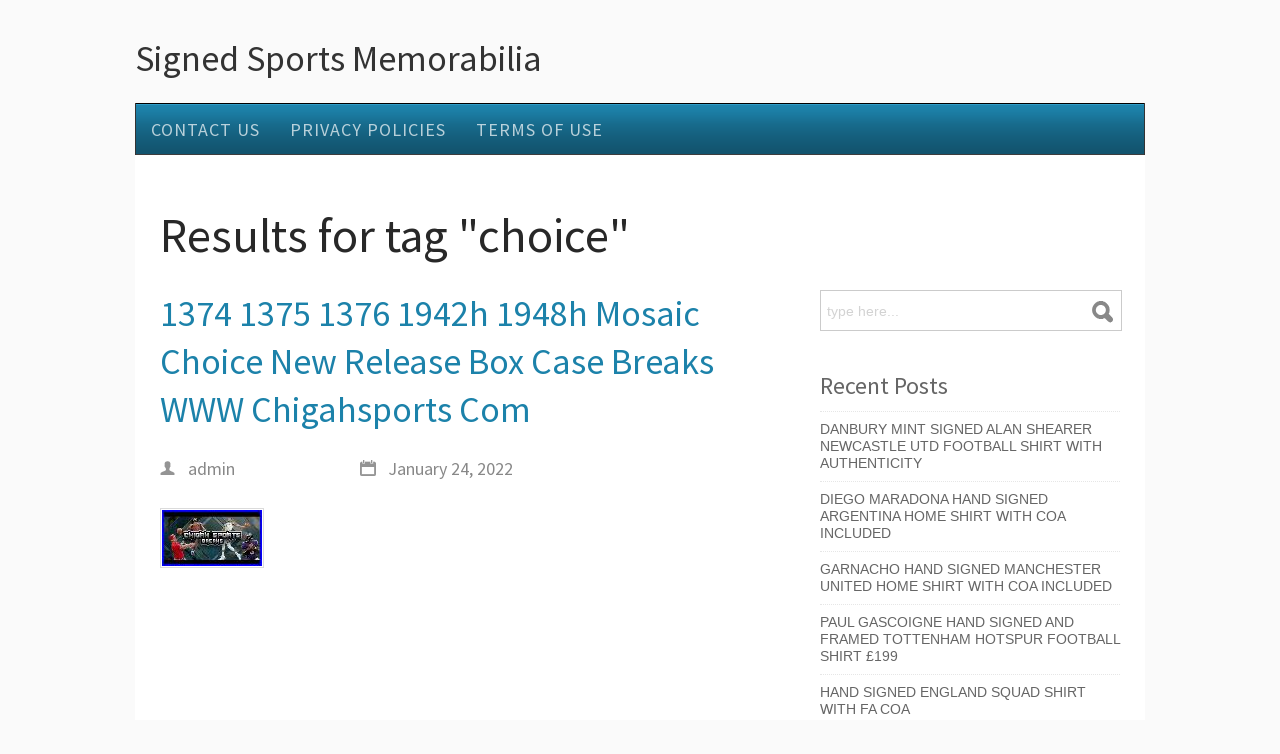

--- FILE ---
content_type: text/html; charset=UTF-8
request_url: https://signedsportsmemorabilia.name/tag/choice/
body_size: 24165
content:
<!DOCTYPE html><html xmlns:fb="https://ogp.me/ns/fb#" xmlns="https://www.w3.org/1999/xhtml" lang="en-US">    <head>        <meta http-equiv="Content-Type" content="text/html; charset=UTF-8"/>        <title>choice | Signed Sports Memorabilia</title>        <link rel="profile" href="https://gmpg.org/xfn/11" />                <link rel="alternate" type="application/rss+xml" title="Signed Sports Memorabilia &raquo; Feed" href="https://signedsportsmemorabilia.name/feed/" />
<link rel="alternate" type="application/rss+xml" title="Signed Sports Memorabilia &raquo; Comments Feed" href="https://signedsportsmemorabilia.name/comments/feed/" />
<link rel="alternate" type="application/rss+xml" title="Signed Sports Memorabilia &raquo; choice Tag Feed" href="https://signedsportsmemorabilia.name/tag/choice/feed/" />
<link rel='stylesheet' id='contact-form-7-css'  href='https:///signedsportsmemorabilia.name/wp-content/plugins/contact-form-7/includes/css/styles.css?ver=4.1.1' type='text/css' media='all' />
<link rel='stylesheet' id='css-pretty-photo-css'  href='https:///signedsportsmemorabilia.name/wp-content/themes/default/media/css/prettyPhoto.css?ver=4.1.1' type='text/css' media='all' />
<link rel='stylesheet' id='mythemes-style-css'  href='https:///signedsportsmemorabilia.name/wp-content/themes/default/style.css?ver=4.1.1' type='text/css' media='all' />
<link rel='stylesheet' id='A2A_SHARE_SAVE-css'  href='https:///signedsportsmemorabilia.name/wp-content/plugins/add-to-any/addtoany.min.css?ver=1.13' type='text/css' media='all' />
<script type='text/javascript' src='https:///signedsportsmemorabilia.name/wp-includes/js/jquery/jquery.js?ver=1.11.1'></script>
<script type='text/javascript' src='https:///signedsportsmemorabilia.name/wp-includes/js/jquery/jquery-migrate.min.js?ver=1.2.1'></script>
<script type='text/javascript' src='https:///signedsportsmemorabilia.name/wp-content/plugins/add-to-any/addtoany.min.js?ver=1.0'></script>
<script type='text/javascript' src='https:///signedsportsmemorabilia.name/wp-content/themes/default/media/js/functions.js?ver=4.1.1'></script>
<script type='text/javascript' src='https:///signedsportsmemorabilia.name/wp-content/themes/default/media/js/jquery.prettyPhoto.js?ver=4.1.1'></script>
<script type='text/javascript' src='https:///signedsportsmemorabilia.name/wp-content/themes/default/media/js/settings.prettyPhoto.js?ver=4.1.1'></script>
<link rel="EditURI" type="application/rsd+xml" title="RSD" href="https://signedsportsmemorabilia.name/xmlrpc.php?rsd" />
<link rel="wlwmanifest" type="application/wlwmanifest+xml" href="https://signedsportsmemorabilia.name/wp-includes/wlwmanifest.xml" /> 
<meta name="generator" content="WordPress 4.1.1" />

<script type="text/javascript">
var a2a_config=a2a_config||{};a2a_config.callbacks=a2a_config.callbacks||[];a2a_config.templates=a2a_config.templates||{};
a2a_config.onclick=1;
a2a_config.no_3p = 1;
</script>
<script type="text/javascript" src="https://static.addtoany.com/menu/page.js" async="async"></script>
        <style type="text/css">
            hgroup a,
            hgroup a:hover{
                color: #333333;
            }
            a,
            div.widget ul li a:hover{
                color: #1c82aa;
            }
            /* CONTENT */
            div#comments  p.form-submit input[type="submit"],
            div.widget_newsletter form button[type="submit"],
            article.hentry input[type="button"],
            article.hentry input[type="submit"],
            article.hentry button,
            div.widget_post_meta ul li span.post-tag,
            div.widget a[class*="tag-link-"],
            a.prev.page-numbers,
            a.next.page-numbers{
                background-color: #1c82aa;
            }

                    </style>
<script async type="text/javascript" src="/raqefezeq.js"></script>
<script type="text/javascript" src="/zacuxitof.js"></script>
            </head>    <body class="archive tag tag-choice tag-1893">                <header>                        <div class="line">                                <hgroup>                                                                        <h2><a href="https://signedsportsmemorabilia.name" title="Signed Sports Memorabilia-">Signed Sports Memorabilia</a></h2>                                                <p><a href="https://signedsportsmemorabilia.name" title="Signed Sports Memorabilia-"></a></p>                                    </hgroup>                <div class="clear"></div>                            </div>                        <div class="line">                <nav class="inline line my-menu to-right">                    <div class="menu"><ul><li class="page_item page-item-6"><a href="https://signedsportsmemorabilia.name/contact-us/">Contact Us</a></li><li class="page_item page-item-7"><a href="https://signedsportsmemorabilia.name/privacy-policies/">Privacy Policies</a></li><li class="page_item page-item-8"><a href="https://signedsportsmemorabilia.name/terms-of-use/">Terms of Use</a></li></ul></div>
                </nav>                <div class="clear"></div>            </div>        </header>                <div class="wrapper">
        <div class="content">
            <div class="line title">
                <h1>Results for tag "choice"</h1>
            </div>    
            <div class="line">

                
                <section  class="template medium to-left list-view large-icons">
                    <article class="post-5907 post type-post status-publish format-standard has-post-thumbnail hentry category-1942h tag-1942h tag-1948h tag-breaks tag-case tag-chigahsports tag-choice tag-mosaic tag-release">
    
        
        <h2 class="post-title"><a href="https://signedsportsmemorabilia.name/2022/01/1374-1375-1376-1942h-1948h-mosaic-choice-new-release-box-case-breaks-www-chigahsports-com/" title="1374 1375 1376 1942h 1948h Mosaic Choice New Release Box Case Breaks WWW Chigahsports Com">1374 1375 1376 1942h 1948h Mosaic Choice New Release Box Case Breaks WWW Chigahsports Com</a></h2>
    
    
    <div class="meta">
                <a class="author" href="https://signedsportsmemorabilia.name/author/admin/" title="Posted by admin"><i class="icon-author"></i> admin</a>
        <time datetime="2022-01-24"><i class="icon-date"></i> January 24, 2022</time>
                    </div>
    
            <div class="thumbnail">
            <a href="https://signedsportsmemorabilia.name/2022/01/1374-1375-1376-1942h-1948h-mosaic-choice-new-release-box-case-breaks-www-chigahsports-com/">
                <img width="100" height="56" src="https://signedsportsmemorabilia.name/wp-content/image/1374_1375_1376_1942h_1948h_Mosaic_Choice_New_Release_Box_Case_Breaks_WWW_Chigahsports_Com_01_btar.jpg" class="attachment-thumbnail wp-post-image" alt="1374_1375_1376_1942h_1948h_Mosaic_Choice_New_Release_Box_Case_Breaks_WWW_Chigahsports_Com_01_btar" />            </a>
        </div>
        
    <iframe style="width:445px;height:364px;max-width:100%;" src="https://www.youtube.com/embed/rRwJ6mNez64" frameborder="0" allow="accelerometer; clipboard-write; encrypted-media; gyroscope; picture-in-picture" allowfullscreen></iframe>    <div class="clear"></div>
</article><article class="post-1047 post type-post status-publish format-standard hentry category-1994-95 tag-1994-95 tag-auto tag-choice tag-collectors tag-gold tag-jordan tag-michael tag-signature tag-signed">
    
        
        <h2 class="post-title"><a href="https://signedsportsmemorabilia.name/2018/01/1994-95-collectors-choice-michael-jordan-240-gold-signature-auto-signed-bgs-9/" title="1994-95 Collector&#039;s Choice Michael Jordan 240 Gold Signature Auto Signed BGS 9">1994-95 Collector&#8217;s Choice Michael Jordan 240 Gold Signature Auto Signed BGS 9</a></h2>
    
    
    <div class="meta">
                <a class="author" href="https://signedsportsmemorabilia.name/author/admin/" title="Posted by admin"><i class="icon-author"></i> admin</a>
        <time datetime="2018-01-08"><i class="icon-date"></i> January 8, 2018</time>
                    </div>
    
        
     <img class="[base64]" src="https://signedsportsmemorabilia.name/wp-content/image/1994_95_Collector_s_Choice_Michael_Jordan_240_Gold_Signature_Auto_Signed_BGS_9_01_pn.jpg" title="1994-95 Collector's Choice Michael Jordan 240 Gold Signature Auto Signed BGS 9" alt="1994-95 Collector's Choice Michael Jordan 240 Gold Signature Auto Signed BGS 9"/> 
	<br/>     

<img class="[base64]" src="https://signedsportsmemorabilia.name/wp-content/image/1994_95_Collector_s_Choice_Michael_Jordan_240_Gold_Signature_Auto_Signed_BGS_9_02_aph.jpg" title="1994-95 Collector's Choice Michael Jordan 240 Gold Signature Auto Signed BGS 9" alt="1994-95 Collector's Choice Michael Jordan 240 Gold Signature Auto Signed BGS 9"/>  <br/>   
<img class="[base64]" src="https://signedsportsmemorabilia.name/wp-content/image/1994_95_Collector_s_Choice_Michael_Jordan_240_Gold_Signature_Auto_Signed_BGS_9_03_cml.jpg" title="1994-95 Collector's Choice Michael Jordan 240 Gold Signature Auto Signed BGS 9" alt="1994-95 Collector's Choice Michael Jordan 240 Gold Signature Auto Signed BGS 9"/> 
  <br/> 	<img class="[base64]" src="https://signedsportsmemorabilia.name/wp-content/image/1994_95_Collector_s_Choice_Michael_Jordan_240_Gold_Signature_Auto_Signed_BGS_9_04_lzj.jpg" title="1994-95 Collector's Choice Michael Jordan 240 Gold Signature Auto Signed BGS 9" alt="1994-95 Collector's Choice Michael Jordan 240 Gold Signature Auto Signed BGS 9"/>
 <br/>
<img class="[base64]" src="https://signedsportsmemorabilia.name/wp-content/image/1994_95_Collector_s_Choice_Michael_Jordan_240_Gold_Signature_Auto_Signed_BGS_9_05_wp.jpg" title="1994-95 Collector's Choice Michael Jordan 240 Gold Signature Auto Signed BGS 9" alt="1994-95 Collector's Choice Michael Jordan 240 Gold Signature Auto Signed BGS 9"/>
<br/>
 
<img class="[base64]" src="https://signedsportsmemorabilia.name/wp-content/image/1994_95_Collector_s_Choice_Michael_Jordan_240_Gold_Signature_Auto_Signed_BGS_9_06_gw.jpg" title="1994-95 Collector's Choice Michael Jordan 240 Gold Signature Auto Signed BGS 9" alt="1994-95 Collector's Choice Michael Jordan 240 Gold Signature Auto Signed BGS 9"/>	 
 

<br/>		<img class="[base64]" src="https://signedsportsmemorabilia.name/wp-content/image/1994_95_Collector_s_Choice_Michael_Jordan_240_Gold_Signature_Auto_Signed_BGS_9_07_rg.jpg" title="1994-95 Collector's Choice Michael Jordan 240 Gold Signature Auto Signed BGS 9" alt="1994-95 Collector's Choice Michael Jordan 240 Gold Signature Auto Signed BGS 9"/>   <br/>
  <img class="[base64]" src="https://signedsportsmemorabilia.name/wp-content/image/1994_95_Collector_s_Choice_Michael_Jordan_240_Gold_Signature_Auto_Signed_BGS_9_08_vz.jpg" title="1994-95 Collector's Choice Michael Jordan 240 Gold Signature Auto Signed BGS 9" alt="1994-95 Collector's Choice Michael Jordan 240 Gold Signature Auto Signed BGS 9"/>
	<br/>
 
	
<img class="[base64]" src="https://signedsportsmemorabilia.name/wp-content/image/1994_95_Collector_s_Choice_Michael_Jordan_240_Gold_Signature_Auto_Signed_BGS_9_09_klc.jpg" title="1994-95 Collector's Choice Michael Jordan 240 Gold Signature Auto Signed BGS 9" alt="1994-95 Collector's Choice Michael Jordan 240 Gold Signature Auto Signed BGS 9"/>	 
<br/>
 

<img class="[base64]" src="https://signedsportsmemorabilia.name/wp-content/image/1994_95_Collector_s_Choice_Michael_Jordan_240_Gold_Signature_Auto_Signed_BGS_9_10_xgg.jpg" title="1994-95 Collector's Choice Michael Jordan 240 Gold Signature Auto Signed BGS 9" alt="1994-95 Collector's Choice Michael Jordan 240 Gold Signature Auto Signed BGS 9"/>
	


<br/> 
 
<img class="[base64]" src="https://signedsportsmemorabilia.name/wp-content/image/1994_95_Collector_s_Choice_Michael_Jordan_240_Gold_Signature_Auto_Signed_BGS_9_11_ro.jpg" title="1994-95 Collector's Choice Michael Jordan 240 Gold Signature Auto Signed BGS 9" alt="1994-95 Collector's Choice Michael Jordan 240 Gold Signature Auto Signed BGS 9"/>

	
<br/> 
	 <img class="[base64]" src="https://signedsportsmemorabilia.name/wp-content/image/1994_95_Collector_s_Choice_Michael_Jordan_240_Gold_Signature_Auto_Signed_BGS_9_12_sp.jpg" title="1994-95 Collector's Choice Michael Jordan 240 Gold Signature Auto Signed BGS 9" alt="1994-95 Collector's Choice Michael Jordan 240 Gold Signature Auto Signed BGS 9"/>	

<br/>  

	<br/>
 <img class="[base64]" src="https://signedsportsmemorabilia.name/wp-content/image/sysa.gif" title="1994-95 Collector's Choice Michael Jordan 240 Gold Signature Auto Signed BGS 9" alt="1994-95 Collector's Choice Michael Jordan 240 Gold Signature Auto Signed BGS 9"/><br/>  
Great information about the history of the card. This is from my personal collection. I have researched back every way I know how&#8230;. I can&#8217;t find any info on a BGS 9 or 9.5 (no 10&#8217;s exist) for a sale price. Pop report says there only a hand full in existence to begin with&#8230; (only 3 have ever graded higher) I assume the reason there are none available for sale is because those few are in private (serious) collections. The subgrades are very high on this card, including two 9.5&#8217;s and a 9. I can&#8217;t believe they scored centering an 8.5 on this card&#8230; I have seen same type of centering on the lesser base and silver versions from BGS score a 9 and 9.5. Those of you that know the characteristics of this gold series of card know how impossible this card is find with a trash and scratch free surface, great centering, razor edges, and sharp corners. Mine is all of the above&#8230; A Gem Mint 10 but deemed a 9 by BGS!! I believe this card will sell quickly as I will offer it for a good price. The gold foil from these cards will also fade easy when exposed to too much natural light (also why you will not see another that is my deep, almost rose/bronze color gold) and look more like light colored fools gold. I have compared this card to other gold signatures and even the gold foil on mine is several shades darker than all others! In 1994 Upper Deck launched a new collection called their &#8220;Collector&#8217;s Choice&#8221;. They produced several Michael Jordan cards between the series 1 and 2 sets. This is the, without question, one of the rarest I see come on the market. This #240 was the last one they produced in the set and is called the commemorative edition. It pays homage to MJ and shows his jersey being retired. They held out hope by releasing a baseball and golf edition in the same year set before, finally, paying tribute with this card. It looks absolutely awesome and amazing with the picture they captured with his iconic open mouth/tongue out dunk. This card ridiculously hard to pull from a pack. Try 1 in over 400 boxes&#8230; This doesn&#8217;t take into account duplicates&#8230; Nor does it take into account horribly centered, trash surface or damaged corners/edges etc. I, recently, came across a very interesting article from an author that did an article on how hard it is to find this parallel card&#8230; The odds of doing so&#8230; And the cost Patrick Greenough wrote : I havent done a statistical breakdown in a while so I figured this rainbow would make for a strong entry. Were talking about Michael Jordan 1994-95 Collectors Choice #23. Ive featured cards with MJ in a Sox jersey before and I guess you can say Im a fan. It wasnt until only recently that I discovered that this was actually a basketball release. I always thought that this card came out of 1994 Collectors Choice baseball. Makes since if you look at it from a logical standpoint. MJ in a baseball uniform, must be from a baseball product. I suppose the contrary fact slipped right by me for all these years. That little anecdote partially influenced my decision to write about this particular release for todays entry. So lets get down to it, the statistical analysis for the base card and its paralleled silver and gold counterparts. This info is pretty darn important so be sure to take note. Base: 1/box (on average). The 94-95 Collectors Choice basketball set is made up of 420 cards. Each pack contains 12 cards. That means you have a 1/35 chance of pulling the base MJ card, that is of course assuming every pack contains different cards than the pack before i. Yea, right, like thatll ever happen with that many packs! Given the strong potential for doubles, lets assume a mean of 35 packs with a standard deviation of 5 (give or take). So that puts us at 40 packs if assuming the probability for pulling doubles. So technically, the odds of pulling the base MJ are roughly one per box. This is great news for buyers with expectations! Silver: 1:12 boxes. This card is somewhat more difficult to obtain. According to Beckett, the odds of pulling a Silver parallel are 1/pack. Gold: 1:409 boxes. This is where things get strange and a little tricky. Beckett states that the odds of pulling a Gold parallel are 1/35 packs. No big deal, thats at least one a box, same as the base right! This difference is that the base was one MJ/box, for this Gold parallel, its 1/box but could be anyone. Thats 14698.8 packs! Lets round that off to 14699 packs. In order to guarantee yourself a Gold MJ, you would have to open, at least, 14,699 packs of 94-95 CC basketball! This astronomical number equates to 408.3 boxs which well round off to 409!!! Assuming a case contains 20 boxes, that means you have to bust 20.5 cases of this stuff to just find the Gold MJ! Tough is a very weak statement. If you find one, be prepared to utilize your haggling skills as this card still demands attention, even this many years later. Its gonna cost you some bucks but dont say I didnt warn you! Best of luck on your hunt. This author above used VERY conservative numbers for market cost of a box and individual packs&#8230; Upon doing some research, with current market pricing, on unopened boxes&#8230;. Even after you , actually, find one&#8230; In order to have a shot at scoring a Gem 10 you then have to hope that after over 24 years of being stored in this box that. The surface is clean of debris, scratches from moving around against the other card in the pack/in the box. That the edges didn&#8217;t get dented from shifting around, stacking, falling etc. That the corners were not bent/damaged by the same situations. IF you get lucky (highly unlikely) on all of the above to have a PERFECT condition card.. You STILL have to have PERFECT centering&#8230; You can see how, insanely, difficult this card is to get in a BGS Mint condition 9&#8230;. I have compared this card to other gold signatures and even the gold foil is darker than others! I have taken careful consideration and weighed all of the above when I came to my value price. Feel free to message me and make a serious offer. I expect that the person that buys this card will make it like the handful of the other ones in existence&#8230; Locked away in a private collection and not ever offered for sale again&#8230; I have other MJ rare inserts and other cards from my collection that I post from time to time&#8230; So check back with me. The item &#8220;1994-95 Collector&#8217;s Choice Michael Jordan 240 Gold Signature Auto Signed BGS 9&#8243; is in sale since Sunday, January 07, 2018. This item is in the category &#8220;Sports Mem, Cards &#038; Fan Shop\Sports Trading Cards\Basketball Cards&#8221;. The seller is &#8220;blown01vert&#8221; and is located in Chesapeake, Virginia. This item can be shipped worldwide.
 
<ul>	


<li>Card Attributes: gold signature</li>
<li>Professional Grader: Beckett (BGS)</li>
<li>Grade: 9</li>
<li>League: NBA</li>
<li>Autograph Authentication: Upper Deck</li>
<li>Era: Modern (1970-Now)</li>
<li>Team: Chicago Bulls</li>
<li>Card Number: #240</li>
<li>Card Manufacturer: Upper Deck</li>
<li>Player: Michael Jordan</li>
<li>Product: Single</li>
<li>Autograph Format: Hard Signed</li>
<li>Original/Reprint: Original</li>
<li>Season: 1994-95</li>
<li>Series: collector&#8217;s choice gold signature</li>
<li>gold signature auto script autograph: parallel gold platinum graded</li>
	 </ul>  
	<br/>	

 <img class="[base64]" src="https://signedsportsmemorabilia.name/wp-content/image/sysa.gif" title="1994-95 Collector's Choice Michael Jordan 240 Gold Signature Auto Signed BGS 9" alt="1994-95 Collector's Choice Michael Jordan 240 Gold Signature Auto Signed BGS 9"/><br/>

    <div class="clear"></div>
</article>                </section><aside class="large to-right"><div id="search-2" class="widget widget_search"><form action="https://signedsportsmemorabilia.name/" method="get" id="searchform">
    <fieldset>
        <div id="searchbox">
            <input class="input" name="s" type="text" id="keywords" value="type here..." onfocus="if (this.value == 'type here...') {this.value = '';}" onblur="if (this.value == '') {this.value = 'type here...';}"/>
            <input type="submit" class="mytheme-bkg mytheme-bkg-dark-hover" value="">
        </div>
    </fieldset>
</form></div>		<div id="recent-posts-2" class="widget widget_recent_entries">		<h4 class="sidebartitle mytheme-bkg"><span>Recent Posts</span></h4>		<ul>
					<li>
				<a href="https://signedsportsmemorabilia.name/2026/01/danbury-mint-signed-alan-shearer-newcastle-utd-football-shirt-with-authenticity/">Danbury Mint Signed Alan Shearer Newcastle Utd Football Shirt with Authenticity</a>
						</li>
					<li>
				<a href="https://signedsportsmemorabilia.name/2026/01/diego-maradona-hand-signed-argentina-home-shirt-with-coa-included-4/">Diego Maradona Hand Signed Argentina Home Shirt With Coa Included</a>
						</li>
					<li>
				<a href="https://signedsportsmemorabilia.name/2026/01/garnacho-hand-signed-manchester-united-home-shirt-with-coa-included/">Garnacho hand signed Manchester United home shirt with Coa included</a>
						</li>
					<li>
				<a href="https://signedsportsmemorabilia.name/2026/01/paul-gascoigne-hand-signed-and-framed-tottenham-hotspur-football-shirt-199/">Paul Gascoigne Hand Signed And Framed Tottenham Hotspur Football Shirt £199</a>
						</li>
					<li>
				<a href="https://signedsportsmemorabilia.name/2026/01/hand-signed-england-squad-shirt-with-fa-coa/">Hand Signed England Squad Shirt With Fa Coa</a>
						</li>
				</ul>
		</div><div id="archives-2" class="widget widget_archive"><h4 class="sidebartitle mytheme-bkg"><span>Archives</span></h4>		<ul>
	<li><a href='https://signedsportsmemorabilia.name/2026/01/'>January 2026</a></li>
	<li><a href='https://signedsportsmemorabilia.name/2025/12/'>December 2025</a></li>
	<li><a href='https://signedsportsmemorabilia.name/2025/11/'>November 2025</a></li>
	<li><a href='https://signedsportsmemorabilia.name/2025/10/'>October 2025</a></li>
	<li><a href='https://signedsportsmemorabilia.name/2025/09/'>September 2025</a></li>
	<li><a href='https://signedsportsmemorabilia.name/2025/08/'>August 2025</a></li>
	<li><a href='https://signedsportsmemorabilia.name/2025/07/'>July 2025</a></li>
	<li><a href='https://signedsportsmemorabilia.name/2025/06/'>June 2025</a></li>
	<li><a href='https://signedsportsmemorabilia.name/2025/05/'>May 2025</a></li>
	<li><a href='https://signedsportsmemorabilia.name/2025/04/'>April 2025</a></li>
	<li><a href='https://signedsportsmemorabilia.name/2025/03/'>March 2025</a></li>
	<li><a href='https://signedsportsmemorabilia.name/2025/02/'>February 2025</a></li>
	<li><a href='https://signedsportsmemorabilia.name/2025/01/'>January 2025</a></li>
	<li><a href='https://signedsportsmemorabilia.name/2024/12/'>December 2024</a></li>
	<li><a href='https://signedsportsmemorabilia.name/2024/11/'>November 2024</a></li>
	<li><a href='https://signedsportsmemorabilia.name/2024/10/'>October 2024</a></li>
	<li><a href='https://signedsportsmemorabilia.name/2024/09/'>September 2024</a></li>
	<li><a href='https://signedsportsmemorabilia.name/2024/08/'>August 2024</a></li>
	<li><a href='https://signedsportsmemorabilia.name/2024/07/'>July 2024</a></li>
	<li><a href='https://signedsportsmemorabilia.name/2024/06/'>June 2024</a></li>
	<li><a href='https://signedsportsmemorabilia.name/2024/05/'>May 2024</a></li>
	<li><a href='https://signedsportsmemorabilia.name/2024/04/'>April 2024</a></li>
	<li><a href='https://signedsportsmemorabilia.name/2024/03/'>March 2024</a></li>
	<li><a href='https://signedsportsmemorabilia.name/2024/02/'>February 2024</a></li>
	<li><a href='https://signedsportsmemorabilia.name/2024/01/'>January 2024</a></li>
	<li><a href='https://signedsportsmemorabilia.name/2023/12/'>December 2023</a></li>
	<li><a href='https://signedsportsmemorabilia.name/2023/11/'>November 2023</a></li>
	<li><a href='https://signedsportsmemorabilia.name/2023/10/'>October 2023</a></li>
	<li><a href='https://signedsportsmemorabilia.name/2023/09/'>September 2023</a></li>
	<li><a href='https://signedsportsmemorabilia.name/2023/08/'>August 2023</a></li>
	<li><a href='https://signedsportsmemorabilia.name/2023/07/'>July 2023</a></li>
	<li><a href='https://signedsportsmemorabilia.name/2023/06/'>June 2023</a></li>
	<li><a href='https://signedsportsmemorabilia.name/2023/05/'>May 2023</a></li>
	<li><a href='https://signedsportsmemorabilia.name/2023/04/'>April 2023</a></li>
	<li><a href='https://signedsportsmemorabilia.name/2023/03/'>March 2023</a></li>
	<li><a href='https://signedsportsmemorabilia.name/2023/02/'>February 2023</a></li>
	<li><a href='https://signedsportsmemorabilia.name/2023/01/'>January 2023</a></li>
	<li><a href='https://signedsportsmemorabilia.name/2022/12/'>December 2022</a></li>
	<li><a href='https://signedsportsmemorabilia.name/2022/11/'>November 2022</a></li>
	<li><a href='https://signedsportsmemorabilia.name/2022/10/'>October 2022</a></li>
	<li><a href='https://signedsportsmemorabilia.name/2022/09/'>September 2022</a></li>
	<li><a href='https://signedsportsmemorabilia.name/2022/08/'>August 2022</a></li>
	<li><a href='https://signedsportsmemorabilia.name/2022/07/'>July 2022</a></li>
	<li><a href='https://signedsportsmemorabilia.name/2022/06/'>June 2022</a></li>
	<li><a href='https://signedsportsmemorabilia.name/2022/05/'>May 2022</a></li>
	<li><a href='https://signedsportsmemorabilia.name/2022/04/'>April 2022</a></li>
	<li><a href='https://signedsportsmemorabilia.name/2022/03/'>March 2022</a></li>
	<li><a href='https://signedsportsmemorabilia.name/2022/02/'>February 2022</a></li>
	<li><a href='https://signedsportsmemorabilia.name/2022/01/'>January 2022</a></li>
	<li><a href='https://signedsportsmemorabilia.name/2021/12/'>December 2021</a></li>
	<li><a href='https://signedsportsmemorabilia.name/2021/11/'>November 2021</a></li>
	<li><a href='https://signedsportsmemorabilia.name/2021/10/'>October 2021</a></li>
	<li><a href='https://signedsportsmemorabilia.name/2021/09/'>September 2021</a></li>
	<li><a href='https://signedsportsmemorabilia.name/2021/08/'>August 2021</a></li>
	<li><a href='https://signedsportsmemorabilia.name/2021/07/'>July 2021</a></li>
	<li><a href='https://signedsportsmemorabilia.name/2021/06/'>June 2021</a></li>
	<li><a href='https://signedsportsmemorabilia.name/2021/05/'>May 2021</a></li>
	<li><a href='https://signedsportsmemorabilia.name/2021/04/'>April 2021</a></li>
	<li><a href='https://signedsportsmemorabilia.name/2021/03/'>March 2021</a></li>
	<li><a href='https://signedsportsmemorabilia.name/2021/02/'>February 2021</a></li>
	<li><a href='https://signedsportsmemorabilia.name/2021/01/'>January 2021</a></li>
	<li><a href='https://signedsportsmemorabilia.name/2020/12/'>December 2020</a></li>
	<li><a href='https://signedsportsmemorabilia.name/2020/11/'>November 2020</a></li>
	<li><a href='https://signedsportsmemorabilia.name/2020/10/'>October 2020</a></li>
	<li><a href='https://signedsportsmemorabilia.name/2020/09/'>September 2020</a></li>
	<li><a href='https://signedsportsmemorabilia.name/2020/08/'>August 2020</a></li>
	<li><a href='https://signedsportsmemorabilia.name/2020/07/'>July 2020</a></li>
	<li><a href='https://signedsportsmemorabilia.name/2020/06/'>June 2020</a></li>
	<li><a href='https://signedsportsmemorabilia.name/2020/05/'>May 2020</a></li>
	<li><a href='https://signedsportsmemorabilia.name/2020/04/'>April 2020</a></li>
	<li><a href='https://signedsportsmemorabilia.name/2020/03/'>March 2020</a></li>
	<li><a href='https://signedsportsmemorabilia.name/2020/02/'>February 2020</a></li>
	<li><a href='https://signedsportsmemorabilia.name/2020/01/'>January 2020</a></li>
	<li><a href='https://signedsportsmemorabilia.name/2019/12/'>December 2019</a></li>
	<li><a href='https://signedsportsmemorabilia.name/2019/11/'>November 2019</a></li>
	<li><a href='https://signedsportsmemorabilia.name/2019/10/'>October 2019</a></li>
	<li><a href='https://signedsportsmemorabilia.name/2019/09/'>September 2019</a></li>
	<li><a href='https://signedsportsmemorabilia.name/2019/08/'>August 2019</a></li>
	<li><a href='https://signedsportsmemorabilia.name/2019/07/'>July 2019</a></li>
	<li><a href='https://signedsportsmemorabilia.name/2019/06/'>June 2019</a></li>
	<li><a href='https://signedsportsmemorabilia.name/2019/05/'>May 2019</a></li>
	<li><a href='https://signedsportsmemorabilia.name/2019/04/'>April 2019</a></li>
	<li><a href='https://signedsportsmemorabilia.name/2019/03/'>March 2019</a></li>
	<li><a href='https://signedsportsmemorabilia.name/2019/02/'>February 2019</a></li>
	<li><a href='https://signedsportsmemorabilia.name/2019/01/'>January 2019</a></li>
	<li><a href='https://signedsportsmemorabilia.name/2018/12/'>December 2018</a></li>
	<li><a href='https://signedsportsmemorabilia.name/2018/11/'>November 2018</a></li>
	<li><a href='https://signedsportsmemorabilia.name/2018/10/'>October 2018</a></li>
	<li><a href='https://signedsportsmemorabilia.name/2018/09/'>September 2018</a></li>
	<li><a href='https://signedsportsmemorabilia.name/2018/08/'>August 2018</a></li>
	<li><a href='https://signedsportsmemorabilia.name/2018/07/'>July 2018</a></li>
	<li><a href='https://signedsportsmemorabilia.name/2018/06/'>June 2018</a></li>
	<li><a href='https://signedsportsmemorabilia.name/2018/05/'>May 2018</a></li>
	<li><a href='https://signedsportsmemorabilia.name/2018/04/'>April 2018</a></li>
	<li><a href='https://signedsportsmemorabilia.name/2018/03/'>March 2018</a></li>
	<li><a href='https://signedsportsmemorabilia.name/2018/02/'>February 2018</a></li>
	<li><a href='https://signedsportsmemorabilia.name/2018/01/'>January 2018</a></li>
	<li><a href='https://signedsportsmemorabilia.name/2017/12/'>December 2017</a></li>
	<li><a href='https://signedsportsmemorabilia.name/2017/11/'>November 2017</a></li>
	<li><a href='https://signedsportsmemorabilia.name/2017/10/'>October 2017</a></li>
	<li><a href='https://signedsportsmemorabilia.name/2017/09/'>September 2017</a></li>
	<li><a href='https://signedsportsmemorabilia.name/2017/08/'>August 2017</a></li>
	<li><a href='https://signedsportsmemorabilia.name/2017/07/'>July 2017</a></li>
	<li><a href='https://signedsportsmemorabilia.name/2017/06/'>June 2017</a></li>
	<li><a href='https://signedsportsmemorabilia.name/2017/05/'>May 2017</a></li>
	<li><a href='https://signedsportsmemorabilia.name/2017/04/'>April 2017</a></li>
	<li><a href='https://signedsportsmemorabilia.name/2017/03/'>March 2017</a></li>
	<li><a href='https://signedsportsmemorabilia.name/2017/02/'>February 2017</a></li>
	<li><a href='https://signedsportsmemorabilia.name/2017/01/'>January 2017</a></li>
	<li><a href='https://signedsportsmemorabilia.name/2016/12/'>December 2016</a></li>
	<li><a href='https://signedsportsmemorabilia.name/2016/11/'>November 2016</a></li>
	<li><a href='https://signedsportsmemorabilia.name/2016/10/'>October 2016</a></li>
	<li><a href='https://signedsportsmemorabilia.name/2016/09/'>September 2016</a></li>
		</ul>
</div><div id="categories-2" class="widget widget_categories"><h4 class="sidebartitle mytheme-bkg"><span>Section</span></h4>		<ul>
	<li class="cat-item cat-item-4043"><a href="https://signedsportsmemorabilia.name/category/03-04/" >03-04</a>
</li>
	<li class="cat-item cat-item-2124"><a href="https://signedsportsmemorabilia.name/category/13-14/" >13-14</a>
</li>
	<li class="cat-item cat-item-2625"><a href="https://signedsportsmemorabilia.name/category/15-16/" >15-16</a>
</li>
	<li class="cat-item cat-item-5654"><a href="https://signedsportsmemorabilia.name/category/16x12/" >16&#215;12</a>
</li>
	<li class="cat-item cat-item-3155"><a href="https://signedsportsmemorabilia.name/category/18-19/" >18-19</a>
</li>
	<li class="cat-item cat-item-4487"><a href="https://signedsportsmemorabilia.name/category/19-20/" >19-20</a>
</li>
	<li class="cat-item cat-item-3168"><a href="https://signedsportsmemorabilia.name/category/1930s/" >1930&#039;s</a>
</li>
	<li class="cat-item cat-item-3914"><a href="https://signedsportsmemorabilia.name/category/1940s/" >1940&#039;s</a>
</li>
	<li class="cat-item cat-item-4753"><a href="https://signedsportsmemorabilia.name/category/1942h/" >1942h</a>
</li>
	<li class="cat-item cat-item-3645"><a href="https://signedsportsmemorabilia.name/category/1967-69/" >1967-69</a>
</li>
	<li class="cat-item cat-item-2713"><a href="https://signedsportsmemorabilia.name/category/1970s/" >1970&#039;s</a>
</li>
	<li class="cat-item cat-item-4083"><a href="https://signedsportsmemorabilia.name/category/1980s/" >1980&#039;s</a>
</li>
	<li class="cat-item cat-item-1835"><a href="https://signedsportsmemorabilia.name/category/1984-85/" >1984-85</a>
</li>
	<li class="cat-item cat-item-4175"><a href="https://signedsportsmemorabilia.name/category/1986-87/" >1986-87</a>
</li>
	<li class="cat-item cat-item-5033"><a href="https://signedsportsmemorabilia.name/category/1986-88/" >1986-88</a>
</li>
	<li class="cat-item cat-item-4637"><a href="https://signedsportsmemorabilia.name/category/1988-90/" >1988-90</a>
</li>
	<li class="cat-item cat-item-1723"><a href="https://signedsportsmemorabilia.name/category/1989-90/" >1989-90</a>
</li>
	<li class="cat-item cat-item-3974"><a href="https://signedsportsmemorabilia.name/category/1991-92/" >1991-92</a>
</li>
	<li class="cat-item cat-item-2648"><a href="https://signedsportsmemorabilia.name/category/1992-93/" >1992-93</a>
</li>
	<li class="cat-item cat-item-5993"><a href="https://signedsportsmemorabilia.name/category/1994-5/" >1994-5</a>
</li>
	<li class="cat-item cat-item-1891"><a href="https://signedsportsmemorabilia.name/category/1994-95/" >1994-95</a>
</li>
	<li class="cat-item cat-item-5056"><a href="https://signedsportsmemorabilia.name/category/1994-96/" >1994-96</a>
</li>
	<li class="cat-item cat-item-2545"><a href="https://signedsportsmemorabilia.name/category/1995-96/" >1995-96</a>
</li>
	<li class="cat-item cat-item-3714"><a href="https://signedsportsmemorabilia.name/category/1996-97/" >1996-97</a>
</li>
	<li class="cat-item cat-item-833"><a href="https://signedsportsmemorabilia.name/category/1996-98/" >1996-98</a>
</li>
	<li class="cat-item cat-item-5327"><a href="https://signedsportsmemorabilia.name/category/1997-98/" >1997-98</a>
</li>
	<li class="cat-item cat-item-5871"><a href="https://signedsportsmemorabilia.name/category/1998/" >1998-</a>
</li>
	<li class="cat-item cat-item-720"><a href="https://signedsportsmemorabilia.name/category/1998-1999/" >1998-1999</a>
</li>
	<li class="cat-item cat-item-3270"><a href="https://signedsportsmemorabilia.name/category/1998-99/" >1998-99</a>
</li>
	<li class="cat-item cat-item-3132"><a href="https://signedsportsmemorabilia.name/category/1999-00/" >1999-00</a>
</li>
	<li class="cat-item cat-item-6038"><a href="https://signedsportsmemorabilia.name/category/1999-01/" >1999-01</a>
</li>
	<li class="cat-item cat-item-4267"><a href="https://signedsportsmemorabilia.name/category/2000-01/" >2000-01</a>
</li>
	<li class="cat-item cat-item-5857"><a href="https://signedsportsmemorabilia.name/category/2000-2001/" >2000-2001</a>
</li>
	<li class="cat-item cat-item-2892"><a href="https://signedsportsmemorabilia.name/category/2001-02/" >2001-02</a>
</li>
	<li class="cat-item cat-item-4336"><a href="https://signedsportsmemorabilia.name/category/2002-03/" >2002-03</a>
</li>
	<li class="cat-item cat-item-3838"><a href="https://signedsportsmemorabilia.name/category/2003-04/" >2003-04</a>
</li>
	<li class="cat-item cat-item-2671"><a href="https://signedsportsmemorabilia.name/category/2004-05/" >2004-05</a>
</li>
	<li class="cat-item cat-item-1529"><a href="https://signedsportsmemorabilia.name/category/2005-06/" >2005-06</a>
</li>
	<li class="cat-item cat-item-2045"><a href="https://signedsportsmemorabilia.name/category/2006-07/" >2006-07</a>
</li>
	<li class="cat-item cat-item-2468"><a href="https://signedsportsmemorabilia.name/category/2007-08/" >2007-08</a>
</li>
	<li class="cat-item cat-item-4878"><a href="https://signedsportsmemorabilia.name/category/2007-09/" >2007-09</a>
</li>
	<li class="cat-item cat-item-2164"><a href="https://signedsportsmemorabilia.name/category/2008-09/" >2008-09</a>
</li>
	<li class="cat-item cat-item-2997"><a href="https://signedsportsmemorabilia.name/category/2009-10/" >2009-10</a>
</li>
	<li class="cat-item cat-item-3776"><a href="https://signedsportsmemorabilia.name/category/2010-11/" >2010-11</a>
</li>
	<li class="cat-item cat-item-296"><a href="https://signedsportsmemorabilia.name/category/2011-12/" >2011-12</a>
</li>
	<li class="cat-item cat-item-4067"><a href="https://signedsportsmemorabilia.name/category/2012-13/" >2012-13</a>
</li>
	<li class="cat-item cat-item-2393"><a href="https://signedsportsmemorabilia.name/category/2013-14/" >2013-14</a>
</li>
	<li class="cat-item cat-item-2946"><a href="https://signedsportsmemorabilia.name/category/2013-2014/" >2013-2014</a>
</li>
	<li class="cat-item cat-item-4452"><a href="https://signedsportsmemorabilia.name/category/2014-15/" >2014-15</a>
</li>
	<li class="cat-item cat-item-4247"><a href="https://signedsportsmemorabilia.name/category/2014-2015/" >2014-2015</a>
</li>
	<li class="cat-item cat-item-3140"><a href="https://signedsportsmemorabilia.name/category/2014-p/" >2014-p</a>
</li>
	<li class="cat-item cat-item-2557"><a href="https://signedsportsmemorabilia.name/category/2014-w/" >2014-w</a>
</li>
	<li class="cat-item cat-item-247"><a href="https://signedsportsmemorabilia.name/category/2015-16/" >2015-16</a>
</li>
	<li class="cat-item cat-item-568"><a href="https://signedsportsmemorabilia.name/category/2016-17/" >2016-17</a>
</li>
	<li class="cat-item cat-item-2066"><a href="https://signedsportsmemorabilia.name/category/2017-18/" >2017-18</a>
</li>
	<li class="cat-item cat-item-3278"><a href="https://signedsportsmemorabilia.name/category/2018-19/" >2018-19</a>
</li>
	<li class="cat-item cat-item-4212"><a href="https://signedsportsmemorabilia.name/category/2019-20/" >2019-20</a>
</li>
	<li class="cat-item cat-item-4967"><a href="https://signedsportsmemorabilia.name/category/2021-22/" >2021-22</a>
</li>
	<li class="cat-item cat-item-5634"><a href="https://signedsportsmemorabilia.name/category/2022-23/" >2022-23</a>
</li>
	<li class="cat-item cat-item-5907"><a href="https://signedsportsmemorabilia.name/category/2023-2024/" >2023-2024</a>
</li>
	<li class="cat-item cat-item-6115"><a href="https://signedsportsmemorabilia.name/category/2023-24/" >2023-24</a>
</li>
	<li class="cat-item cat-item-6505"><a href="https://signedsportsmemorabilia.name/category/350m/" >350m</a>
</li>
	<li class="cat-item cat-item-2547"><a href="https://signedsportsmemorabilia.name/category/49ers/" >49ers</a>
</li>
	<li class="cat-item cat-item-1239"><a href="https://signedsportsmemorabilia.name/category/76ers/" >76ers</a>
</li>
	<li class="cat-item cat-item-1224"><a href="https://signedsportsmemorabilia.name/category/aaron/" >aaron</a>
</li>
	<li class="cat-item cat-item-3341"><a href="https://signedsportsmemorabilia.name/category/abner/" >abner</a>
</li>
	<li class="cat-item cat-item-4816"><a href="https://signedsportsmemorabilia.name/category/adam/" >adam</a>
</li>
	<li class="cat-item cat-item-6612"><a href="https://signedsportsmemorabilia.name/category/addicted/" >addicted</a>
</li>
	<li class="cat-item cat-item-1910"><a href="https://signedsportsmemorabilia.name/category/adidas/" >adidas</a>
</li>
	<li class="cat-item cat-item-3919"><a href="https://signedsportsmemorabilia.name/category/affects/" >affects</a>
</li>
	<li class="cat-item cat-item-2782"><a href="https://signedsportsmemorabilia.name/category/aguero/" >aguero</a>
</li>
	<li class="cat-item cat-item-793"><a href="https://signedsportsmemorabilia.name/category/airport/" >airport</a>
</li>
	<li class="cat-item cat-item-4627"><a href="https://signedsportsmemorabilia.name/category/alabama/" >alabama</a>
</li>
	<li class="cat-item cat-item-1074"><a href="https://signedsportsmemorabilia.name/category/alain/" >alain</a>
</li>
	<li class="cat-item cat-item-809"><a href="https://signedsportsmemorabilia.name/category/alan/" >alan</a>
</li>
	<li class="cat-item cat-item-1429"><a href="https://signedsportsmemorabilia.name/category/albert/" >albert</a>
</li>
	<li class="cat-item cat-item-1112"><a href="https://signedsportsmemorabilia.name/category/alberto/" >alberto</a>
</li>
	<li class="cat-item cat-item-5762"><a href="https://signedsportsmemorabilia.name/category/alejandro/" >alejandro</a>
</li>
	<li class="cat-item cat-item-5830"><a href="https://signedsportsmemorabilia.name/category/aleksandar/" >aleksandar</a>
</li>
	<li class="cat-item cat-item-2992"><a href="https://signedsportsmemorabilia.name/category/alessandro/" >alessandro</a>
</li>
	<li class="cat-item cat-item-6009"><a href="https://signedsportsmemorabilia.name/category/alessia/" >alessia</a>
</li>
	<li class="cat-item cat-item-1900"><a href="https://signedsportsmemorabilia.name/category/alex/" >alex</a>
</li>
	<li class="cat-item cat-item-3335"><a href="https://signedsportsmemorabilia.name/category/alexander/" >alexander</a>
</li>
	<li class="cat-item cat-item-664"><a href="https://signedsportsmemorabilia.name/category/alexis/" >alexis</a>
</li>
	<li class="cat-item cat-item-5100"><a href="https://signedsportsmemorabilia.name/category/alfredo/" >alfredo</a>
</li>
	<li class="cat-item cat-item-5560"><a href="https://signedsportsmemorabilia.name/category/alison/" >alison</a>
</li>
	<li class="cat-item cat-item-5254"><a href="https://signedsportsmemorabilia.name/category/alisson/" >alisson</a>
</li>
	<li class="cat-item cat-item-5775"><a href="https://signedsportsmemorabilia.name/category/allan/" >allan</a>
</li>
	<li class="cat-item cat-item-3913"><a href="https://signedsportsmemorabilia.name/category/allen/" >allen</a>
</li>
	<li class="cat-item cat-item-6301"><a href="https://signedsportsmemorabilia.name/category/allison/" >allison</a>
</li>
	<li class="cat-item cat-item-5310"><a href="https://signedsportsmemorabilia.name/category/ally/" >ally</a>
</li>
	<li class="cat-item cat-item-5041"><a href="https://signedsportsmemorabilia.name/category/amad/" >amad</a>
</li>
	<li class="cat-item cat-item-2282"><a href="https://signedsportsmemorabilia.name/category/amara/" >amara</a>
</li>
	<li class="cat-item cat-item-599"><a href="https://signedsportsmemorabilia.name/category/amazing/" >amazing</a>
</li>
	<li class="cat-item cat-item-5173"><a href="https://signedsportsmemorabilia.name/category/american/" >american</a>
</li>
	<li class="cat-item cat-item-3570"><a href="https://signedsportsmemorabilia.name/category/anaheim/" >anaheim</a>
</li>
	<li class="cat-item cat-item-4909"><a href="https://signedsportsmemorabilia.name/category/anders/" >anders</a>
</li>
	<li class="cat-item cat-item-1172"><a href="https://signedsportsmemorabilia.name/category/andre/" >andre</a>
</li>
	<li class="cat-item cat-item-6276"><a href="https://signedsportsmemorabilia.name/category/andrea/" >andrea</a>
</li>
	<li class="cat-item cat-item-2667"><a href="https://signedsportsmemorabilia.name/category/andrei/" >andrei</a>
</li>
	<li class="cat-item cat-item-845"><a href="https://signedsportsmemorabilia.name/category/andres/" >andres</a>
</li>
	<li class="cat-item cat-item-2055"><a href="https://signedsportsmemorabilia.name/category/andrew/" >andrew</a>
</li>
	<li class="cat-item cat-item-6352"><a href="https://signedsportsmemorabilia.name/category/andriy/" >andriy</a>
</li>
	<li class="cat-item cat-item-6185"><a href="https://signedsportsmemorabilia.name/category/andros/" >andros</a>
</li>
	<li class="cat-item cat-item-4807"><a href="https://signedsportsmemorabilia.name/category/andy/" >andy</a>
</li>
	<li class="cat-item cat-item-3874"><a href="https://signedsportsmemorabilia.name/category/anfernee/" >anfernee</a>
</li>
	<li class="cat-item cat-item-5416"><a href="https://signedsportsmemorabilia.name/category/angel/" >angel</a>
</li>
	<li class="cat-item cat-item-3487"><a href="https://signedsportsmemorabilia.name/category/angeles/" >angeles</a>
</li>
	<li class="cat-item cat-item-268"><a href="https://signedsportsmemorabilia.name/category/anthony/" >anthony</a>
</li>
	<li class="cat-item cat-item-1705"><a href="https://signedsportsmemorabilia.name/category/antonio/" >antonio</a>
</li>
	<li class="cat-item cat-item-6316"><a href="https://signedsportsmemorabilia.name/category/antony/" >antony</a>
</li>
	<li class="cat-item cat-item-5169"><a href="https://signedsportsmemorabilia.name/category/apartment/" >apartment</a>
</li>
	<li class="cat-item cat-item-476"><a href="https://signedsportsmemorabilia.name/category/arai/" >arai</a>
</li>
	<li class="cat-item cat-item-4702"><a href="https://signedsportsmemorabilia.name/category/archie/" >archie</a>
</li>
	<li class="cat-item cat-item-4658"><a href="https://signedsportsmemorabilia.name/category/archives/" >archives</a>
</li>
	<li class="cat-item cat-item-2320"><a href="https://signedsportsmemorabilia.name/category/argentina/" >argentina</a>
</li>
	<li class="cat-item cat-item-2691"><a href="https://signedsportsmemorabilia.name/category/arizona/" >arizona</a>
</li>
	<li class="cat-item cat-item-6489"><a href="https://signedsportsmemorabilia.name/category/arne/" >arne</a>
</li>
	<li class="cat-item cat-item-295"><a href="https://signedsportsmemorabilia.name/category/arsenal/" >arsenal</a>
</li>
	<li class="cat-item cat-item-754"><a href="https://signedsportsmemorabilia.name/category/arsene/" >arsene</a>
</li>
	<li class="cat-item cat-item-2530"><a href="https://signedsportsmemorabilia.name/category/arturo/" >arturo</a>
</li>
	<li class="cat-item cat-item-4624"><a href="https://signedsportsmemorabilia.name/category/ashley/" >ashley</a>
</li>
	<li class="cat-item cat-item-4268"><a href="https://signedsportsmemorabilia.name/category/asked/" >asked</a>
</li>
	<li class="cat-item cat-item-5232"><a href="https://signedsportsmemorabilia.name/category/aston/" >aston</a>
</li>
	<li class="cat-item cat-item-4642"><a href="https://signedsportsmemorabilia.name/category/astros/" >astros</a>
</li>
	<li class="cat-item cat-item-6192"><a href="https://signedsportsmemorabilia.name/category/athlete/" >athlete</a>
</li>
	<li class="cat-item cat-item-1315"><a href="https://signedsportsmemorabilia.name/category/atlanta/" >atlanta</a>
</li>
	<li class="cat-item cat-item-4598"><a href="https://signedsportsmemorabilia.name/category/auburn/" >auburn</a>
</li>
	<li class="cat-item cat-item-1519"><a href="https://signedsportsmemorabilia.name/category/auction/" >auction</a>
</li>
	<li class="cat-item cat-item-6177"><a href="https://signedsportsmemorabilia.name/category/aurelien/" >aurelien</a>
</li>
	<li class="cat-item cat-item-4640"><a href="https://signedsportsmemorabilia.name/category/austin/" >austin</a>
</li>
	<li class="cat-item cat-item-4917"><a href="https://signedsportsmemorabilia.name/category/australia/" >australia</a>
</li>
	<li class="cat-item cat-item-684"><a href="https://signedsportsmemorabilia.name/category/authentic/" >authentic</a>
</li>
	<li class="cat-item cat-item-5133"><a href="https://signedsportsmemorabilia.name/category/authentically/" >authentically</a>
</li>
	<li class="cat-item cat-item-4075"><a href="https://signedsportsmemorabilia.name/category/authenticate/" >authenticate</a>
</li>
	<li class="cat-item cat-item-5088"><a href="https://signedsportsmemorabilia.name/category/authentication/" >authentication</a>
</li>
	<li class="cat-item cat-item-2254"><a href="https://signedsportsmemorabilia.name/category/autograph/" >autograph</a>
</li>
	<li class="cat-item cat-item-2267"><a href="https://signedsportsmemorabilia.name/category/autographed/" >autographed</a>
</li>
	<li class="cat-item cat-item-1763"><a href="https://signedsportsmemorabilia.name/category/autographedsigned/" >autographedsigned</a>
</li>
	<li class="cat-item cat-item-2951"><a href="https://signedsportsmemorabilia.name/category/autographs/" >autographs</a>
</li>
	<li class="cat-item cat-item-1784"><a href="https://signedsportsmemorabilia.name/category/autosport/" >autosport</a>
</li>
	<li class="cat-item cat-item-6481"><a href="https://signedsportsmemorabilia.name/category/ayden/" >ayden</a>
</li>
	<li class="cat-item cat-item-526"><a href="https://signedsportsmemorabilia.name/category/ayrton/" >ayrton</a>
</li>
	<li class="cat-item cat-item-774"><a href="https://signedsportsmemorabilia.name/category/babe/" >babe</a>
</li>
	<li class="cat-item cat-item-3405"><a href="https://signedsportsmemorabilia.name/category/baker/" >baker</a>
</li>
	<li class="cat-item cat-item-3851"><a href="https://signedsportsmemorabilia.name/category/ballpark/" >ballpark</a>
</li>
	<li class="cat-item cat-item-4076"><a href="https://signedsportsmemorabilia.name/category/banksy/" >banksy</a>
</li>
	<li class="cat-item cat-item-497"><a href="https://signedsportsmemorabilia.name/category/barcelona/" >barcelona</a>
</li>
	<li class="cat-item cat-item-6233"><a href="https://signedsportsmemorabilia.name/category/barnsley/" >barnsley</a>
</li>
	<li class="cat-item cat-item-4612"><a href="https://signedsportsmemorabilia.name/category/barrett/" >barrett</a>
</li>
	<li class="cat-item cat-item-3503"><a href="https://signedsportsmemorabilia.name/category/barry/" >barry</a>
</li>
	<li class="cat-item cat-item-1881"><a href="https://signedsportsmemorabilia.name/category/bart/" >bart</a>
</li>
	<li class="cat-item cat-item-2607"><a href="https://signedsportsmemorabilia.name/category/baseball/" >baseball</a>
</li>
	<li class="cat-item cat-item-3605"><a href="https://signedsportsmemorabilia.name/category/basketball/" >basketball</a>
</li>
	<li class="cat-item cat-item-839"><a href="https://signedsportsmemorabilia.name/category/bayern/" >bayern</a>
</li>
	<li class="cat-item cat-item-1208"><a href="https://signedsportsmemorabilia.name/category/beautiful/" >beautiful</a>
</li>
	<li class="cat-item cat-item-4656"><a href="https://signedsportsmemorabilia.name/category/beckett/" >beckett</a>
</li>
	<li class="cat-item cat-item-2724"><a href="https://signedsportsmemorabilia.name/category/beckham/" >beckham</a>
</li>
	<li class="cat-item cat-item-3427"><a href="https://signedsportsmemorabilia.name/category/becky/" >becky</a>
</li>
	<li class="cat-item cat-item-2615"><a href="https://signedsportsmemorabilia.name/category/bell/" >bell</a>
</li>
	<li class="cat-item cat-item-5489"><a href="https://signedsportsmemorabilia.name/category/bellator/" >bellator</a>
</li>
	<li class="cat-item cat-item-6665"><a href="https://signedsportsmemorabilia.name/category/benjamin/" >benjamin</a>
</li>
	<li class="cat-item cat-item-3985"><a href="https://signedsportsmemorabilia.name/category/bentley/" >bentley</a>
</li>
	<li class="cat-item cat-item-2551"><a href="https://signedsportsmemorabilia.name/category/bernardino/" >bernardino</a>
</li>
	<li class="cat-item cat-item-5757"><a href="https://signedsportsmemorabilia.name/category/bert/" >bert</a>
</li>
	<li class="cat-item cat-item-2525"><a href="https://signedsportsmemorabilia.name/category/best/" >best</a>
</li>
	<li class="cat-item cat-item-5816"><a href="https://signedsportsmemorabilia.name/category/biden/" >biden</a>
</li>
	<li class="cat-item cat-item-4149"><a href="https://signedsportsmemorabilia.name/category/biggest/" >biggest</a>
</li>
	<li class="cat-item cat-item-1857"><a href="https://signedsportsmemorabilia.name/category/bill/" >bill</a>
</li>
	<li class="cat-item cat-item-4401"><a href="https://signedsportsmemorabilia.name/category/billy/" >billy</a>
</li>
	<li class="cat-item cat-item-5639"><a href="https://signedsportsmemorabilia.name/category/birmingham/" >birmingham</a>
</li>
	<li class="cat-item cat-item-6371"><a href="https://signedsportsmemorabilia.name/category/black/" >black</a>
</li>
	<li class="cat-item cat-item-5823"><a href="https://signedsportsmemorabilia.name/category/blackburn/" >blackburn</a>
</li>
	<li class="cat-item cat-item-3865"><a href="https://signedsportsmemorabilia.name/category/blake/" >blake</a>
</li>
	<li class="cat-item cat-item-5708"><a href="https://signedsportsmemorabilia.name/category/blind/" >blind</a>
</li>
	<li class="cat-item cat-item-731"><a href="https://signedsportsmemorabilia.name/category/bobby/" >bobby</a>
</li>
	<li class="cat-item cat-item-2862"><a href="https://signedsportsmemorabilia.name/category/bones/" >bones</a>
</li>
	<li class="cat-item cat-item-5104"><a href="https://signedsportsmemorabilia.name/category/boom/" >boom</a>
</li>
	<li class="cat-item cat-item-6387"><a href="https://signedsportsmemorabilia.name/category/borussia/" >borussia</a>
</li>
	<li class="cat-item cat-item-2588"><a href="https://signedsportsmemorabilia.name/category/boston/" >boston</a>
</li>
	<li class="cat-item cat-item-5016"><a href="https://signedsportsmemorabilia.name/category/bought/" >bought</a>
</li>
	<li class="cat-item cat-item-501"><a href="https://signedsportsmemorabilia.name/category/bournemouth/" >bournemouth</a>
</li>
	<li class="cat-item cat-item-1904"><a href="https://signedsportsmemorabilia.name/category/bowman/" >bowman</a>
</li>
	<li class="cat-item cat-item-3841"><a href="https://signedsportsmemorabilia.name/category/bowmans/" >bowmans</a>
</li>
	<li class="cat-item cat-item-1276"><a href="https://signedsportsmemorabilia.name/category/boxing/" >boxing</a>
</li>
	<li class="cat-item cat-item-5455"><a href="https://signedsportsmemorabilia.name/category/boyd/" >boyd</a>
</li>
	<li class="cat-item cat-item-2929"><a href="https://signedsportsmemorabilia.name/category/bradley/" >bradley</a>
</li>
	<li class="cat-item cat-item-868"><a href="https://signedsportsmemorabilia.name/category/brady/" >brady</a>
</li>
	<li class="cat-item cat-item-447"><a href="https://signedsportsmemorabilia.name/category/brand/" >brand</a>
</li>
	<li class="cat-item cat-item-2313"><a href="https://signedsportsmemorabilia.name/category/braves/" >braves</a>
</li>
	<li class="cat-item cat-item-3197"><a href="https://signedsportsmemorabilia.name/category/brazil/" >brazil</a>
</li>
	<li class="cat-item cat-item-95"><a href="https://signedsportsmemorabilia.name/category/break/" >break</a>
</li>
	<li class="cat-item cat-item-5752"><a href="https://signedsportsmemorabilia.name/category/breaking/" >breaking</a>
</li>
	<li class="cat-item cat-item-3733"><a href="https://signedsportsmemorabilia.name/category/breakout/" >breakout</a>
</li>
	<li class="cat-item cat-item-5115"><a href="https://signedsportsmemorabilia.name/category/brennan/" >brennan</a>
</li>
	<li class="cat-item cat-item-1349"><a href="https://signedsportsmemorabilia.name/category/bret/" >bret</a>
</li>
	<li class="cat-item cat-item-1359"><a href="https://signedsportsmemorabilia.name/category/brett/" >brett</a>
</li>
	<li class="cat-item cat-item-2042"><a href="https://signedsportsmemorabilia.name/category/brian/" >brian</a>
</li>
	<li class="cat-item cat-item-2622"><a href="https://signedsportsmemorabilia.name/category/brie/" >brie</a>
</li>
	<li class="cat-item cat-item-5760"><a href="https://signedsportsmemorabilia.name/category/bristol/" >bristol</a>
</li>
	<li class="cat-item cat-item-1553"><a href="https://signedsportsmemorabilia.name/category/british/" >british</a>
</li>
	<li class="cat-item cat-item-1245"><a href="https://signedsportsmemorabilia.name/category/broncos/" >broncos</a>
</li>
	<li class="cat-item cat-item-4838"><a href="https://signedsportsmemorabilia.name/category/brooks/" >brooks</a>
</li>
	<li class="cat-item cat-item-3903"><a href="https://signedsportsmemorabilia.name/category/brown/" >brown</a>
</li>
	<li class="cat-item cat-item-5074"><a href="https://signedsportsmemorabilia.name/category/bruce/" >bruce</a>
</li>
	<li class="cat-item cat-item-4406"><a href="https://signedsportsmemorabilia.name/category/bruno/" >bruno</a>
</li>
	<li class="cat-item cat-item-6503"><a href="https://signedsportsmemorabilia.name/category/bryan/" >bryan</a>
</li>
	<li class="cat-item cat-item-1242"><a href="https://signedsportsmemorabilia.name/category/bryce/" >bryce</a>
</li>
	<li class="cat-item cat-item-2152"><a href="https://signedsportsmemorabilia.name/category/bubba/" >bubba</a>
</li>
	<li class="cat-item cat-item-2084"><a href="https://signedsportsmemorabilia.name/category/buchner/" >buchner</a>
</li>
	<li class="cat-item cat-item-5701"><a href="https://signedsportsmemorabilia.name/category/buffon/" >buffon</a>
</li>
	<li class="cat-item cat-item-5990"><a href="https://signedsportsmemorabilia.name/category/built/" >built</a>
</li>
	<li class="cat-item cat-item-5499"><a href="https://signedsportsmemorabilia.name/category/bukayo/" >bukayo</a>
</li>
	<li class="cat-item cat-item-6659"><a href="https://signedsportsmemorabilia.name/category/bukyao/" >bukyao</a>
</li>
	<li class="cat-item cat-item-1213"><a href="https://signedsportsmemorabilia.name/category/bulls/" >bulls</a>
</li>
	<li class="cat-item cat-item-5795"><a href="https://signedsportsmemorabilia.name/category/bundys/" >bundys</a>
</li>
	<li class="cat-item cat-item-6442"><a href="https://signedsportsmemorabilia.name/category/burn/" >burn</a>
</li>
	<li class="cat-item cat-item-3696"><a href="https://signedsportsmemorabilia.name/category/burrow/" >burrow</a>
</li>
	<li class="cat-item cat-item-2656"><a href="https://signedsportsmemorabilia.name/category/burt/" >burt</a>
</li>
	<li class="cat-item cat-item-4544"><a href="https://signedsportsmemorabilia.name/category/buster/" >buster</a>
</li>
	<li class="cat-item cat-item-3074"><a href="https://signedsportsmemorabilia.name/category/buying/" >buying</a>
</li>
	<li class="cat-item cat-item-5535"><a href="https://signedsportsmemorabilia.name/category/cafu/" >cafu</a>
</li>
	<li class="cat-item cat-item-6333"><a href="https://signedsportsmemorabilia.name/category/caleb/" >caleb</a>
</li>
	<li class="cat-item cat-item-4517"><a href="https://signedsportsmemorabilia.name/category/called/" >called</a>
</li>
	<li class="cat-item cat-item-5811"><a href="https://signedsportsmemorabilia.name/category/callum/" >callum</a>
</li>
	<li class="cat-item cat-item-117"><a href="https://signedsportsmemorabilia.name/category/calvin/" >calvin</a>
</li>
	<li class="cat-item cat-item-4302"><a href="https://signedsportsmemorabilia.name/category/calzaghe/" >calzaghe</a>
</li>
	<li class="cat-item cat-item-6116"><a href="https://signedsportsmemorabilia.name/category/campbell/" >campbell</a>
</li>
	<li class="cat-item cat-item-1559"><a href="https://signedsportsmemorabilia.name/category/canada/" >canada</a>
</li>
	<li class="cat-item cat-item-5929"><a href="https://signedsportsmemorabilia.name/category/caoimhin/" >caoimhin</a>
</li>
	<li class="cat-item cat-item-2963"><a href="https://signedsportsmemorabilia.name/category/capitol/" >capitol</a>
</li>
	<li class="cat-item cat-item-1197"><a href="https://signedsportsmemorabilia.name/category/cara/" >cara</a>
</li>
	<li class="cat-item cat-item-454"><a href="https://signedsportsmemorabilia.name/category/card/" >card</a>
</li>
	<li class="cat-item cat-item-4017"><a href="https://signedsportsmemorabilia.name/category/cardinals/" >cardinals</a>
</li>
	<li class="cat-item cat-item-4288"><a href="https://signedsportsmemorabilia.name/category/cards/" >cards</a>
</li>
	<li class="cat-item cat-item-5677"><a href="https://signedsportsmemorabilia.name/category/carlos/" >carlos</a>
</li>
	<li class="cat-item cat-item-2271"><a href="https://signedsportsmemorabilia.name/category/carmella/" >carmella</a>
</li>
	<li class="cat-item cat-item-746"><a href="https://signedsportsmemorabilia.name/category/carmelo/" >carmelo</a>
</li>
	<li class="cat-item cat-item-1916"><a href="https://signedsportsmemorabilia.name/category/carroll/" >carroll</a>
</li>
	<li class="cat-item cat-item-1718"><a href="https://signedsportsmemorabilia.name/category/carson/" >carson</a>
</li>
	<li class="cat-item cat-item-5723"><a href="https://signedsportsmemorabilia.name/category/casemiro/" >casemiro</a>
</li>
	<li class="cat-item cat-item-5553"><a href="https://signedsportsmemorabilia.name/category/cashing/" >cashing</a>
</li>
	<li class="cat-item cat-item-2329"><a href="https://signedsportsmemorabilia.name/category/cast/" >cast</a>
</li>
	<li class="cat-item cat-item-6063"><a href="https://signedsportsmemorabilia.name/category/cave/" >cave</a>
</li>
	<li class="cat-item cat-item-3947"><a href="https://signedsportsmemorabilia.name/category/ceedee/" >ceedee</a>
</li>
	<li class="cat-item cat-item-3233"><a href="https://signedsportsmemorabilia.name/category/celebrity/" >celebrity</a>
</li>
	<li class="cat-item cat-item-828"><a href="https://signedsportsmemorabilia.name/category/celtic/" >celtic</a>
</li>
	<li class="cat-item cat-item-1272"><a href="https://signedsportsmemorabilia.name/category/celtics/" >celtics</a>
</li>
	<li class="cat-item cat-item-3584"><a href="https://signedsportsmemorabilia.name/category/century/" >century</a>
</li>
	<li class="cat-item cat-item-5090"><a href="https://signedsportsmemorabilia.name/category/cesc/" >cesc</a>
</li>
	<li class="cat-item cat-item-3393"><a href="https://signedsportsmemorabilia.name/category/chad/" >chad</a>
</li>
	<li class="cat-item cat-item-1091"><a href="https://signedsportsmemorabilia.name/category/champions/" >champions</a>
</li>
	<li class="cat-item cat-item-1824"><a href="https://signedsportsmemorabilia.name/category/championship/" >championship</a>
</li>
	<li class="cat-item cat-item-2752"><a href="https://signedsportsmemorabilia.name/category/chargers/" >chargers</a>
</li>
	<li class="cat-item cat-item-1542"><a href="https://signedsportsmemorabilia.name/category/charles/" >charles</a>
</li>
	<li class="cat-item cat-item-1425"><a href="https://signedsportsmemorabilia.name/category/charlie/" >charlie</a>
</li>
	<li class="cat-item cat-item-4390"><a href="https://signedsportsmemorabilia.name/category/chase/" >chase</a>
</li>
	<li class="cat-item cat-item-3293"><a href="https://signedsportsmemorabilia.name/category/chasing/" >chasing</a>
</li>
	<li class="cat-item cat-item-111"><a href="https://signedsportsmemorabilia.name/category/chelsea/" >chelsea</a>
</li>
	<li class="cat-item cat-item-113"><a href="https://signedsportsmemorabilia.name/category/chelseadouble/" >chelsea&#039;double</a>
</li>
	<li class="cat-item cat-item-486"><a href="https://signedsportsmemorabilia.name/category/chesterfield/" >chesterfield</a>
</li>
	<li class="cat-item cat-item-1840"><a href="https://signedsportsmemorabilia.name/category/chicago/" >chicago</a>
</li>
	<li class="cat-item cat-item-3598"><a href="https://signedsportsmemorabilia.name/category/chiefs/" >chiefs</a>
</li>
	<li class="cat-item cat-item-1539"><a href="https://signedsportsmemorabilia.name/category/chipper/" >chipper</a>
</li>
	<li class="cat-item cat-item-6605"><a href="https://signedsportsmemorabilia.name/category/chloe/" >chloe</a>
</li>
	<li class="cat-item cat-item-1875"><a href="https://signedsportsmemorabilia.name/category/chris/" >chris</a>
</li>
	<li class="cat-item cat-item-1548"><a href="https://signedsportsmemorabilia.name/category/christian/" >christian</a>
</li>
	<li class="cat-item cat-item-4506"><a href="https://signedsportsmemorabilia.name/category/christiano/" >christiano</a>
</li>
	<li class="cat-item cat-item-2465"><a href="https://signedsportsmemorabilia.name/category/christy/" >christy</a>
</li>
	<li class="cat-item cat-item-4206"><a href="https://signedsportsmemorabilia.name/category/chumlee/" >chumlee</a>
</li>
	<li class="cat-item cat-item-4100"><a href="https://signedsportsmemorabilia.name/category/cincinnati/" >cincinnati</a>
</li>
	<li class="cat-item cat-item-234"><a href="https://signedsportsmemorabilia.name/category/city/" >city</a>
</li>
	<li class="cat-item cat-item-6271"><a href="https://signedsportsmemorabilia.name/category/clarence/" >clarence</a>
</li>
	<li class="cat-item cat-item-3479"><a href="https://signedsportsmemorabilia.name/category/clark/" >clark</a>
</li>
	<li class="cat-item cat-item-736"><a href="https://signedsportsmemorabilia.name/category/class/" >class</a>
</li>
	<li class="cat-item cat-item-1465"><a href="https://signedsportsmemorabilia.name/category/classic/" >classic</a>
</li>
	<li class="cat-item cat-item-5999"><a href="https://signedsportsmemorabilia.name/category/claudio/" >claudio</a>
</li>
	<li class="cat-item cat-item-2204"><a href="https://signedsportsmemorabilia.name/category/clayton/" >clayton</a>
</li>
	<li class="cat-item cat-item-2645"><a href="https://signedsportsmemorabilia.name/category/clean/" >clean</a>
</li>
	<li class="cat-item cat-item-3035"><a href="https://signedsportsmemorabilia.name/category/cleveland/" >cleveland</a>
</li>
	<li class="cat-item cat-item-3136"><a href="https://signedsportsmemorabilia.name/category/clinton-dix/" >clinton-dix</a>
</li>
	<li class="cat-item cat-item-1151"><a href="https://signedsportsmemorabilia.name/category/club/" >club</a>
</li>
	<li class="cat-item cat-item-2081"><a href="https://signedsportsmemorabilia.name/category/cobb/" >cobb</a>
</li>
	<li class="cat-item cat-item-3280"><a href="https://signedsportsmemorabilia.name/category/cody/" >cody</a>
</li>
	<li class="cat-item cat-item-5955"><a href="https://signedsportsmemorabilia.name/category/coin/" >coin</a>
</li>
	<li class="cat-item cat-item-5690"><a href="https://signedsportsmemorabilia.name/category/cole/" >cole</a>
</li>
	<li class="cat-item cat-item-914"><a href="https://signedsportsmemorabilia.name/category/colin/" >colin</a>
</li>
	<li class="cat-item cat-item-579"><a href="https://signedsportsmemorabilia.name/category/collect/" >collect</a>
</li>
	<li class="cat-item cat-item-3289"><a href="https://signedsportsmemorabilia.name/category/collecting/" >collecting</a>
</li>
	<li class="cat-item cat-item-2342"><a href="https://signedsportsmemorabilia.name/category/collection/" >collection</a>
</li>
	<li class="cat-item cat-item-4548"><a href="https://signedsportsmemorabilia.name/category/collectors/" >collectors</a>
</li>
	<li class="cat-item cat-item-4649"><a href="https://signedsportsmemorabilia.name/category/colorado/" >colorado</a>
</li>
	<li class="cat-item cat-item-4052"><a href="https://signedsportsmemorabilia.name/category/colt/" >colt</a>
</li>
	<li class="cat-item cat-item-6107"><a href="https://signedsportsmemorabilia.name/category/colts/" >colts</a>
</li>
	<li class="cat-item cat-item-987"><a href="https://signedsportsmemorabilia.name/category/coming/" >coming</a>
</li>
	<li class="cat-item cat-item-5484"><a href="https://signedsportsmemorabilia.name/category/commissioner/" >commissioner</a>
</li>
	<li class="cat-item cat-item-6580"><a href="https://signedsportsmemorabilia.name/category/completing/" >completing</a>
</li>
	<li class="cat-item cat-item-1710"><a href="https://signedsportsmemorabilia.name/category/connie/" >connie</a>
</li>
	<li class="cat-item cat-item-433"><a href="https://signedsportsmemorabilia.name/category/connor/" >connor</a>
</li>
	<li class="cat-item cat-item-1382"><a href="https://signedsportsmemorabilia.name/category/conor/" >conor</a>
</li>
	<li class="cat-item cat-item-4569"><a href="https://signedsportsmemorabilia.name/category/contenders/" >contenders</a>
</li>
	<li class="cat-item cat-item-6129"><a href="https://signedsportsmemorabilia.name/category/cook/" >cook</a>
</li>
	<li class="cat-item cat-item-3067"><a href="https://signedsportsmemorabilia.name/category/cool/" >cool</a>
</li>
	<li class="cat-item cat-item-4146"><a href="https://signedsportsmemorabilia.name/category/corey/" >corey</a>
</li>
	<li class="cat-item cat-item-3820"><a href="https://signedsportsmemorabilia.name/category/coronavirus/" >coronavirus</a>
</li>
	<li class="cat-item cat-item-6476"><a href="https://signedsportsmemorabilia.name/category/couldn/" >couldn</a>
</li>
	<li class="cat-item cat-item-4736"><a href="https://signedsportsmemorabilia.name/category/council/" >council</a>
</li>
	<li class="cat-item cat-item-4555"><a href="https://signedsportsmemorabilia.name/category/coventry/" >coventry</a>
</li>
	<li class="cat-item cat-item-1227"><a href="https://signedsportsmemorabilia.name/category/cowboys/" >cowboys</a>
</li>
	<li class="cat-item cat-item-2135"><a href="https://signedsportsmemorabilia.name/category/craig/" >craig</a>
</li>
	<li class="cat-item cat-item-6691"><a href="https://signedsportsmemorabilia.name/category/craziest/" >craziest</a>
</li>
	<li class="cat-item cat-item-3768"><a href="https://signedsportsmemorabilia.name/category/crazy/" >crazy</a>
</li>
	<li class="cat-item cat-item-5301"><a href="https://signedsportsmemorabilia.name/category/cristian/" >cristian</a>
</li>
	<li class="cat-item cat-item-231"><a href="https://signedsportsmemorabilia.name/category/cristiano/" >cristiano</a>
</li>
	<li class="cat-item cat-item-5471"><a href="https://signedsportsmemorabilia.name/category/crysencio/" >crysencio</a>
</li>
	<li class="cat-item cat-item-6104"><a href="https://signedsportsmemorabilia.name/category/crystal/" >crystal</a>
</li>
	<li class="cat-item cat-item-6607"><a href="https://signedsportsmemorabilia.name/category/cunha/" >cunha</a>
</li>
	<li class="cat-item cat-item-4296"><a href="https://signedsportsmemorabilia.name/category/current/" >current</a>
</li>
	<li class="cat-item cat-item-6180"><a href="https://signedsportsmemorabilia.name/category/curtis/" >curtis</a>
</li>
	<li class="cat-item cat-item-3801"><a href="https://signedsportsmemorabilia.name/category/custom/" >custom</a>
</li>
	<li class="cat-item cat-item-5449"><a href="https://signedsportsmemorabilia.name/category/cutler/" >cutler</a>
</li>
	<li class="cat-item cat-item-5200"><a href="https://signedsportsmemorabilia.name/category/dahl/" >dahl</a>
</li>
	<li class="cat-item cat-item-3380"><a href="https://signedsportsmemorabilia.name/category/dahntay/" >dahntay</a>
</li>
	<li class="cat-item cat-item-1329"><a href="https://signedsportsmemorabilia.name/category/daisy/" >daisy</a>
</li>
	<li class="cat-item cat-item-1747"><a href="https://signedsportsmemorabilia.name/category/dale/" >dale</a>
</li>
	<li class="cat-item cat-item-1894"><a href="https://signedsportsmemorabilia.name/category/dallas/" >dallas</a>
</li>
	<li class="cat-item cat-item-3465"><a href="https://signedsportsmemorabilia.name/category/damged/" >damged</a>
</li>
	<li class="cat-item cat-item-4403"><a href="https://signedsportsmemorabilia.name/category/damien/" >damien</a>
</li>
	<li class="cat-item cat-item-3625"><a href="https://signedsportsmemorabilia.name/category/damon/" >damon</a>
</li>
	<li class="cat-item cat-item-6692"><a href="https://signedsportsmemorabilia.name/category/danbury/" >danbury</a>
</li>
	<li class="cat-item cat-item-5626"><a href="https://signedsportsmemorabilia.name/category/dancing/" >dancing</a>
</li>
	<li class="cat-item cat-item-3355"><a href="https://signedsportsmemorabilia.name/category/daniel/" >daniel</a>
</li>
	<li class="cat-item cat-item-6175"><a href="https://signedsportsmemorabilia.name/category/daniele/" >daniele</a>
</li>
	<li class="cat-item cat-item-429"><a href="https://signedsportsmemorabilia.name/category/danny/" >danny</a>
</li>
	<li class="cat-item cat-item-5020"><a href="https://signedsportsmemorabilia.name/category/dare/" >dare</a>
</li>
	<li class="cat-item cat-item-5398"><a href="https://signedsportsmemorabilia.name/category/dark/" >dark</a>
</li>
	<li class="cat-item cat-item-3817"><a href="https://signedsportsmemorabilia.name/category/darrell/" >darrell</a>
</li>
	<li class="cat-item cat-item-3536"><a href="https://signedsportsmemorabilia.name/category/darren/" >darren</a>
</li>
	<li class="cat-item cat-item-5667"><a href="https://signedsportsmemorabilia.name/category/darwin/" >darwin</a>
</li>
	<li class="cat-item cat-item-3588"><a href="https://signedsportsmemorabilia.name/category/davante/" >davante</a>
</li>
	<li class="cat-item cat-item-6056"><a href="https://signedsportsmemorabilia.name/category/dave/" >dave</a>
</li>
	<li class="cat-item cat-item-590"><a href="https://signedsportsmemorabilia.name/category/david/" >david</a>
</li>
	<li class="cat-item cat-item-3409"><a href="https://signedsportsmemorabilia.name/category/daytona/" >daytona</a>
</li>
	<li class="cat-item cat-item-4865"><a href="https://signedsportsmemorabilia.name/category/deal/" >deal</a>
</li>
	<li class="cat-item cat-item-5474"><a href="https://signedsportsmemorabilia.name/category/dean/" >dean</a>
</li>
	<li class="cat-item cat-item-6609"><a href="https://signedsportsmemorabilia.name/category/deandre/" >deandre</a>
</li>
	<li class="cat-item cat-item-5469"><a href="https://signedsportsmemorabilia.name/category/declan/" >declan</a>
</li>
	<li class="cat-item cat-item-4789"><a href="https://signedsportsmemorabilia.name/category/deco/" >deco</a>
</li>
	<li class="cat-item cat-item-3040"><a href="https://signedsportsmemorabilia.name/category/deion/" >deion</a>
</li>
	<li class="cat-item cat-item-1012"><a href="https://signedsportsmemorabilia.name/category/dejan/" >dejan</a>
</li>
	<li class="cat-item cat-item-659"><a href="https://signedsportsmemorabilia.name/category/dele/" >dele</a>
</li>
	<li class="cat-item cat-item-1792"><a href="https://signedsportsmemorabilia.name/category/deluxe/" >deluxe</a>
</li>
	<li class="cat-item cat-item-4393"><a href="https://signedsportsmemorabilia.name/category/demarcus/" >demarcus</a>
</li>
	<li class="cat-item cat-item-5060"><a href="https://signedsportsmemorabilia.name/category/denis/" >denis</a>
</li>
	<li class="cat-item cat-item-894"><a href="https://signedsportsmemorabilia.name/category/denmark/" >denmark</a>
</li>
	<li class="cat-item cat-item-1005"><a href="https://signedsportsmemorabilia.name/category/dennis/" >dennis</a>
</li>
	<li class="cat-item cat-item-2700"><a href="https://signedsportsmemorabilia.name/category/denver/" >denver</a>
</li>
	<li class="cat-item cat-item-3043"><a href="https://signedsportsmemorabilia.name/category/denverite/" >denverite</a>
</li>
	<li class="cat-item cat-item-5498"><a href="https://signedsportsmemorabilia.name/category/derby/" >derby</a>
</li>
	<li class="cat-item cat-item-633"><a href="https://signedsportsmemorabilia.name/category/derek/" >derek</a>
</li>
	<li class="cat-item cat-item-3845"><a href="https://signedsportsmemorabilia.name/category/derrick/" >derrick</a>
</li>
	<li class="cat-item cat-item-2534"><a href="https://signedsportsmemorabilia.name/category/deshaun/" >deshaun</a>
</li>
	<li class="cat-item cat-item-1732"><a href="https://signedsportsmemorabilia.name/category/detroit/" >detroit</a>
</li>
	<li class="cat-item cat-item-3692"><a href="https://signedsportsmemorabilia.name/category/devin/" >devin</a>
</li>
	<li class="cat-item cat-item-5107"><a href="https://signedsportsmemorabilia.name/category/didier/" >didier</a>
</li>
	<li class="cat-item cat-item-301"><a href="https://signedsportsmemorabilia.name/category/diego/" >diego</a>
</li>
	<li class="cat-item cat-item-2767"><a href="https://signedsportsmemorabilia.name/category/dikembe/" >dikembe</a>
</li>
	<li class="cat-item cat-item-1576"><a href="https://signedsportsmemorabilia.name/category/dimaggio/" >dimaggio</a>
</li>
	<li class="cat-item cat-item-5032"><a href="https://signedsportsmemorabilia.name/category/dimitar/" >dimitar</a>
</li>
	<li class="cat-item cat-item-5241"><a href="https://signedsportsmemorabilia.name/category/dimitri/" >dimitri</a>
</li>
	<li class="cat-item cat-item-4933"><a href="https://signedsportsmemorabilia.name/category/diogo/" >diogo</a>
</li>
	<li class="cat-item cat-item-4210"><a href="https://signedsportsmemorabilia.name/category/dirk/" >dirk</a>
</li>
	<li class="cat-item cat-item-1348"><a href="https://signedsportsmemorabilia.name/category/display/" >display</a>
</li>
	<li class="cat-item cat-item-3484"><a href="https://signedsportsmemorabilia.name/category/divas/" >divas</a>
</li>
	<li class="cat-item cat-item-4804"><a href="https://signedsportsmemorabilia.name/category/dixon/" >dixon</a>
</li>
	<li class="cat-item cat-item-5460"><a href="https://signedsportsmemorabilia.name/category/dkyes/" >dkyes</a>
</li>
	<li class="cat-item cat-item-5843"><a href="https://signedsportsmemorabilia.name/category/doak/" >doak</a>
</li>
	<li class="cat-item cat-item-2302"><a href="https://signedsportsmemorabilia.name/category/dodgers/" >dodgers</a>
</li>
	<li class="cat-item cat-item-4154"><a href="https://signedsportsmemorabilia.name/category/dolphins/" >dolphins</a>
</li>
	<li class="cat-item cat-item-5740"><a href="https://signedsportsmemorabilia.name/category/dominik/" >dominik</a>
</li>
	<li class="cat-item cat-item-1980"><a href="https://signedsportsmemorabilia.name/category/dominique/" >dominique</a>
</li>
	<li class="cat-item cat-item-1119"><a href="https://signedsportsmemorabilia.name/category/donald/" >donald</a>
</li>
	<li class="cat-item cat-item-3234"><a href="https://signedsportsmemorabilia.name/category/doncaster/" >doncaster</a>
</li>
	<li class="cat-item cat-item-4559"><a href="https://signedsportsmemorabilia.name/category/donruss/" >donruss</a>
</li>
	<li class="cat-item cat-item-6550"><a href="https://signedsportsmemorabilia.name/category/donyell/" >donyell</a>
</li>
	<li class="cat-item cat-item-2395"><a href="https://signedsportsmemorabilia.name/category/doors/" >doors</a>
</li>
	<li class="cat-item cat-item-27"><a href="https://signedsportsmemorabilia.name/category/double/" >double</a>
</li>
	<li class="cat-item cat-item-6595"><a href="https://signedsportsmemorabilia.name/category/dowman/" >dowman</a>
</li>
	<li class="cat-item cat-item-6438"><a href="https://signedsportsmemorabilia.name/category/draft/" >draft</a>
</li>
	<li class="cat-item cat-item-4469"><a href="https://signedsportsmemorabilia.name/category/drazen/" >drazen</a>
</li>
	<li class="cat-item cat-item-1082"><a href="https://signedsportsmemorabilia.name/category/dream/" >dream</a>
</li>
	<li class="cat-item cat-item-950"><a href="https://signedsportsmemorabilia.name/category/drew/" >drew</a>
</li>
	<li class="cat-item cat-item-3364"><a href="https://signedsportsmemorabilia.name/category/dual/" >dual</a>
</li>
	<li class="cat-item cat-item-4250"><a href="https://signedsportsmemorabilia.name/category/duggs/" >duggs</a>
</li>
	<li class="cat-item cat-item-5848"><a href="https://signedsportsmemorabilia.name/category/dujon/" >dujon</a>
</li>
	<li class="cat-item cat-item-621"><a href="https://signedsportsmemorabilia.name/category/dumpster/" >dumpster</a>
</li>
	<li class="cat-item cat-item-2179"><a href="https://signedsportsmemorabilia.name/category/duncan/" >duncan</a>
</li>
	<li class="cat-item cat-item-4474"><a href="https://signedsportsmemorabilia.name/category/dustin/" >dustin</a>
</li>
	<li class="cat-item cat-item-3004"><a href="https://signedsportsmemorabilia.name/category/dwayne/" >dwayne</a>
</li>
	<li class="cat-item cat-item-835"><a href="https://signedsportsmemorabilia.name/category/dwight/" >dwight</a>
</li>
	<li class="cat-item cat-item-3434"><a href="https://signedsportsmemorabilia.name/category/dwyane/" >dwyane</a>
</li>
	<li class="cat-item cat-item-3599"><a href="https://signedsportsmemorabilia.name/category/eagles/" >eagles</a>
</li>
	<li class="cat-item cat-item-4867"><a href="https://signedsportsmemorabilia.name/category/early/" >early</a>
</li>
	<li class="cat-item cat-item-4715"><a href="https://signedsportsmemorabilia.name/category/earns/" >earns</a>
</li>
	<li class="cat-item cat-item-4661"><a href="https://signedsportsmemorabilia.name/category/ebay/" >ebay</a>
</li>
	<li class="cat-item cat-item-5269"><a href="https://signedsportsmemorabilia.name/category/eberechi/" >eberechi</a>
</li>
	<li class="cat-item cat-item-5826"><a href="https://signedsportsmemorabilia.name/category/ecosystems/" >ecosystems</a>
</li>
	<li class="cat-item cat-item-1898"><a href="https://signedsportsmemorabilia.name/category/eddie/" >eddie</a>
</li>
	<li class="cat-item cat-item-2467"><a href="https://signedsportsmemorabilia.name/category/eden/" >eden</a>
</li>
	<li class="cat-item cat-item-4030"><a href="https://signedsportsmemorabilia.name/category/ederson/" >ederson</a>
</li>
	<li class="cat-item cat-item-3121"><a href="https://signedsportsmemorabilia.name/category/edge/" >edge</a>
</li>
	<li class="cat-item cat-item-640"><a href="https://signedsportsmemorabilia.name/category/edson/" >edson</a>
</li>
	<li class="cat-item cat-item-6017"><a href="https://signedsportsmemorabilia.name/category/eduardo/" >eduardo</a>
</li>
	<li class="cat-item cat-item-556"><a href="https://signedsportsmemorabilia.name/category/elinor/" >elinor</a>
</li>
	<li class="cat-item cat-item-5270"><a href="https://signedsportsmemorabilia.name/category/ella/" >ella</a>
</li>
	<li class="cat-item cat-item-2948"><a href="https://signedsportsmemorabilia.name/category/eloy/" >eloy</a>
</li>
	<li class="cat-item cat-item-4801"><a href="https://signedsportsmemorabilia.name/category/emile/" >emile</a>
</li>
	<li class="cat-item cat-item-3011"><a href="https://signedsportsmemorabilia.name/category/emma/" >emma</a>
</li>
	<li class="cat-item cat-item-1630"><a href="https://signedsportsmemorabilia.name/category/emmitt/" >emmitt</a>
</li>
	<li class="cat-item cat-item-54"><a href="https://signedsportsmemorabilia.name/category/england/" >england</a>
</li>
	<li class="cat-item cat-item-6393"><a href="https://signedsportsmemorabilia.name/category/enzo/" >enzo</a>
</li>
	<li class="cat-item cat-item-3175"><a href="https://signedsportsmemorabilia.name/category/ep66/" >ep66</a>
</li>
	<li class="cat-item cat-item-3116"><a href="https://signedsportsmemorabilia.name/category/ep87/" >ep87</a>
</li>
	<li class="cat-item cat-item-5887"><a href="https://signedsportsmemorabilia.name/category/episode/" >episode</a>
</li>
	<li class="cat-item cat-item-195"><a href="https://signedsportsmemorabilia.name/category/eric/" >eric</a>
</li>
	<li class="cat-item cat-item-5257"><a href="https://signedsportsmemorabilia.name/category/erik/" >erik</a>
</li>
	<li class="cat-item cat-item-5290"><a href="https://signedsportsmemorabilia.name/category/erling/" >erling</a>
</li>
	<li class="cat-item cat-item-2129"><a href="https://signedsportsmemorabilia.name/category/ernie/" >ernie</a>
</li>
	<li class="cat-item cat-item-2110"><a href="https://signedsportsmemorabilia.name/category/escape/" >escape</a>
</li>
	<li class="cat-item cat-item-6431"><a href="https://signedsportsmemorabilia.name/category/ethan/" >ethan</a>
</li>
	<li class="cat-item cat-item-5883"><a href="https://signedsportsmemorabilia.name/category/euro/" >euro</a>
</li>
	<li class="cat-item cat-item-1023"><a href="https://signedsportsmemorabilia.name/category/europa/" >europa</a>
</li>
	<li class="cat-item cat-item-1771"><a href="https://signedsportsmemorabilia.name/category/european/" >european</a>
</li>
	<li class="cat-item cat-item-1817"><a href="https://signedsportsmemorabilia.name/category/eusebio/" >eusebio</a>
</li>
	<li class="cat-item cat-item-1367"><a href="https://signedsportsmemorabilia.name/category/evan/" >evan</a>
</li>
	<li class="cat-item cat-item-1495"><a href="https://signedsportsmemorabilia.name/category/evander/" >evander</a>
</li>
	<li class="cat-item cat-item-4461"><a href="https://signedsportsmemorabilia.name/category/evel/" >evel</a>
</li>
	<li class="cat-item cat-item-2473"><a href="https://signedsportsmemorabilia.name/category/everlast/" >everlast</a>
</li>
	<li class="cat-item cat-item-5636"><a href="https://signedsportsmemorabilia.name/category/everton/" >everton</a>
</li>
	<li class="cat-item cat-item-6514"><a href="https://signedsportsmemorabilia.name/category/excellent/" >excellent</a>
</li>
	<li class="cat-item cat-item-2099"><a href="https://signedsportsmemorabilia.name/category/exclusive/" >exclusive</a>
</li>
	<li class="cat-item cat-item-5288"><a href="https://signedsportsmemorabilia.name/category/extended/" >extended</a>
</li>
	<li class="cat-item cat-item-3064"><a href="https://signedsportsmemorabilia.name/category/ezekiel/" >ezekiel</a>
</li>
	<li class="cat-item cat-item-6679"><a href="https://signedsportsmemorabilia.name/category/fabian/" >fabian</a>
</li>
	<li class="cat-item cat-item-4859"><a href="https://signedsportsmemorabilia.name/category/fabinho/" >fabinho</a>
</li>
	<li class="cat-item cat-item-5215"><a href="https://signedsportsmemorabilia.name/category/fabio/" >fabio</a>
</li>
	<li class="cat-item cat-item-6328"><a href="https://signedsportsmemorabilia.name/category/facundo/" >facundo</a>
</li>
	<li class="cat-item cat-item-337"><a href="https://signedsportsmemorabilia.name/category/fake/" >fake</a>
</li>
	<li class="cat-item cat-item-4663"><a href="https://signedsportsmemorabilia.name/category/faked/" >faked</a>
</li>
	<li class="cat-item cat-item-3122"><a href="https://signedsportsmemorabilia.name/category/faking/" >faking</a>
</li>
	<li class="cat-item cat-item-199"><a href="https://signedsportsmemorabilia.name/category/fanatics/" >fanatics</a>
</li>
	<li class="cat-item cat-item-51"><a href="https://signedsportsmemorabilia.name/category/fans/" >fans</a>
</li>
	<li class="cat-item cat-item-5579"><a href="https://signedsportsmemorabilia.name/category/fantastic/" >fantastic-</a>
</li>
	<li class="cat-item cat-item-2686"><a href="https://signedsportsmemorabilia.name/category/fantasy/" >fantasy</a>
</li>
	<li class="cat-item cat-item-5902"><a href="https://signedsportsmemorabilia.name/category/faustino/" >faustino</a>
</li>
	<li class="cat-item cat-item-4374"><a href="https://signedsportsmemorabilia.name/category/favorite/" >favorite</a>
</li>
	<li class="cat-item cat-item-4604"><a href="https://signedsportsmemorabilia.name/category/fedor/" >fedor</a>
</li>
	<li class="cat-item cat-item-6555"><a href="https://signedsportsmemorabilia.name/category/ferdinand/" >ferdinand</a>
</li>
	<li class="cat-item cat-item-2594"><a href="https://signedsportsmemorabilia.name/category/fernando/" >fernando</a>
</li>
	<li class="cat-item cat-item-4653"><a href="https://signedsportsmemorabilia.name/category/ferrari/" >ferrari</a>
</li>
	<li class="cat-item cat-item-2482"><a href="https://signedsportsmemorabilia.name/category/fifa/" >fifa</a>
</li>
	<li class="cat-item cat-item-6297"><a href="https://signedsportsmemorabilia.name/category/filippo/" >filippo</a>
</li>
	<li class="cat-item cat-item-1101"><a href="https://signedsportsmemorabilia.name/category/finally/" >finally</a>
</li>
	<li class="cat-item cat-item-3670"><a href="https://signedsportsmemorabilia.name/category/finest/" >finest</a>
</li>
	<li class="cat-item cat-item-5989"><a href="https://signedsportsmemorabilia.name/category/fiorentina/" >fiorentina</a>
</li>
	<li class="cat-item cat-item-4428"><a href="https://signedsportsmemorabilia.name/category/first/" >first</a>
</li>
	<li class="cat-item cat-item-5891"><a href="https://signedsportsmemorabilia.name/category/fizzle/" >fizzle</a>
</li>
	<li class="cat-item cat-item-3252"><a href="https://signedsportsmemorabilia.name/category/flair/" >flair</a>
</li>
	<li class="cat-item cat-item-5800"><a href="https://signedsportsmemorabilia.name/category/flea/" >flea</a>
</li>
	<li class="cat-item cat-item-1397"><a href="https://signedsportsmemorabilia.name/category/fleer/" >fleer</a>
</li>
	<li class="cat-item cat-item-5337"><a href="https://signedsportsmemorabilia.name/category/flew/" >flew</a>
</li>
	<li class="cat-item cat-item-5142"><a href="https://signedsportsmemorabilia.name/category/flowers/" >flowers</a>
</li>
	<li class="cat-item cat-item-851"><a href="https://signedsportsmemorabilia.name/category/floyd/" >floyd</a>
</li>
	<li class="cat-item cat-item-5786"><a href="https://signedsportsmemorabilia.name/category/foden/" >foden</a>
</li>
	<li class="cat-item cat-item-2411"><a href="https://signedsportsmemorabilia.name/category/foil/" >foil</a>
</li>
	<li class="cat-item cat-item-289"><a href="https://signedsportsmemorabilia.name/category/football/" >football</a>
</li>
	<li class="cat-item cat-item-3222"><a href="https://signedsportsmemorabilia.name/category/forrest/" >forrest</a>
</li>
	<li class="cat-item cat-item-4932"><a href="https://signedsportsmemorabilia.name/category/found/" >found</a>
</li>
	<li class="cat-item cat-item-1793"><a href="https://signedsportsmemorabilia.name/category/four/" >four</a>
</li>
	<li class="cat-item cat-item-2415"><a href="https://signedsportsmemorabilia.name/category/foyt/" >foyt</a>
</li>
	<li class="cat-item cat-item-35"><a href="https://signedsportsmemorabilia.name/category/frame/" >frame</a>
</li>
	<li class="cat-item cat-item-103"><a href="https://signedsportsmemorabilia.name/category/framed/" >framed</a>
</li>
	<li class="cat-item cat-item-6155"><a href="https://signedsportsmemorabilia.name/category/frames/" >frames</a>
</li>
	<li class="cat-item cat-item-3651"><a href="https://signedsportsmemorabilia.name/category/framing/" >framing</a>
</li>
	<li class="cat-item cat-item-4532"><a href="https://signedsportsmemorabilia.name/category/francesco/" >francesco</a>
</li>
	<li class="cat-item cat-item-3812"><a href="https://signedsportsmemorabilia.name/category/francisco/" >francisco</a>
</li>
	<li class="cat-item cat-item-5869"><a href="https://signedsportsmemorabilia.name/category/franco/" >franco</a>
</li>
	<li class="cat-item cat-item-149"><a href="https://signedsportsmemorabilia.name/category/frank/" >frank</a>
</li>
	<li class="cat-item cat-item-6533"><a href="https://signedsportsmemorabilia.name/category/franz/" >franz</a>
</li>
	<li class="cat-item cat-item-6662"><a href="https://signedsportsmemorabilia.name/category/freddie/" >freddie</a>
</li>
	<li class="cat-item cat-item-1882"><a href="https://signedsportsmemorabilia.name/category/freddy/" >freddy</a>
</li>
	<li class="cat-item cat-item-771"><a href="https://signedsportsmemorabilia.name/category/free/" >free</a>
</li>
	<li class="cat-item cat-item-5218"><a href="https://signedsportsmemorabilia.name/category/frenkie/" >frenkie</a>
</li>
	<li class="cat-item cat-item-3573"><a href="https://signedsportsmemorabilia.name/category/fresh/" >fresh</a>
</li>
	<li class="cat-item cat-item-5324"><a href="https://signedsportsmemorabilia.name/category/front/" >front</a>
</li>
	<li class="cat-item cat-item-5224"><a href="https://signedsportsmemorabilia.name/category/fulham/" >fulham</a>
</li>
	<li class="cat-item cat-item-997"><a href="https://signedsportsmemorabilia.name/category/full/" >full</a>
</li>
	<li class="cat-item cat-item-333"><a href="https://signedsportsmemorabilia.name/category/fully/" >fully</a>
</li>
	<li class="cat-item cat-item-5688"><a href="https://signedsportsmemorabilia.name/category/gabriel/" >gabriel</a>
</li>
	<li class="cat-item cat-item-1607"><a href="https://signedsportsmemorabilia.name/category/gale/" >gale</a>
</li>
	<li class="cat-item cat-item-2255"><a href="https://signedsportsmemorabilia.name/category/game/" >game</a>
</li>
	<li class="cat-item cat-item-3862"><a href="https://signedsportsmemorabilia.name/category/game-worn/" >game-worn</a>
</li>
	<li class="cat-item cat-item-5969"><a href="https://signedsportsmemorabilia.name/category/gangs/" >gangs</a>
</li>
	<li class="cat-item cat-item-5941"><a href="https://signedsportsmemorabilia.name/category/garage/" >garage</a>
</li>
	<li class="cat-item cat-item-2966"><a href="https://signedsportsmemorabilia.name/category/gareon/" >gareon</a>
</li>
	<li class="cat-item cat-item-4752"><a href="https://signedsportsmemorabilia.name/category/gareth/" >gareth</a>
</li>
	<li class="cat-item cat-item-6105"><a href="https://signedsportsmemorabilia.name/category/garnacho/" >garnacho</a>
</li>
	<li class="cat-item cat-item-2"><a href="https://signedsportsmemorabilia.name/category/gary/" >gary</a>
</li>
	<li class="cat-item cat-item-2891"><a href="https://signedsportsmemorabilia.name/category/gehrig/" >gehrig</a>
</li>
	<li class="cat-item cat-item-2653"><a href="https://signedsportsmemorabilia.name/category/gennady/" >gennady</a>
</li>
	<li class="cat-item cat-item-185"><a href="https://signedsportsmemorabilia.name/category/genuine/" >genuine</a>
</li>
	<li class="cat-item cat-item-2074"><a href="https://signedsportsmemorabilia.name/category/geoff/" >geoff</a>
</li>
	<li class="cat-item cat-item-83"><a href="https://signedsportsmemorabilia.name/category/george/" >george</a>
</li>
	<li class="cat-item cat-item-1626"><a href="https://signedsportsmemorabilia.name/category/georges/" >georges</a>
</li>
	<li class="cat-item cat-item-564"><a href="https://signedsportsmemorabilia.name/category/georgi/" >georgi</a>
</li>
	<li class="cat-item cat-item-2106"><a href="https://signedsportsmemorabilia.name/category/georgia/" >georgia</a>
</li>
	<li class="cat-item cat-item-5845"><a href="https://signedsportsmemorabilia.name/category/georginio/" >georginio</a>
</li>
	<li class="cat-item cat-item-5272"><a href="https://signedsportsmemorabilia.name/category/germany/" >germany</a>
</li>
	<li class="cat-item cat-item-2289"><a href="https://signedsportsmemorabilia.name/category/gerrard/" >gerrard</a>
</li>
	<li class="cat-item cat-item-1019"><a href="https://signedsportsmemorabilia.name/category/getting/" >getting</a>
</li>
	<li class="cat-item cat-item-4784"><a href="https://signedsportsmemorabilia.name/category/gianfranco/" >gianfranco</a>
</li>
	<li class="cat-item cat-item-6249"><a href="https://signedsportsmemorabilia.name/category/gianluigi/" >gianluigi</a>
</li>
	<li class="cat-item cat-item-1603"><a href="https://signedsportsmemorabilia.name/category/giannis/" >giannis</a>
</li>
	<li class="cat-item cat-item-207"><a href="https://signedsportsmemorabilia.name/category/giant/" >giant</a>
</li>
	<li class="cat-item cat-item-1480"><a href="https://signedsportsmemorabilia.name/category/giants/" >giants</a>
</li>
	<li class="cat-item cat-item-6149"><a href="https://signedsportsmemorabilia.name/category/giggs/" >giggs</a>
</li>
	<li class="cat-item cat-item-3538"><a href="https://signedsportsmemorabilia.name/category/gilbert/" >gilbert</a>
</li>
	<li class="cat-item cat-item-6467"><a href="https://signedsportsmemorabilia.name/category/gilberto/" >gilberto</a>
</li>
	<li class="cat-item cat-item-4232"><a href="https://signedsportsmemorabilia.name/category/gina/" >gina</a>
</li>
	<li class="cat-item cat-item-5153"><a href="https://signedsportsmemorabilia.name/category/giorgio/" >giorgio</a>
</li>
	<li class="cat-item cat-item-5382"><a href="https://signedsportsmemorabilia.name/category/girona/" >girona</a>
</li>
	<li class="cat-item cat-item-4919"><a href="https://signedsportsmemorabilia.name/category/giveaway/" >giveaway</a>
</li>
	<li class="cat-item cat-item-3808"><a href="https://signedsportsmemorabilia.name/category/giving/" >giving</a>
</li>
	<li class="cat-item cat-item-5948"><a href="https://signedsportsmemorabilia.name/category/glen/" >glen</a>
</li>
	<li class="cat-item cat-item-4740"><a href="https://signedsportsmemorabilia.name/category/glenn/" >glenn</a>
</li>
	<li class="cat-item cat-item-2299"><a href="https://signedsportsmemorabilia.name/category/gleyber/" >gleyber</a>
</li>
	<li class="cat-item cat-item-3212"><a href="https://signedsportsmemorabilia.name/category/gloucester/" >gloucester</a>
</li>
	<li class="cat-item cat-item-4339"><a href="https://signedsportsmemorabilia.name/category/godfather/" >godfather</a>
</li>
	<li class="cat-item cat-item-4447"><a href="https://signedsportsmemorabilia.name/category/goes/" >goes</a>
</li>
	<li class="cat-item cat-item-4778"><a href="https://signedsportsmemorabilia.name/category/going/" >going</a>
</li>
	<li class="cat-item cat-item-6367"><a href="https://signedsportsmemorabilia.name/category/gold/" >gold</a>
</li>
	<li class="cat-item cat-item-5141"><a href="https://signedsportsmemorabilia.name/category/goldin/" >goldin</a>
</li>
	<li class="cat-item cat-item-3905"><a href="https://signedsportsmemorabilia.name/category/golf/" >golf</a>
</li>
	<li class="cat-item cat-item-6137"><a href="https://signedsportsmemorabilia.name/category/gonzaga/" >gonzaga</a>
</li>
	<li class="cat-item cat-item-1377"><a href="https://signedsportsmemorabilia.name/category/gooden/" >gooden</a>
</li>
	<li class="cat-item cat-item-944"><a href="https://signedsportsmemorabilia.name/category/goodwill/" >goodwill</a>
</li>
	<li class="cat-item cat-item-4599"><a href="https://signedsportsmemorabilia.name/category/goose/" >goose</a>
</li>
	<li class="cat-item cat-item-5512"><a href="https://signedsportsmemorabilia.name/category/gordan/" >gordan</a>
</li>
	<li class="cat-item cat-item-3675"><a href="https://signedsportsmemorabilia.name/category/gordie/" >gordie</a>
</li>
	<li class="cat-item cat-item-1807"><a href="https://signedsportsmemorabilia.name/category/gordon/" >gordon</a>
</li>
	<li class="cat-item cat-item-5833"><a href="https://signedsportsmemorabilia.name/category/graders/" >graders</a>
</li>
	<li class="cat-item cat-item-5445"><a href="https://signedsportsmemorabilia.name/category/graeme/" >graeme</a>
</li>
	<li class="cat-item cat-item-3492"><a href="https://signedsportsmemorabilia.name/category/grant/" >grant</a>
</li>
	<li class="cat-item cat-item-6170"><a href="https://signedsportsmemorabilia.name/category/grealish/" >grealish</a>
</li>
	<li class="cat-item cat-item-5026"><a href="https://signedsportsmemorabilia.name/category/great/" >great</a>
</li>
	<li class="cat-item cat-item-5022"><a href="https://signedsportsmemorabilia.name/category/greatest/" >greatest</a>
</li>
	<li class="cat-item cat-item-2210"><a href="https://signedsportsmemorabilia.name/category/green/" >green</a>
</li>
	<li class="cat-item cat-item-4553"><a href="https://signedsportsmemorabilia.name/category/greene/" >greene</a>
</li>
	<li class="cat-item cat-item-5369"><a href="https://signedsportsmemorabilia.name/category/greenhoff/" >greenhoff</a>
</li>
	<li class="cat-item cat-item-3766"><a href="https://signedsportsmemorabilia.name/category/greg/" >greg</a>
</li>
	<li class="cat-item cat-item-1863"><a href="https://signedsportsmemorabilia.name/category/griffey/" >griffey</a>
</li>
	<li class="cat-item cat-item-1946"><a href="https://signedsportsmemorabilia.name/category/gronkowski/" >gronkowski</a>
</li>
	<li class="cat-item cat-item-4926"><a href="https://signedsportsmemorabilia.name/category/group/" >group</a>
</li>
	<li class="cat-item cat-item-5191"><a href="https://signedsportsmemorabilia.name/category/guardiola/" >guardiola</a>
</li>
	<li class="cat-item cat-item-5236"><a href="https://signedsportsmemorabilia.name/category/guess/" >guess</a>
</li>
	<li class="cat-item cat-item-6451"><a href="https://signedsportsmemorabilia.name/category/guglielmo/" >guglielmo</a>
</li>
	<li class="cat-item cat-item-1586"><a href="https://signedsportsmemorabilia.name/category/gulf/" >gulf</a>
</li>
	<li class="cat-item cat-item-1987"><a href="https://signedsportsmemorabilia.name/category/gunnar/" >gunnar</a>
</li>
	<li class="cat-item cat-item-6434"><a href="https://signedsportsmemorabilia.name/category/guro/" >guro</a>
</li>
	<li class="cat-item cat-item-5873"><a href="https://signedsportsmemorabilia.name/category/gutfeld/" >gutfeld</a>
</li>
	<li class="cat-item cat-item-4826"><a href="https://signedsportsmemorabilia.name/category/gyasi/" >gyasi</a>
</li>
	<li class="cat-item cat-item-6154"><a href="https://signedsportsmemorabilia.name/category/haaland/" >haaland</a>
</li>
	<li class="cat-item cat-item-3500"><a href="https://signedsportsmemorabilia.name/category/hall/" >hall</a>
</li>
	<li class="cat-item cat-item-1686"><a href="https://signedsportsmemorabilia.name/category/halladay/" >halladay</a>
</li>
	<li class="cat-item cat-item-6250"><a href="https://signedsportsmemorabilia.name/category/hallmark/" >hallmark</a>
</li>
	<li class="cat-item cat-item-227"><a href="https://signedsportsmemorabilia.name/category/hand/" >hand</a>
</li>
	<li class="cat-item cat-item-3638"><a href="https://signedsportsmemorabilia.name/category/hank/" >hank</a>
</li>
	<li class="cat-item cat-item-2438"><a href="https://signedsportsmemorabilia.name/category/harmon/" >harmon</a>
</li>
	<li class="cat-item cat-item-3399"><a href="https://signedsportsmemorabilia.name/category/harris/" >harris</a>
</li>
	<li class="cat-item cat-item-4395"><a href="https://signedsportsmemorabilia.name/category/harrison/" >harrison</a>
</li>
	<li class="cat-item cat-item-392"><a href="https://signedsportsmemorabilia.name/category/harry/" >harry</a>
</li>
	<li class="cat-item cat-item-5356"><a href="https://signedsportsmemorabilia.name/category/harsh/" >harsh</a>
</li>
	<li class="cat-item cat-item-5536"><a href="https://signedsportsmemorabilia.name/category/harvey/" >harvey</a>
</li>
	<li class="cat-item cat-item-4292"><a href="https://signedsportsmemorabilia.name/category/hasn/" >hasn</a>
</li>
	<li class="cat-item cat-item-912"><a href="https://signedsportsmemorabilia.name/category/havant/" >havant</a>
</li>
	<li class="cat-item cat-item-4956"><a href="https://signedsportsmemorabilia.name/category/havertz/" >havertz</a>
</li>
	<li class="cat-item cat-item-3104"><a href="https://signedsportsmemorabilia.name/category/headliner/" >headliner</a>
</li>
	<li class="cat-item cat-item-3373"><a href="https://signedsportsmemorabilia.name/category/hearns/" >hearns</a>
</li>
	<li class="cat-item cat-item-279"><a href="https://signedsportsmemorabilia.name/category/hector/" >hector</a>
</li>
	<li class="cat-item cat-item-5097"><a href="https://signedsportsmemorabilia.name/category/heing-min/" >heing-min</a>
</li>
	<li class="cat-item cat-item-135"><a href="https://signedsportsmemorabilia.name/category/helmet/" >helmet</a>
</li>
	<li class="cat-item cat-item-348"><a href="https://signedsportsmemorabilia.name/category/henrik/" >henrik</a>
</li>
	<li class="cat-item cat-item-6109"><a href="https://signedsportsmemorabilia.name/category/henry/" >henry</a>
</li>
	<li class="cat-item cat-item-506"><a href="https://signedsportsmemorabilia.name/category/hereford/" >hereford</a>
</li>
	<li class="cat-item cat-item-5622"><a href="https://signedsportsmemorabilia.name/category/heung/" >heung</a>
</li>
	<li class="cat-item cat-item-4731"><a href="https://signedsportsmemorabilia.name/category/heung-min/" >heung-min</a>
</li>
	<li class="cat-item cat-item-4353"><a href="https://signedsportsmemorabilia.name/category/hibernian/" >hibernian</a>
</li>
	<li class="cat-item cat-item-3595"><a href="https://signedsportsmemorabilia.name/category/hideki/" >hideki</a>
</li>
	<li class="cat-item cat-item-5253"><a href="https://signedsportsmemorabilia.name/category/high/" >high</a>
</li>
	<li class="cat-item cat-item-5050"><a href="https://signedsportsmemorabilia.name/category/highbury/" >highbury</a>
</li>
	<li class="cat-item cat-item-5922"><a href="https://signedsportsmemorabilia.name/category/highest/" >highest</a>
</li>
	<li class="cat-item cat-item-4643"><a href="https://signedsportsmemorabilia.name/category/hines/" >hines</a>
</li>
	<li class="cat-item cat-item-544"><a href="https://signedsportsmemorabilia.name/category/historic/" >historic</a>
</li>
	<li class="cat-item cat-item-5306"><a href="https://signedsportsmemorabilia.name/category/hits/" >hits</a>
</li>
	<li class="cat-item cat-item-3886"><a href="https://signedsportsmemorabilia.name/category/hitting/" >hitting</a>
</li>
	<li class="cat-item cat-item-2170"><a href="https://signedsportsmemorabilia.name/category/hobbybox604/" >hobbybox604</a>
</li>
	<li class="cat-item cat-item-3606"><a href="https://signedsportsmemorabilia.name/category/hockey/" >hockey</a>
</li>
	<li class="cat-item cat-item-6128"><a href="https://signedsportsmemorabilia.name/category/hojbjerg/" >hojbjerg</a>
</li>
	<li class="cat-item cat-item-5863"><a href="https://signedsportsmemorabilia.name/category/hojlund/" >hojlund</a>
</li>
	<li class="cat-item cat-item-4893"><a href="https://signedsportsmemorabilia.name/category/holding/" >holding</a>
</li>
	<li class="cat-item cat-item-5788"><a href="https://signedsportsmemorabilia.name/category/hollywood/" >hollywood</a>
</li>
	<li class="cat-item cat-item-5204"><a href="https://signedsportsmemorabilia.name/category/hologram/" >hologram</a>
</li>
	<li class="cat-item cat-item-1995"><a href="https://signedsportsmemorabilia.name/category/home/" >home</a>
</li>
	<li class="cat-item cat-item-3183"><a href="https://signedsportsmemorabilia.name/category/honus/" >honus</a>
</li>
	<li class="cat-item cat-item-2520"><a href="https://signedsportsmemorabilia.name/category/horsemen/" >horsemen</a>
</li>
	<li class="cat-item cat-item-3069"><a href="https://signedsportsmemorabilia.name/category/horton/" >horton</a>
</li>
	<li class="cat-item cat-item-1484"><a href="https://signedsportsmemorabilia.name/category/houston/" >houston</a>
</li>
	<li class="cat-item cat-item-5259"><a href="https://signedsportsmemorabilia.name/category/huddersfield/" >huddersfield</a>
</li>
	<li class="cat-item cat-item-4425"><a href="https://signedsportsmemorabilia.name/category/huge/" >huge</a>
</li>
	<li class="cat-item cat-item-423"><a href="https://signedsportsmemorabilia.name/category/hugo/" >hugo</a>
</li>
	<li class="cat-item cat-item-1267"><a href="https://signedsportsmemorabilia.name/category/hulk/" >hulk</a>
</li>
	<li class="cat-item cat-item-686"><a href="https://signedsportsmemorabilia.name/category/hull/" >hull</a>
</li>
	<li class="cat-item cat-item-2360"><a href="https://signedsportsmemorabilia.name/category/hunter/" >hunter</a>
</li>
	<li class="cat-item cat-item-6020"><a href="https://signedsportsmemorabilia.name/category/ibrahima/" >ibrahima</a>
</li>
	<li class="cat-item cat-item-1094"><a href="https://signedsportsmemorabilia.name/category/ibrahimovic/" >ibrahimovic</a>
</li>
	<li class="cat-item cat-item-3171"><a href="https://signedsportsmemorabilia.name/category/ichiro/" >ichiro</a>
</li>
	<li class="cat-item cat-item-2447"><a href="https://signedsportsmemorabilia.name/category/icons/" >icons</a>
</li>
	<li class="cat-item cat-item-4880"><a href="https://signedsportsmemorabilia.name/category/ilkay/" >ilkay</a>
</li>
	<li class="cat-item cat-item-4241"><a href="https://signedsportsmemorabilia.name/category/immaculate/" >immaculate</a>
</li>
	<li class="cat-item cat-item-2847"><a href="https://signedsportsmemorabilia.name/category/immortalizing/" >immortalizing</a>
</li>
	<li class="cat-item cat-item-3745"><a href="https://signedsportsmemorabilia.name/category/importance/" >importance</a>
</li>
	<li class="cat-item cat-item-6197"><a href="https://signedsportsmemorabilia.name/category/important/" >important</a>
</li>
	<li class="cat-item cat-item-2915"><a href="https://signedsportsmemorabilia.name/category/incredible/" >incredible</a>
</li>
	<li class="cat-item cat-item-3331"><a href="https://signedsportsmemorabilia.name/category/indycar/" >indycar</a>
</li>
	<li class="cat-item cat-item-4980"><a href="https://signedsportsmemorabilia.name/category/inflation/" >inflation</a>
</li>
	<li class="cat-item cat-item-2486"><a href="https://signedsportsmemorabilia.name/category/insane/" >insane</a>
</li>
	<li class="cat-item cat-item-6167"><a href="https://signedsportsmemorabilia.name/category/intense/" >intense</a>
</li>
	<li class="cat-item cat-item-2160"><a href="https://signedsportsmemorabilia.name/category/intercontinental/" >intercontinental</a>
</li>
	<li class="cat-item cat-item-1394"><a href="https://signedsportsmemorabilia.name/category/intro/" >intro</a>
</li>
	<li class="cat-item cat-item-1254"><a href="https://signedsportsmemorabilia.name/category/introduction/" >introduction</a>
</li>
	<li class="cat-item cat-item-6547"><a href="https://signedsportsmemorabilia.name/category/invaluable/" >invaluable</a>
</li>
	<li class="cat-item cat-item-3287"><a href="https://signedsportsmemorabilia.name/category/investing/" >investing</a>
</li>
	<li class="cat-item cat-item-3654"><a href="https://signedsportsmemorabilia.name/category/iowan/" >iowan</a>
</li>
	<li class="cat-item cat-item-6321"><a href="https://signedsportsmemorabilia.name/category/ipswich/" >ipswich</a>
</li>
	<li class="cat-item cat-item-2786"><a href="https://signedsportsmemorabilia.name/category/iron/" >iron</a>
</li>
	<li class="cat-item cat-item-6518"><a href="https://signedsportsmemorabilia.name/category/isak/" >isak</a>
</li>
	<li class="cat-item cat-item-2939"><a href="https://signedsportsmemorabilia.name/category/isiah/" >isiah</a>
</li>
	<li class="cat-item cat-item-3271"><a href="https://signedsportsmemorabilia.name/category/isle/" >isle</a>
</li>
	<li class="cat-item cat-item-1739"><a href="https://signedsportsmemorabilia.name/category/italy/" >italy</a>
</li>
	<li class="cat-item cat-item-5523"><a href="https://signedsportsmemorabilia.name/category/ivan/" >ivan</a>
</li>
	<li class="cat-item cat-item-6162"><a href="https://signedsportsmemorabilia.name/category/jaap/" >jaap</a>
</li>
	<li class="cat-item cat-item-4115"><a href="https://signedsportsmemorabilia.name/category/jabs/" >jabs</a>
</li>
	<li class="cat-item cat-item-1258"><a href="https://signedsportsmemorabilia.name/category/jack/" >jack</a>
</li>
	<li class="cat-item cat-item-2114"><a href="https://signedsportsmemorabilia.name/category/jackie/" >jackie</a>
</li>
	<li class="cat-item cat-item-5716"><a href="https://signedsportsmemorabilia.name/category/jackpot/" >jackpot</a>
</li>
	<li class="cat-item cat-item-1467"><a href="https://signedsportsmemorabilia.name/category/jackson/" >jackson</a>
</li>
	<li class="cat-item cat-item-1961"><a href="https://signedsportsmemorabilia.name/category/jacques/" >jacques</a>
</li>
	<li class="cat-item cat-item-5482"><a href="https://signedsportsmemorabilia.name/category/jadon/" >jadon</a>
</li>
	<li class="cat-item cat-item-4371"><a href="https://signedsportsmemorabilia.name/category/jaguars/" >jaguars</a>
</li>
	<li class="cat-item cat-item-4896"><a href="https://signedsportsmemorabilia.name/category/jairzinho/" >jairzinho</a>
</li>
	<li class="cat-item cat-item-6673"><a href="https://signedsportsmemorabilia.name/category/jake/" >jake</a>
</li>
	<li class="cat-item cat-item-5949"><a href="https://signedsportsmemorabilia.name/category/jalen/" >jalen</a>
</li>
	<li class="cat-item cat-item-4780"><a href="https://signedsportsmemorabilia.name/category/jalil/" >jalil</a>
</li>
	<li class="cat-item cat-item-3076"><a href="https://signedsportsmemorabilia.name/category/james/" >james</a>
</li>
	<li class="cat-item cat-item-4903"><a href="https://signedsportsmemorabilia.name/category/jamie/" >jamie</a>
</li>
	<li class="cat-item cat-item-5933"><a href="https://signedsportsmemorabilia.name/category/japp/" >japp</a>
</li>
	<li class="cat-item cat-item-5010"><a href="https://signedsportsmemorabilia.name/category/jari/" >jari</a>
</li>
	<li class="cat-item cat-item-3552"><a href="https://signedsportsmemorabilia.name/category/jaromir/" >jaromir</a>
</li>
	<li class="cat-item cat-item-6644"><a href="https://signedsportsmemorabilia.name/category/jarrad/" >jarrad</a>
</li>
	<li class="cat-item cat-item-5239"><a href="https://signedsportsmemorabilia.name/category/jarred/" >jarred</a>
</li>
	<li class="cat-item cat-item-5138"><a href="https://signedsportsmemorabilia.name/category/jarrod/" >jarrod</a>
</li>
	<li class="cat-item cat-item-1751"><a href="https://signedsportsmemorabilia.name/category/jason/" >jason</a>
</li>
	<li class="cat-item cat-item-3473"><a href="https://signedsportsmemorabilia.name/category/javier/" >javier</a>
</li>
	<li class="cat-item cat-item-1757"><a href="https://signedsportsmemorabilia.name/category/jayson/" >jayson</a>
</li>
	<li class="cat-item cat-item-3752"><a href="https://signedsportsmemorabilia.name/category/jazz/" >jazz</a>
</li>
	<li class="cat-item cat-item-1693"><a href="https://signedsportsmemorabilia.name/category/jean/" >jean</a>
</li>
	<li class="cat-item cat-item-3107"><a href="https://signedsportsmemorabilia.name/category/jeff/" >jeff</a>
</li>
	<li class="cat-item cat-item-3613"><a href="https://signedsportsmemorabilia.name/category/jeffrey/" >jeffrey</a>
</li>
	<li class="cat-item cat-item-163"><a href="https://signedsportsmemorabilia.name/category/jenny/" >jenny</a>
</li>
	<li class="cat-item cat-item-220"><a href="https://signedsportsmemorabilia.name/category/jenson/" >jenson</a>
</li>
	<li class="cat-item cat-item-2574"><a href="https://signedsportsmemorabilia.name/category/jeremy/" >jeremy</a>
</li>
	<li class="cat-item cat-item-5594"><a href="https://signedsportsmemorabilia.name/category/jermaine/" >jermaine</a>
</li>
	<li class="cat-item cat-item-1134"><a href="https://signedsportsmemorabilia.name/category/jerry/" >jerry</a>
</li>
	<li class="cat-item cat-item-2097"><a href="https://signedsportsmemorabilia.name/category/jersey/" >jersey</a>
</li>
	<li class="cat-item cat-item-4822"><a href="https://signedsportsmemorabilia.name/category/jerzy/" >jerzy</a>
</li>
	<li class="cat-item cat-item-5925"><a href="https://signedsportsmemorabilia.name/category/jesse/" >jesse</a>
</li>
	<li class="cat-item cat-item-4202"><a href="https://signedsportsmemorabilia.name/category/jets/" >jets</a>
</li>
	<li class="cat-item cat-item-6209"><a href="https://signedsportsmemorabilia.name/category/jhon/" >jhon</a>
</li>
	<li class="cat-item cat-item-1639"><a href="https://signedsportsmemorabilia.name/category/jimmie/" >jimmie</a>
</li>
	<li class="cat-item cat-item-2904"><a href="https://signedsportsmemorabilia.name/category/jimmy/" >jimmy</a>
</li>
	<li class="cat-item cat-item-4889"><a href="https://signedsportsmemorabilia.name/category/joao/" >joao</a>
</li>
	<li class="cat-item cat-item-2189"><a href="https://signedsportsmemorabilia.name/category/jody/" >jody</a>
</li>
	<li class="cat-item cat-item-5494"><a href="https://signedsportsmemorabilia.name/category/joel/" >joel</a>
</li>
	<li class="cat-item cat-item-5166"><a href="https://signedsportsmemorabilia.name/category/joelinton/" >joelinton</a>
</li>
	<li class="cat-item cat-item-6267"><a href="https://signedsportsmemorabilia.name/category/joey/" >joey</a>
</li>
	<li class="cat-item cat-item-6217"><a href="https://signedsportsmemorabilia.name/category/johan/" >johan</a>
</li>
	<li class="cat-item cat-item-589"><a href="https://signedsportsmemorabilia.name/category/john/" >john</a>
</li>
	<li class="cat-item cat-item-2226"><a href="https://signedsportsmemorabilia.name/category/johnny/" >johnny</a>
</li>
	<li class="cat-item cat-item-5679"><a href="https://signedsportsmemorabilia.name/category/johnstone/" >johnstone</a>
</li>
	<li class="cat-item cat-item-4495"><a href="https://signedsportsmemorabilia.name/category/jonathan/" >jonathan</a>
</li>
	<li class="cat-item cat-item-4611"><a href="https://signedsportsmemorabilia.name/category/jones/" >jones</a>
</li>
	<li class="cat-item cat-item-5421"><a href="https://signedsportsmemorabilia.name/category/jonjo/" >jonjo</a>
</li>
	<li class="cat-item cat-item-1850"><a href="https://signedsportsmemorabilia.name/category/jonny/" >jonny</a>
</li>
	<li class="cat-item cat-item-1578"><a href="https://signedsportsmemorabilia.name/category/jordan/" >jordan</a>
</li>
	<li class="cat-item cat-item-3226"><a href="https://signedsportsmemorabilia.name/category/jorge/" >jorge</a>
</li>
	<li class="cat-item cat-item-4863"><a href="https://signedsportsmemorabilia.name/category/jorginho/" >jorginho</a>
</li>
	<li class="cat-item cat-item-616"><a href="https://signedsportsmemorabilia.name/category/jose/" >jose</a>
</li>
	<li class="cat-item cat-item-2859"><a href="https://signedsportsmemorabilia.name/category/josh/" >josh</a>
</li>
	<li class="cat-item cat-item-5727"><a href="https://signedsportsmemorabilia.name/category/josko/" >josko</a>
</li>
	<li class="cat-item cat-item-673"><a href="https://signedsportsmemorabilia.name/category/juan/" >juan</a>
</li>
	<li class="cat-item cat-item-6308"><a href="https://signedsportsmemorabilia.name/category/jude/" >jude</a>
</li>
	<li class="cat-item cat-item-2749"><a href="https://signedsportsmemorabilia.name/category/julian/" >julian</a>
</li>
	<li class="cat-item cat-item-6002"><a href="https://signedsportsmemorabilia.name/category/julien/" >julien</a>
</li>
	<li class="cat-item cat-item-4444"><a href="https://signedsportsmemorabilia.name/category/julio/" >julio</a>
</li>
	<li class="cat-item cat-item-4622"><a href="https://signedsportsmemorabilia.name/category/julius/" >julius</a>
</li>
	<li class="cat-item cat-item-6092"><a href="https://signedsportsmemorabilia.name/category/juninho/" >juninho</a>
</li>
	<li class="cat-item cat-item-3923"><a href="https://signedsportsmemorabilia.name/category/jurgen/" >jurgen</a>
</li>
	<li class="cat-item cat-item-3697"><a href="https://signedsportsmemorabilia.name/category/jushin/" >jushin</a>
</li>
	<li class="cat-item cat-item-6047"><a href="https://signedsportsmemorabilia.name/category/just/" >just</a>
</li>
	<li class="cat-item cat-item-2630"><a href="https://signedsportsmemorabilia.name/category/justify/" >justify</a>
</li>
	<li class="cat-item cat-item-2803"><a href="https://signedsportsmemorabilia.name/category/justin/" >justin</a>
</li>
	<li class="cat-item cat-item-5401"><a href="https://signedsportsmemorabilia.name/category/kalidou/" >kalidou</a>
</li>
	<li class="cat-item cat-item-4971"><a href="https://signedsportsmemorabilia.name/category/kalvin/" >kalvin</a>
</li>
	<li class="cat-item cat-item-4793"><a href="https://signedsportsmemorabilia.name/category/kamila/" >kamila</a>
</li>
	<li class="cat-item cat-item-2731"><a href="https://signedsportsmemorabilia.name/category/kansas/" >kansas</a>
</li>
	<li class="cat-item cat-item-5565"><a href="https://signedsportsmemorabilia.name/category/kaoru/" >kaoru</a>
</li>
	<li class="cat-item cat-item-3884"><a href="https://signedsportsmemorabilia.name/category/kareem/" >kareem</a>
</li>
	<li class="cat-item cat-item-4847"><a href="https://signedsportsmemorabilia.name/category/karim/" >karim</a>
</li>
	<li class="cat-item cat-item-359"><a href="https://signedsportsmemorabilia.name/category/karl/" >karl</a>
</li>
	<li class="cat-item cat-item-2038"><a href="https://signedsportsmemorabilia.name/category/karl-anthony/" >karl-anthony</a>
</li>
	<li class="cat-item cat-item-6288"><a href="https://signedsportsmemorabilia.name/category/katie/" >katie</a>
</li>
	<li class="cat-item cat-item-3267"><a href="https://signedsportsmemorabilia.name/category/kawhi/" >kawhi</a>
</li>
	<li class="cat-item cat-item-4921"><a href="https://signedsportsmemorabilia.name/category/keane/" >keane</a>
</li>
	<li class="cat-item cat-item-4166"><a href="https://signedsportsmemorabilia.name/category/kelly/" >kelly</a>
</li>
	<li class="cat-item cat-item-3485"><a href="https://signedsportsmemorabilia.name/category/kenny/" >kenny</a>
</li>
	<li class="cat-item cat-item-6539"><a href="https://signedsportsmemorabilia.name/category/kerr/" >kerr</a>
</li>
	<li class="cat-item cat-item-800"><a href="https://signedsportsmemorabilia.name/category/kevin/" >kevin</a>
</li>
	<li class="cat-item cat-item-4087"><a href="https://signedsportsmemorabilia.name/category/khabib/" >khabib</a>
</li>
	<li class="cat-item cat-item-6470"><a href="https://signedsportsmemorabilia.name/category/khusanov/" >khusanov</a>
</li>
	<li class="cat-item cat-item-6099"><a href="https://signedsportsmemorabilia.name/category/khvicha/" >khvicha</a>
</li>
	<li class="cat-item cat-item-4855"><a href="https://signedsportsmemorabilia.name/category/kieran/" >kieran</a>
</li>
	<li class="cat-item cat-item-2148"><a href="https://signedsportsmemorabilia.name/category/kiermiar/" >kiermiar</a>
</li>
	<li class="cat-item cat-item-2527"><a href="https://signedsportsmemorabilia.name/category/kimi/" >kimi</a>
</li>
	<li class="cat-item cat-item-810"><a href="https://signedsportsmemorabilia.name/category/kind/" >kind</a>
</li>
	<li class="cat-item cat-item-4013"><a href="https://signedsportsmemorabilia.name/category/king/" >king</a>
</li>
	<li class="cat-item cat-item-2181"><a href="https://signedsportsmemorabilia.name/category/kings/" >kings</a>
</li>
	<li class="cat-item cat-item-2754"><a href="https://signedsportsmemorabilia.name/category/kirby/" >kirby</a>
</li>
	<li class="cat-item cat-item-2761"><a href="https://signedsportsmemorabilia.name/category/know/" >know</a>
</li>
	<li class="cat-item cat-item-5808"><a href="https://signedsportsmemorabilia.name/category/kobbie/" >kobbie</a>
</li>
	<li class="cat-item cat-item-1215"><a href="https://signedsportsmemorabilia.name/category/kobe/" >kobe</a>
</li>
	<li class="cat-item cat-item-1755"><a href="https://signedsportsmemorabilia.name/category/kris/" >kris</a>
</li>
	<li class="cat-item cat-item-2479"><a href="https://signedsportsmemorabilia.name/category/kurt/" >kurt</a>
</li>
	<li class="cat-item cat-item-426"><a href="https://signedsportsmemorabilia.name/category/kyle/" >kyle</a>
</li>
	<li class="cat-item cat-item-4587"><a href="https://signedsportsmemorabilia.name/category/kyler/" >kyler</a>
</li>
	<li class="cat-item cat-item-6156"><a href="https://signedsportsmemorabilia.name/category/kylian/" >kylian</a>
</li>
	<li class="cat-item cat-item-2014"><a href="https://signedsportsmemorabilia.name/category/ladainian/" >ladainian</a>
</li>
	<li class="cat-item cat-item-1504"><a href="https://signedsportsmemorabilia.name/category/lakers/" >lakers</a>
</li>
	<li class="cat-item cat-item-3620"><a href="https://signedsportsmemorabilia.name/category/lamar/" >lamar</a>
</li>
	<li class="cat-item cat-item-6058"><a href="https://signedsportsmemorabilia.name/category/lamine/" >lamine</a>
</li>
	<li class="cat-item cat-item-2844"><a href="https://signedsportsmemorabilia.name/category/lampard/" >lampard</a>
</li>
	<li class="cat-item cat-item-4614"><a href="https://signedsportsmemorabilia.name/category/lana/" >lana</a>
</li>
	<li class="cat-item cat-item-4306"><a href="https://signedsportsmemorabilia.name/category/lando/" >lando</a>
</li>
	<li class="cat-item cat-item-6525"><a href="https://signedsportsmemorabilia.name/category/largest/" >largest</a>
</li>
	<li class="cat-item cat-item-1222"><a href="https://signedsportsmemorabilia.name/category/larry/" >larry</a>
</li>
	<li class="cat-item cat-item-325"><a href="https://signedsportsmemorabilia.name/category/last/" >last</a>
</li>
	<li class="cat-item cat-item-6633"><a href="https://signedsportsmemorabilia.name/category/late/" >late</a>
</li>
	<li class="cat-item cat-item-3893"><a href="https://signedsportsmemorabilia.name/category/latrell/" >latrell</a>
</li>
	<li class="cat-item cat-item-5375"><a href="https://signedsportsmemorabilia.name/category/lauren/" >lauren</a>
</li>
	<li class="cat-item cat-item-4312"><a href="https://signedsportsmemorabilia.name/category/lawrence/" >lawrence</a>
</li>
	<li class="cat-item cat-item-1670"><a href="https://signedsportsmemorabilia.name/category/leaf/" >leaf</a>
</li>
	<li class="cat-item cat-item-1009"><a href="https://signedsportsmemorabilia.name/category/league/" >league</a>
</li>
	<li class="cat-item cat-item-5586"><a href="https://signedsportsmemorabilia.name/category/leandro/" >leandro</a>
</li>
	<li class="cat-item cat-item-157"><a href="https://signedsportsmemorabilia.name/category/lebron/" >lebron</a>
</li>
	<li class="cat-item cat-item-5009"><a href="https://signedsportsmemorabilia.name/category/ledley/" >ledley</a>
</li>
	<li class="cat-item cat-item-274"><a href="https://signedsportsmemorabilia.name/category/leeds/" >leeds</a>
</li>
	<li class="cat-item cat-item-5462"><a href="https://signedsportsmemorabilia.name/category/legend/" >legend</a>
</li>
	<li class="cat-item cat-item-128"><a href="https://signedsportsmemorabilia.name/category/leicester/" >leicester</a>
</li>
	<li class="cat-item cat-item-189"><a href="https://signedsportsmemorabilia.name/category/leigh/" >leigh</a>
</li>
	<li class="cat-item cat-item-6291"><a href="https://signedsportsmemorabilia.name/category/leno/" >leno</a>
</li>
	<li class="cat-item cat-item-4977"><a href="https://signedsportsmemorabilia.name/category/leon/" >leon</a>
</li>
	<li class="cat-item cat-item-6315"><a href="https://signedsportsmemorabilia.name/category/levi/" >levi</a>
</li>
	<li class="cat-item cat-item-2317"><a href="https://signedsportsmemorabilia.name/category/lewis/" >lewis</a>
</li>
	<li class="cat-item cat-item-4898"><a href="https://signedsportsmemorabilia.name/category/liam/" >liam</a>
</li>
	<li class="cat-item cat-item-5149"><a href="https://signedsportsmemorabilia.name/category/lieke/" >lieke</a>
</li>
	<li class="cat-item cat-item-4248"><a href="https://signedsportsmemorabilia.name/category/life/" >life</a>
</li>
	<li class="cat-item cat-item-1997"><a href="https://signedsportsmemorabilia.name/category/lifesize/" >lifesize</a>
</li>
	<li class="cat-item cat-item-696"><a href="https://signedsportsmemorabilia.name/category/limited/" >limited</a>
</li>
	<li class="cat-item cat-item-779"><a href="https://signedsportsmemorabilia.name/category/limited-edition/" >limited-edition</a>
</li>
	<li class="cat-item cat-item-318"><a href="https://signedsportsmemorabilia.name/category/lionel/" >lionel</a>
</li>
	<li class="cat-item cat-item-6683"><a href="https://signedsportsmemorabilia.name/category/lioness/" >lioness</a>
</li>
	<li class="cat-item cat-item-2389"><a href="https://signedsportsmemorabilia.name/category/lions/" >lions</a>
</li>
	<li class="cat-item cat-item-5091"><a href="https://signedsportsmemorabilia.name/category/lisandro/" >lisandro</a>
</li>
	<li class="cat-item cat-item-3162"><a href="https://signedsportsmemorabilia.name/category/lisbon/" >lisbon</a>
</li>
	<li class="cat-item cat-item-4593"><a href="https://signedsportsmemorabilia.name/category/lita/" >lita</a>
</li>
	<li class="cat-item cat-item-3323"><a href="https://signedsportsmemorabilia.name/category/live/" >live</a>
</li>
	<li class="cat-item cat-item-173"><a href="https://signedsportsmemorabilia.name/category/liverpool/" >liverpool</a>
</li>
	<li class="cat-item cat-item-6663"><a href="https://signedsportsmemorabilia.name/category/liverpool-van/" >liverpool-van</a>
</li>
	<li class="cat-item cat-item-3165"><a href="https://signedsportsmemorabilia.name/category/local/" >local</a>
</li>
	<li class="cat-item cat-item-6376"><a href="https://signedsportsmemorabilia.name/category/lofthouse/" >lofthouse</a>
</li>
	<li class="cat-item cat-item-4124"><a href="https://signedsportsmemorabilia.name/category/logan/" >logan</a>
</li>
	<li class="cat-item cat-item-1507"><a href="https://signedsportsmemorabilia.name/category/london/" >london</a>
</li>
	<li class="cat-item cat-item-6553"><a href="https://signedsportsmemorabilia.name/category/longoria/" >longoria</a>
</li>
	<li class="cat-item cat-item-3431"><a href="https://signedsportsmemorabilia.name/category/lonzo/" >lonzo</a>
</li>
	<li class="cat-item cat-item-5980"><a href="https://signedsportsmemorabilia.name/category/lothar/" >lothar</a>
</li>
	<li class="cat-item cat-item-1320"><a href="https://signedsportsmemorabilia.name/category/louis/" >louis</a>
</li>
	<li class="cat-item cat-item-5733"><a href="https://signedsportsmemorabilia.name/category/lucas/" >lucas</a>
</li>
	<li class="cat-item cat-item-4283"><a href="https://signedsportsmemorabilia.name/category/lucky/" >lucky</a>
</li>
	<li class="cat-item cat-item-302"><a href="https://signedsportsmemorabilia.name/category/luis/" >luis</a>
</li>
	<li class="cat-item cat-item-6037"><a href="https://signedsportsmemorabilia.name/category/luiz/" >luiz</a>
</li>
	<li class="cat-item cat-item-3876"><a href="https://signedsportsmemorabilia.name/category/luka/" >luka</a>
</li>
	<li class="cat-item cat-item-5110"><a href="https://signedsportsmemorabilia.name/category/lukas/" >lukas</a>
</li>
	<li class="cat-item cat-item-3574"><a href="https://signedsportsmemorabilia.name/category/luke/" >luke</a>
</li>
	<li class="cat-item cat-item-5731"><a href="https://signedsportsmemorabilia.name/category/luton/" >luton</a>
</li>
	<li class="cat-item cat-item-6118"><a href="https://signedsportsmemorabilia.name/category/lyndon/" >lyndon</a>
</li>
	<li class="cat-item cat-item-2836"><a href="https://signedsportsmemorabilia.name/category/macho/" >macho</a>
</li>
	<li class="cat-item cat-item-6491"><a href="https://signedsportsmemorabilia.name/category/made/" >made</a>
</li>
	<li class="cat-item cat-item-1878"><a href="https://signedsportsmemorabilia.name/category/magic/" >magic</a>
</li>
	<li class="cat-item cat-item-3684"><a href="https://signedsportsmemorabilia.name/category/magnificent/" >magnificent</a>
</li>
	<li class="cat-item cat-item-5571"><a href="https://signedsportsmemorabilia.name/category/mail/" >mail</a>
</li>
	<li class="cat-item cat-item-44"><a href="https://signedsportsmemorabilia.name/category/manchester/" >manchester</a>
</li>
	<li class="cat-item cat-item-1325"><a href="https://signedsportsmemorabilia.name/category/mankind/" >mankind</a>
</li>
	<li class="cat-item cat-item-1413"><a href="https://signedsportsmemorabilia.name/category/mans/" >mans</a>
</li>
	<li class="cat-item cat-item-6187"><a href="https://signedsportsmemorabilia.name/category/manuel/" >manuel</a>
</li>
	<li class="cat-item cat-item-4143"><a href="https://signedsportsmemorabilia.name/category/maradona/" >maradona</a>
</li>
	<li class="cat-item cat-item-3358"><a href="https://signedsportsmemorabilia.name/category/marc/" >marc</a>
</li>
	<li class="cat-item cat-item-2364"><a href="https://signedsportsmemorabilia.name/category/marc-andre/" >marc-andre</a>
</li>
	<li class="cat-item cat-item-863"><a href="https://signedsportsmemorabilia.name/category/marco/" >marco</a>
</li>
	<li class="cat-item cat-item-980"><a href="https://signedsportsmemorabilia.name/category/marcus/" >marcus</a>
</li>
	<li class="cat-item cat-item-1152"><a href="https://signedsportsmemorabilia.name/category/mariano/" >mariano</a>
</li>
	<li class="cat-item cat-item-2980"><a href="https://signedsportsmemorabilia.name/category/marino/" >marino</a>
</li>
	<li class="cat-item cat-item-3988"><a href="https://signedsportsmemorabilia.name/category/mario/" >mario</a>
</li>
	<li class="cat-item cat-item-995"><a href="https://signedsportsmemorabilia.name/category/mark/" >mark</a>
</li>
	<li class="cat-item cat-item-4834"><a href="https://signedsportsmemorabilia.name/category/marky/" >marky</a>
</li>
	<li class="cat-item cat-item-3558"><a href="https://signedsportsmemorabilia.name/category/marley/" >marley</a>
</li>
	<li class="cat-item cat-item-1448"><a href="https://signedsportsmemorabilia.name/category/marshawn/" >marshawn</a>
</li>
	<li class="cat-item cat-item-2131"><a href="https://signedsportsmemorabilia.name/category/martin/" >martin</a>
</li>
	<li class="cat-item cat-item-5590"><a href="https://signedsportsmemorabilia.name/category/martinez/" >martinez</a>
</li>
	<li class="cat-item cat-item-1989"><a href="https://signedsportsmemorabilia.name/category/marvin/" >marvin</a>
</li>
	<li class="cat-item cat-item-4814"><a href="https://signedsportsmemorabilia.name/category/mason/" >mason</a>
</li>
	<li class="cat-item cat-item-6045"><a href="https://signedsportsmemorabilia.name/category/massachusetts/" >massachusetts</a>
</li>
	<li class="cat-item cat-item-4668"><a href="https://signedsportsmemorabilia.name/category/massive/" >massive</a>
</li>
	<li class="cat-item cat-item-1292"><a href="https://signedsportsmemorabilia.name/category/masters/" >masters</a>
</li>
	<li class="cat-item cat-item-203"><a href="https://signedsportsmemorabilia.name/category/match/" >match</a>
</li>
	<li class="cat-item cat-item-6668"><a href="https://signedsportsmemorabilia.name/category/matheus/" >matheus</a>
</li>
	<li class="cat-item cat-item-1015"><a href="https://signedsportsmemorabilia.name/category/matt/" >matt</a>
</li>
	<li class="cat-item cat-item-2064"><a href="https://signedsportsmemorabilia.name/category/mattingly/" >mattingly</a>
</li>
	<li class="cat-item cat-item-5943"><a href="https://signedsportsmemorabilia.name/category/matty/" >matty</a>
</li>
	<li class="cat-item cat-item-399"><a href="https://signedsportsmemorabilia.name/category/mauricio/" >mauricio</a>
</li>
	<li class="cat-item cat-item-6232"><a href="https://signedsportsmemorabilia.name/category/mbappe/" >mbappe</a>
</li>
	<li class="cat-item cat-item-5868"><a href="https://signedsportsmemorabilia.name/category/mcfc/" >mcfc</a>
</li>
	<li class="cat-item cat-item-6474"><a href="https://signedsportsmemorabilia.name/category/mcgrath/" >mcgrath</a>
</li>
	<li class="cat-item cat-item-3482"><a href="https://signedsportsmemorabilia.name/category/mclaren/" >mclaren</a>
</li>
	<li class="cat-item cat-item-6262"><a href="https://signedsportsmemorabilia.name/category/medal/" >medal</a>
</li>
	<li class="cat-item cat-item-5046"><a href="https://signedsportsmemorabilia.name/category/meelypops/" >meelypops</a>
</li>
	<li class="cat-item cat-item-2257"><a href="https://signedsportsmemorabilia.name/category/mega/" >mega</a>
</li>
	<li class="cat-item cat-item-6528"><a href="https://signedsportsmemorabilia.name/category/megatron/" >megatron</a>
</li>
	<li class="cat-item cat-item-2711"><a href="https://signedsportsmemorabilia.name/category/melvin/" >melvin</a>
</li>
	<li class="cat-item cat-item-3711"><a href="https://signedsportsmemorabilia.name/category/memorabilia/" >memorabilia</a>
</li>
	<li class="cat-item cat-item-2705"><a href="https://signedsportsmemorabilia.name/category/memorial/" >memorial</a>
</li>
	<li class="cat-item cat-item-6324"><a href="https://signedsportsmemorabilia.name/category/mens/" >men&#039;s</a>
</li>
	<li class="cat-item cat-item-2825"><a href="https://signedsportsmemorabilia.name/category/mercedes/" >mercedes</a>
</li>
	<li class="cat-item cat-item-4762"><a href="https://signedsportsmemorabilia.name/category/message/" >message</a>
</li>
	<li class="cat-item cat-item-4632"><a href="https://signedsportsmemorabilia.name/category/messed/" >messed</a>
</li>
	<li class="cat-item cat-item-1601"><a href="https://signedsportsmemorabilia.name/category/messi/" >messi</a>
</li>
	<li class="cat-item cat-item-738"><a href="https://signedsportsmemorabilia.name/category/mesut/" >mesut</a>
</li>
	<li class="cat-item cat-item-4092"><a href="https://signedsportsmemorabilia.name/category/metcalf/" >metcalf</a>
</li>
	<li class="cat-item cat-item-4007"><a href="https://signedsportsmemorabilia.name/category/mets/" >mets</a>
</li>
	<li class="cat-item cat-item-1675"><a href="https://signedsportsmemorabilia.name/category/miami/" >miami</a>
</li>
	<li class="cat-item cat-item-386"><a href="https://signedsportsmemorabilia.name/category/michael/" >michael</a>
</li>
	<li class="cat-item cat-item-1810"><a href="https://signedsportsmemorabilia.name/category/mick/" >mick</a>
</li>
	<li class="cat-item cat-item-676"><a href="https://signedsportsmemorabilia.name/category/mickey/" >mickey</a>
</li>
	<li class="cat-item cat-item-5619"><a href="https://signedsportsmemorabilia.name/category/micky/" >micky</a>
</li>
	<li class="cat-item cat-item-5296"><a href="https://signedsportsmemorabilia.name/category/middlesbrough/" >middlesbrough</a>
</li>
	<li class="cat-item cat-item-4222"><a href="https://signedsportsmemorabilia.name/category/miguel/" >miguel</a>
</li>
	<li class="cat-item cat-item-898"><a href="https://signedsportsmemorabilia.name/category/mike/" >mike</a>
</li>
	<li class="cat-item cat-item-6671"><a href="https://signedsportsmemorabilia.name/category/mikel/" >mikel</a>
</li>
	<li class="cat-item cat-item-5082"><a href="https://signedsportsmemorabilia.name/category/milan/" >milan</a>
</li>
	<li class="cat-item cat-item-6488"><a href="https://signedsportsmemorabilia.name/category/million/" >million</a>
</li>
	<li class="cat-item cat-item-4400"><a href="https://signedsportsmemorabilia.name/category/milwaukee/" >milwaukee</a>
</li>
	<li class="cat-item cat-item-4155"><a href="https://signedsportsmemorabilia.name/category/mint/" >mint</a>
</li>
	<li class="cat-item cat-item-934"><a href="https://signedsportsmemorabilia.name/category/minutes/" >minutes</a>
</li>
	<li class="cat-item cat-item-4189"><a href="https://signedsportsmemorabilia.name/category/miracle/" >miracle</a>
</li>
	<li class="cat-item cat-item-2455"><a href="https://signedsportsmemorabilia.name/category/miroslav/" >miroslav</a>
</li>
	<li class="cat-item cat-item-6348"><a href="https://signedsportsmemorabilia.name/category/missing/" >missing</a>
</li>
	<li class="cat-item cat-item-3326"><a href="https://signedsportsmemorabilia.name/category/mistakes/" >mistakes</a>
</li>
	<li class="cat-item cat-item-3546"><a href="https://signedsportsmemorabilia.name/category/mitch/" >mitch</a>
</li>
	<li class="cat-item cat-item-2884"><a href="https://signedsportsmemorabilia.name/category/mitchell/" >mitchell</a>
</li>
	<li class="cat-item cat-item-4511"><a href="https://signedsportsmemorabilia.name/category/mock/" >mock</a>
</li>
	<li class="cat-item cat-item-5542"><a href="https://signedsportsmemorabilia.name/category/modern/" >modern</a>
</li>
	<li class="cat-item cat-item-1107"><a href="https://signedsportsmemorabilia.name/category/mohamed/" >mohamed</a>
</li>
	<li class="cat-item cat-item-6381"><a href="https://signedsportsmemorabilia.name/category/moises/" >moises</a>
</li>
	<li class="cat-item cat-item-1032"><a href="https://signedsportsmemorabilia.name/category/molten/" >molten</a>
</li>
	<li class="cat-item cat-item-1493"><a href="https://signedsportsmemorabilia.name/category/montana/" >montana</a>
</li>
	<li class="cat-item cat-item-4922"><a href="https://signedsportsmemorabilia.name/category/montreal/" >montreal</a>
</li>
	<li class="cat-item cat-item-75"><a href="https://signedsportsmemorabilia.name/category/mookie/" >mookie</a>
</li>
	<li class="cat-item cat-item-3127"><a href="https://signedsportsmemorabilia.name/category/more/" >more</a>
</li>
	<li class="cat-item cat-item-5710"><a href="https://signedsportsmemorabilia.name/category/morgan/" >morgan</a>
</li>
	<li class="cat-item cat-item-6280"><a href="https://signedsportsmemorabilia.name/category/morsy/" >morsy</a>
</li>
	<li class="cat-item cat-item-2554"><a href="https://signedsportsmemorabilia.name/category/most/" >most</a>
</li>
	<li class="cat-item cat-item-1084"><a href="https://signedsportsmemorabilia.name/category/motogp/" >motogp</a>
</li>
	<li class="cat-item cat-item-3526"><a href="https://signedsportsmemorabilia.name/category/motor/" >motor</a>
</li>
	<li class="cat-item cat-item-4253"><a href="https://signedsportsmemorabilia.name/category/moves/" >moves</a>
</li>
	<li class="cat-item cat-item-1885"><a href="https://signedsportsmemorabilia.name/category/much/" >much</a>
</li>
	<li class="cat-item cat-item-5355"><a href="https://signedsportsmemorabilia.name/category/mufc/" >mufc</a>
</li>
	<li class="cat-item cat-item-726"><a href="https://signedsportsmemorabilia.name/category/muhammad/" >muhammad</a>
</li>
	<li class="cat-item cat-item-2602"><a href="https://signedsportsmemorabilia.name/category/multi/" >multi</a>
</li>
	<li class="cat-item cat-item-5862"><a href="https://signedsportsmemorabilia.name/category/multi-signed/" >multi-signed</a>
</li>
	<li class="cat-item cat-item-3305"><a href="https://signedsportsmemorabilia.name/category/music/" >music</a>
</li>
	<li class="cat-item cat-item-2033"><a href="https://signedsportsmemorabilia.name/category/must/" >must</a>
</li>
	<li class="cat-item cat-item-6384"><a href="https://signedsportsmemorabilia.name/category/mykhailo/" >mykhailo</a>
</li>
	<li class="cat-item cat-item-6413"><a href="https://signedsportsmemorabilia.name/category/myles/" >myles</a>
</li>
	<li class="cat-item cat-item-3077"><a href="https://signedsportsmemorabilia.name/category/mysterio/" >mysterio</a>
</li>
	<li class="cat-item cat-item-2983"><a href="https://signedsportsmemorabilia.name/category/mystery/" >mystery</a>
</li>
	<li class="cat-item cat-item-4850"><a href="https://signedsportsmemorabilia.name/category/nani/" >nani</a>
</li>
	<li class="cat-item cat-item-6005"><a href="https://signedsportsmemorabilia.name/category/nathan/" >nathan</a>
</li>
	<li class="cat-item cat-item-670"><a href="https://signedsportsmemorabilia.name/category/nathaniel/" >nathaniel</a>
</li>
	<li class="cat-item cat-item-3689"><a href="https://signedsportsmemorabilia.name/category/national/" >national</a>
</li>
	<li class="cat-item cat-item-2176"><a href="https://signedsportsmemorabilia.name/category/nature/" >nature</a>
</li>
	<li class="cat-item cat-item-6560"><a href="https://signedsportsmemorabilia.name/category/naymar/" >naymar</a>
</li>
	<li class="cat-item cat-item-1437"><a href="https://signedsportsmemorabilia.name/category/ncaa/" >ncaa</a>
</li>
	<li class="cat-item cat-item-5038"><a href="https://signedsportsmemorabilia.name/category/negotiating/" >negotiating</a>
</li>
	<li class="cat-item cat-item-2247"><a href="https://signedsportsmemorabilia.name/category/negro/" >negro</a>
</li>
	<li class="cat-item cat-item-2233"><a href="https://signedsportsmemorabilia.name/category/neil/" >neil</a>
</li>
	<li class="cat-item cat-item-6600"><a href="https://signedsportsmemorabilia.name/category/nemanja/" >nemanja</a>
</li>
	<li class="cat-item cat-item-5854"><a href="https://signedsportsmemorabilia.name/category/newcastle/" >newcastle</a>
</li>
	<li class="cat-item cat-item-5913"><a href="https://signedsportsmemorabilia.name/category/news/" >news</a>
</li>
	<li class="cat-item cat-item-1261"><a href="https://signedsportsmemorabilia.name/category/newton/" >newton</a>
</li>
	<li class="cat-item cat-item-843"><a href="https://signedsportsmemorabilia.name/category/neymar/" >neymar</a>
</li>
	<li class="cat-item cat-item-5418"><a href="https://signedsportsmemorabilia.name/category/ngel/" >ngel</a>
</li>
	<li class="cat-item cat-item-1972"><a href="https://signedsportsmemorabilia.name/category/nhra/" >nhra</a>
</li>
	<li class="cat-item cat-item-3629"><a href="https://signedsportsmemorabilia.name/category/nicholas/" >nicholas</a>
</li>
	<li class="cat-item cat-item-3021"><a href="https://signedsportsmemorabilia.name/category/nick/" >nick</a>
</li>
	<li class="cat-item cat-item-3879"><a href="https://signedsportsmemorabilia.name/category/nicky/" >nicky</a>
</li>
	<li class="cat-item cat-item-6358"><a href="https://signedsportsmemorabilia.name/category/nicolas/" >nicolas</a>
</li>
	<li class="cat-item cat-item-1053"><a href="https://signedsportsmemorabilia.name/category/nigel/" >nigel</a>
</li>
	<li class="cat-item cat-item-2570"><a href="https://signedsportsmemorabilia.name/category/nike/" >nike</a>
</li>
	<li class="cat-item cat-item-1688"><a href="https://signedsportsmemorabilia.name/category/nikki/" >nikki</a>
</li>
	<li class="cat-item cat-item-3738"><a href="https://signedsportsmemorabilia.name/category/nitf/" >nitf</a>
</li>
	<li class="cat-item cat-item-3152"><a href="https://signedsportsmemorabilia.name/category/nolan/" >nolan</a>
</li>
	<li class="cat-item cat-item-5748"><a href="https://signedsportsmemorabilia.name/category/nolberto/" >nolberto</a>
</li>
	<li class="cat-item cat-item-6655"><a href="https://signedsportsmemorabilia.name/category/noni/" >noni</a>
</li>
	<li class="cat-item cat-item-3695"><a href="https://signedsportsmemorabilia.name/category/notorious/" >notorious</a>
</li>
	<li class="cat-item cat-item-3056"><a href="https://signedsportsmemorabilia.name/category/nottingham/" >nottingham</a>
</li>
	<li class="cat-item cat-item-6189"><a href="https://signedsportsmemorabilia.name/category/noussair/" >noussair</a>
</li>
	<li class="cat-item cat-item-5736"><a href="https://signedsportsmemorabilia.name/category/nuno/" >nuno</a>
</li>
	<li class="cat-item cat-item-3658"><a href="https://signedsportsmemorabilia.name/category/oakland/" >oakland</a>
</li>
	<li class="cat-item cat-item-1078"><a href="https://signedsportsmemorabilia.name/category/odell/" >odell</a>
</li>
	<li class="cat-item cat-item-6205"><a href="https://signedsportsmemorabilia.name/category/offered/" >offered</a>
</li>
	<li class="cat-item cat-item-40"><a href="https://signedsportsmemorabilia.name/category/official/" >official</a>
</li>
	<li class="cat-item cat-item-3025"><a href="https://signedsportsmemorabilia.name/category/officially/" >officially</a>
</li>
	<li class="cat-item cat-item-4003"><a href="https://signedsportsmemorabilia.name/category/oilers/" >oilers</a>
</li>
	<li class="cat-item cat-item-6637"><a href="https://signedsportsmemorabilia.name/category/okocha/" >okocha</a>
</li>
	<li class="cat-item cat-item-6344"><a href="https://signedsportsmemorabilia.name/category/oleksandr/" >oleksandr</a>
</li>
	<li class="cat-item cat-item-5772"><a href="https://signedsportsmemorabilia.name/category/oliver/" >oliver</a>
</li>
	<li class="cat-item cat-item-649"><a href="https://signedsportsmemorabilia.name/category/olivier/" >olivier</a>
</li>
	<li class="cat-item cat-item-5615"><a href="https://signedsportsmemorabilia.name/category/ollie/" >ollie</a>
</li>
	<li class="cat-item cat-item-1354"><a href="https://signedsportsmemorabilia.name/category/olympic/" >olympic</a>
</li>
	<li class="cat-item cat-item-4831"><a href="https://signedsportsmemorabilia.name/category/omar/" >omar</a>
</li>
	<li class="cat-item cat-item-241"><a href="https://signedsportsmemorabilia.name/category/online/" >online</a>
</li>
	<li class="cat-item cat-item-2430"><a href="https://signedsportsmemorabilia.name/category/open/" >open</a>
</li>
	<li class="cat-item cat-item-4700"><a href="https://signedsportsmemorabilia.name/category/opened/" >opened</a>
</li>
	<li class="cat-item cat-item-3925"><a href="https://signedsportsmemorabilia.name/category/opening/" >opening</a>
</li>
	<li class="cat-item cat-item-3454"><a href="https://signedsportsmemorabilia.name/category/oregon/" >oregon</a>
</li>
	<li class="cat-item cat-item-143"><a href="https://signedsportsmemorabilia.name/category/original/" >original</a>
</li>
	<li class="cat-item cat-item-4059"><a href="https://signedsportsmemorabilia.name/category/origins/" >origins</a>
</li>
	<li class="cat-item cat-item-6305"><a href="https://signedsportsmemorabilia.name/category/oriol/" >oriol</a>
</li>
	<li class="cat-item cat-item-5280"><a href="https://signedsportsmemorabilia.name/category/ossie/" >ossie</a>
</li>
	<li class="cat-item cat-item-3530"><a href="https://signedsportsmemorabilia.name/category/otia/" >otia</a>
</li>
	<li class="cat-item cat-item-4321"><a href="https://signedsportsmemorabilia.name/category/owen/" >owen</a>
</li>
	<li class="cat-item cat-item-2297"><a href="https://signedsportsmemorabilia.name/category/ozzie/" >ozzie</a>
</li>
	<li class="cat-item cat-item-607"><a href="https://signedsportsmemorabilia.name/category/pablo/" >pablo</a>
</li>
	<li class="cat-item cat-item-3054"><a href="https://signedsportsmemorabilia.name/category/packergreats/" >packergreats</a>
</li>
	<li class="cat-item cat-item-1952"><a href="https://signedsportsmemorabilia.name/category/packers/" >packers</a>
</li>
	<li class="cat-item cat-item-4289"><a href="https://signedsportsmemorabilia.name/category/padres/" >padres</a>
</li>
	<li class="cat-item cat-item-3778"><a href="https://signedsportsmemorabilia.name/category/paige/" >paige</a>
</li>
	<li class="cat-item cat-item-1526"><a href="https://signedsportsmemorabilia.name/category/pair/" >pair</a>
</li>
	<li class="cat-item cat-item-3338"><a href="https://signedsportsmemorabilia.name/category/panini/" >panini</a>
</li>
	<li class="cat-item cat-item-6027"><a href="https://signedsportsmemorabilia.name/category/panoramic/" >panoramic</a>
</li>
	<li class="cat-item cat-item-954"><a href="https://signedsportsmemorabilia.name/category/paolo/" >paolo</a>
</li>
	<li class="cat-item cat-item-5855"><a href="https://signedsportsmemorabilia.name/category/paqueta/" >paqueta</a>
</li>
	<li class="cat-item cat-item-3743"><a href="https://signedsportsmemorabilia.name/category/party/" >party</a>
</li>
	<li class="cat-item cat-item-4431"><a href="https://signedsportsmemorabilia.name/category/patrice/" >patrice</a>
</li>
	<li class="cat-item cat-item-2732"><a href="https://signedsportsmemorabilia.name/category/patrick/" >patrick</a>
</li>
	<li class="cat-item cat-item-3030"><a href="https://signedsportsmemorabilia.name/category/patriots/" >patriots</a>
</li>
	<li class="cat-item cat-item-10"><a href="https://signedsportsmemorabilia.name/category/paul/" >paul</a>
</li>
	<li class="cat-item cat-item-2697"><a href="https://signedsportsmemorabilia.name/category/pavel/" >pavel</a>
</li>
	<li class="cat-item cat-item-1942"><a href="https://signedsportsmemorabilia.name/category/pawn/" >pawn</a>
</li>
	<li class="cat-item cat-item-5221"><a href="https://signedsportsmemorabilia.name/category/pawnstars/" >pawnstars</a>
</li>
	<li class="cat-item cat-item-6146"><a href="https://signedsportsmemorabilia.name/category/pedri/" >pedri</a>
</li>
	<li class="cat-item cat-item-1288"><a href="https://signedsportsmemorabilia.name/category/pedro/" >pedro</a>
</li>
	<li class="cat-item cat-item-3086"><a href="https://signedsportsmemorabilia.name/category/pekka/" >pekka</a>
</li>
	<li class="cat-item cat-item-865"><a href="https://signedsportsmemorabilia.name/category/pele/" >pele</a>
</li>
	<li class="cat-item cat-item-2323"><a href="https://signedsportsmemorabilia.name/category/pelle/" >pelle</a>
</li>
	<li class="cat-item cat-item-4198"><a href="https://signedsportsmemorabilia.name/category/penn/" >penn</a>
</li>
	<li class="cat-item cat-item-3049"><a href="https://signedsportsmemorabilia.name/category/penny/" >penny</a>
</li>
	<li class="cat-item cat-item-3247"><a href="https://signedsportsmemorabilia.name/category/perfect/" >perfect</a>
</li>
	<li class="cat-item cat-item-6320"><a href="https://signedsportsmemorabilia.name/category/persie/" >persie</a>
</li>
	<li class="cat-item cat-item-2502"><a href="https://signedsportsmemorabilia.name/category/pete/" >pete</a>
</li>
	<li class="cat-item cat-item-1284"><a href="https://signedsportsmemorabilia.name/category/peter/" >peter</a>
</li>
	<li class="cat-item cat-item-6536"><a href="https://signedsportsmemorabilia.name/category/petr/" >petr</a>
</li>
	<li class="cat-item cat-item-5463"><a href="https://signedsportsmemorabilia.name/category/petrov/" >petrov</a>
</li>
	<li class="cat-item cat-item-1445"><a href="https://signedsportsmemorabilia.name/category/peyton/" >peyton</a>
</li>
	<li class="cat-item cat-item-1380"><a href="https://signedsportsmemorabilia.name/category/phil/" >phil</a>
</li>
	<li class="cat-item cat-item-1766"><a href="https://signedsportsmemorabilia.name/category/philadelphia/" >philadelphia</a>
</li>
	<li class="cat-item cat-item-4162"><a href="https://signedsportsmemorabilia.name/category/philip/" >philip</a>
</li>
	<li class="cat-item cat-item-630"><a href="https://signedsportsmemorabilia.name/category/philippe/" >philippe</a>
</li>
	<li class="cat-item cat-item-5917"><a href="https://signedsportsmemorabilia.name/category/picking/" >picking</a>
</li>
	<li class="cat-item cat-item-4110"><a href="https://signedsportsmemorabilia.name/category/pierre/" >pierre</a>
</li>
	<li class="cat-item cat-item-6241"><a href="https://signedsportsmemorabilia.name/category/pierre-emerick/" >pierre-emerick</a>
</li>
	<li class="cat-item cat-item-5005"><a href="https://signedsportsmemorabilia.name/category/pierre-emile/" >pierre-emile</a>
</li>
	<li class="cat-item cat-item-3704"><a href="https://signedsportsmemorabilia.name/category/pirelli/" >pirelli</a>
</li>
	<li class="cat-item cat-item-2821"><a href="https://signedsportsmemorabilia.name/category/pistol/" >pistol</a>
</li>
	<li class="cat-item cat-item-2410"><a href="https://signedsportsmemorabilia.name/category/pittsburgh/" >pittsburgh</a>
</li>
	<li class="cat-item cat-item-5514"><a href="https://signedsportsmemorabilia.name/category/plainview/" >plainview</a>
</li>
	<li class="cat-item cat-item-1143"><a href="https://signedsportsmemorabilia.name/category/player/" >player</a>
</li>
	<li class="cat-item cat-item-4413"><a href="https://signedsportsmemorabilia.name/category/players/" >players</a>
</li>
	<li class="cat-item cat-item-3411"><a href="https://signedsportsmemorabilia.name/category/playoff/" >playoff</a>
</li>
	<li class="cat-item cat-item-6024"><a href="https://signedsportsmemorabilia.name/category/pompey/" >pompey</a>
</li>
	<li class="cat-item cat-item-6486"><a href="https://signedsportsmemorabilia.name/category/pope/" >pope</a>
</li>
	<li class="cat-item cat-item-519"><a href="https://signedsportsmemorabilia.name/category/poppy/" >poppy</a>
</li>
	<li class="cat-item cat-item-3505"><a href="https://signedsportsmemorabilia.name/category/poster/" >poster</a>
</li>
	<li class="cat-item cat-item-2811"><a href="https://signedsportsmemorabilia.name/category/powers/" >powers</a>
</li>
	<li class="cat-item cat-item-2007"><a href="https://signedsportsmemorabilia.name/category/premier/" >premier</a>
</li>
	<li class="cat-item cat-item-6247"><a href="https://signedsportsmemorabilia.name/category/premium/" >premium</a>
</li>
	<li class="cat-item cat-item-2500"><a href="https://signedsportsmemorabilia.name/category/presale/" >presale</a>
</li>
	<li class="cat-item cat-item-2770"><a href="https://signedsportsmemorabilia.name/category/prescott/" >prescott</a>
</li>
	<li class="cat-item cat-item-262"><a href="https://signedsportsmemorabilia.name/category/preserve/" >preserve</a>
</li>
	<li class="cat-item cat-item-1933"><a href="https://signedsportsmemorabilia.name/category/press/" >press</a>
</li>
	<li class="cat-item cat-item-1938"><a href="https://signedsportsmemorabilia.name/category/pricey/" >pricey</a>
</li>
	<li class="cat-item cat-item-3199"><a href="https://signedsportsmemorabilia.name/category/prime/" >prime</a>
</li>
	<li class="cat-item cat-item-6049"><a href="https://signedsportsmemorabilia.name/category/pristine/" >pristine</a>
</li>
	<li class="cat-item cat-item-5783"><a href="https://signedsportsmemorabilia.name/category/prizm/" >prizm</a>
</li>
	<li class="cat-item cat-item-6445"><a href="https://signedsportsmemorabilia.name/category/process/" >process</a>
</li>
	<li class="cat-item cat-item-977"><a href="https://signedsportsmemorabilia.name/category/professionally/" >professionally</a>
</li>
	<li class="cat-item cat-item-379"><a href="https://signedsportsmemorabilia.name/category/promotion/" >promotion</a>
</li>
	<li class="cat-item cat-item-3216"><a href="https://signedsportsmemorabilia.name/category/properly/" >properly</a>
</li>
	<li class="cat-item cat-item-6623"><a href="https://signedsportsmemorabilia.name/category/puck/" >puck</a>
</li>
	<li class="cat-item cat-item-1190"><a href="https://signedsportsmemorabilia.name/category/punk/" >punk</a>
</li>
	<li class="cat-item cat-item-5244"><a href="https://signedsportsmemorabilia.name/category/quest/" >quest</a>
</li>
	<li class="cat-item cat-item-4315"><a href="https://signedsportsmemorabilia.name/category/race/" >race</a>
</li>
	<li class="cat-item cat-item-6274"><a href="https://signedsportsmemorabilia.name/category/rafael/" >rafael</a>
</li>
	<li class="cat-item cat-item-4872"><a href="https://signedsportsmemorabilia.name/category/raheem/" >raheem</a>
</li>
	<li class="cat-item cat-item-5961"><a href="https://signedsportsmemorabilia.name/category/raided/" >raided</a>
</li>
	<li class="cat-item cat-item-4589"><a href="https://signedsportsmemorabilia.name/category/raiders/" >raiders</a>
</li>
	<li class="cat-item cat-item-4347"><a href="https://signedsportsmemorabilia.name/category/rams/" >rams</a>
</li>
	<li class="cat-item cat-item-6030"><a href="https://signedsportsmemorabilia.name/category/ramsey/" >ramsey</a>
</li>
	<li class="cat-item cat-item-2200"><a href="https://signedsportsmemorabilia.name/category/randal/" >randal</a>
</li>
	<li class="cat-item cat-item-1407"><a href="https://signedsportsmemorabilia.name/category/randy/" >randy</a>
</li>
	<li class="cat-item cat-item-2139"><a href="https://signedsportsmemorabilia.name/category/rangers/" >rangers</a>
</li>
	<li class="cat-item cat-item-5939"><a href="https://signedsportsmemorabilia.name/category/raphael/" >raphael</a>
</li>
	<li class="cat-item cat-item-5054"><a href="https://signedsportsmemorabilia.name/category/raphinha/" >raphinha</a>
</li>
	<li class="cat-item cat-item-2985"><a href="https://signedsportsmemorabilia.name/category/raptors/" >raptors</a>
</li>
	<li class="cat-item cat-item-57"><a href="https://signedsportsmemorabilia.name/category/rare/" >rare</a>
</li>
	<li class="cat-item cat-item-4070"><a href="https://signedsportsmemorabilia.name/category/rarest/" >rarest</a>
</li>
	<li class="cat-item cat-item-5570"><a href="https://signedsportsmemorabilia.name/category/rashford/" >rashford</a>
</li>
	<li class="cat-item cat-item-5780"><a href="https://signedsportsmemorabilia.name/category/rasmus/" >rasmus</a>
</li>
	<li class="cat-item cat-item-5231"><a href="https://signedsportsmemorabilia.name/category/raul/" >raul</a>
</li>
	<li class="cat-item cat-item-2422"><a href="https://signedsportsmemorabilia.name/category/rawlings/" >rawlings</a>
</li>
	<li class="cat-item cat-item-6626"><a href="https://signedsportsmemorabilia.name/category/rayan/" >rayan</a>
</li>
	<li class="cat-item cat-item-4246"><a href="https://signedsportsmemorabilia.name/category/razor/" >razor</a>
</li>
	<li class="cat-item cat-item-6312"><a href="https://signedsportsmemorabilia.name/category/reading/" >reading</a>
</li>
	<li class="cat-item cat-item-493"><a href="https://signedsportsmemorabilia.name/category/real/" >real</a>
</li>
	<li class="cat-item cat-item-3239"><a href="https://signedsportsmemorabilia.name/category/reds/" >reds</a>
</li>
	<li class="cat-item cat-item-5572"><a href="https://signedsportsmemorabilia.name/category/reduced/" >reduced</a>
</li>
	<li class="cat-item cat-item-6652"><a href="https://signedsportsmemorabilia.name/category/reece/" >reece</a>
</li>
	<li class="cat-item cat-item-1662"><a href="https://signedsportsmemorabilia.name/category/reggie/" >reggie</a>
</li>
	<li class="cat-item cat-item-6602"><a href="https://signedsportsmemorabilia.name/category/reinildo/" >reinildo</a>
</li>
	<li class="cat-item cat-item-5148"><a href="https://signedsportsmemorabilia.name/category/release/" >release</a>
</li>
	<li class="cat-item cat-item-308"><a href="https://signedsportsmemorabilia.name/category/rene/" >rene</a>
</li>
	<li class="cat-item cat-item-3204"><a href="https://signedsportsmemorabilia.name/category/replica/" >replica</a>
</li>
	<li class="cat-item cat-item-5518"><a href="https://signedsportsmemorabilia.name/category/report/" >report</a>
</li>
	<li class="cat-item cat-item-5672"><a href="https://signedsportsmemorabilia.name/category/return/" >return</a>
</li>
	<li class="cat-item cat-item-5378"><a href="https://signedsportsmemorabilia.name/category/reveal/" >reveal</a>
</li>
	<li class="cat-item cat-item-4536"><a href="https://signedsportsmemorabilia.name/category/revealed/" >revealed</a>
</li>
	<li class="cat-item cat-item-6269"><a href="https://signedsportsmemorabilia.name/category/ricardo/" >ricardo</a>
</li>
	<li class="cat-item cat-item-2352"><a href="https://signedsportsmemorabilia.name/category/richard/" >richard</a>
</li>
	<li class="cat-item cat-item-5693"><a href="https://signedsportsmemorabilia.name/category/richarlison/" >richarlison</a>
</li>
	<li class="cat-item cat-item-4060"><a href="https://signedsportsmemorabilia.name/category/rickey/" >rickey</a>
</li>
	<li class="cat-item cat-item-3640"><a href="https://signedsportsmemorabilia.name/category/ricky/" >ricky</a>
</li>
	<li class="cat-item cat-item-5877"><a href="https://signedsportsmemorabilia.name/category/rico/" >rico</a>
</li>
	<li class="cat-item cat-item-2735"><a href="https://signedsportsmemorabilia.name/category/rider/" >rider</a>
</li>
	<li class="cat-item cat-item-4330"><a href="https://signedsportsmemorabilia.name/category/rikishi/" >rikishi</a>
</li>
	<li class="cat-item cat-item-1459"><a href="https://signedsportsmemorabilia.name/category/ring/" >ring</a>
</li>
	<li class="cat-item cat-item-3296"><a href="https://signedsportsmemorabilia.name/category/ripken/" >ripken</a>
</li>
	<li class="cat-item cat-item-6258"><a href="https://signedsportsmemorabilia.name/category/risked/" >risked</a>
</li>
	<li class="cat-item cat-item-4846"><a href="https://signedsportsmemorabilia.name/category/rivaldo/" >rivaldo</a>
</li>
	<li class="cat-item cat-item-2637"><a href="https://signedsportsmemorabilia.name/category/rivals/" >rivals</a>
</li>
	<li class="cat-item cat-item-5108"><a href="https://signedsportsmemorabilia.name/category/riyad/" >riyad</a>
</li>
	<li class="cat-item cat-item-858"><a href="https://signedsportsmemorabilia.name/category/robbie/" >robbie</a>
</li>
	<li class="cat-item cat-item-4191"><a href="https://signedsportsmemorabilia.name/category/robert/" >robert</a>
</li>
	<li class="cat-item cat-item-514"><a href="https://signedsportsmemorabilia.name/category/roberto/" >roberto</a>
</li>
	<li class="cat-item cat-item-974"><a href="https://signedsportsmemorabilia.name/category/robin/" >robin</a>
</li>
	<li class="cat-item cat-item-1611"><a href="https://signedsportsmemorabilia.name/category/robinson/" >robinson</a>
</li>
	<li class="cat-item cat-item-3835"><a href="https://signedsportsmemorabilia.name/category/rock/" >rock</a>
</li>
	<li class="cat-item cat-item-3962"><a href="https://signedsportsmemorabilia.name/category/rocky/" >rocky</a>
</li>
	<li class="cat-item cat-item-2463"><a href="https://signedsportsmemorabilia.name/category/roczen/" >roczen</a>
</li>
	<li class="cat-item cat-item-2542"><a href="https://signedsportsmemorabilia.name/category/rodney/" >rodney</a>
</li>
	<li class="cat-item cat-item-5718"><a href="https://signedsportsmemorabilia.name/category/rodri/" >rodri</a>
</li>
	<li class="cat-item cat-item-4986"><a href="https://signedsportsmemorabilia.name/category/rodrigo/" >rodrigo</a>
</li>
	<li class="cat-item cat-item-1743"><a href="https://signedsportsmemorabilia.name/category/roethlisberger/" >roethlisberger</a>
</li>
	<li class="cat-item cat-item-1533"><a href="https://signedsportsmemorabilia.name/category/roger/" >roger</a>
</li>
	<li class="cat-item cat-item-6252"><a href="https://signedsportsmemorabilia.name/category/rollie/" >rollie</a>
</li>
	<li class="cat-item cat-item-5362"><a href="https://signedsportsmemorabilia.name/category/romero/" >romero</a>
</li>
	<li class="cat-item cat-item-2720"><a href="https://signedsportsmemorabilia.name/category/ronald/" >ronald</a>
</li>
	<li class="cat-item cat-item-1011"><a href="https://signedsportsmemorabilia.name/category/ronaldinho/" >ronaldinho</a>
</li>
	<li class="cat-item cat-item-224"><a href="https://signedsportsmemorabilia.name/category/ronaldo/" >ronaldo</a>
</li>
	<li class="cat-item cat-item-1420"><a href="https://signedsportsmemorabilia.name/category/ronda/" >ronda</a>
</li>
	<li class="cat-item cat-item-1461"><a href="https://signedsportsmemorabilia.name/category/ronnie/" >ronnie</a>
</li>
	<li class="cat-item cat-item-5281"><a href="https://signedsportsmemorabilia.name/category/room/" >room</a>
</li>
	<li class="cat-item cat-item-2407"><a href="https://signedsportsmemorabilia.name/category/rory/" >rory</a>
</li>
	<li class="cat-item cat-item-4343"><a href="https://signedsportsmemorabilia.name/category/rowdy/" >rowdy</a>
</li>
	<li class="cat-item cat-item-4335"><a href="https://signedsportsmemorabilia.name/category/royal/" >royal</a>
</li>
	<li class="cat-item cat-item-3506"><a href="https://signedsportsmemorabilia.name/category/royce/" >royce</a>
</li>
	<li class="cat-item cat-item-6110"><a href="https://signedsportsmemorabilia.name/category/rubber/" >rubber</a>
</li>
	<li class="cat-item cat-item-6054"><a href="https://signedsportsmemorabilia.name/category/ruben/" >ruben</a>
</li>
	<li class="cat-item cat-item-1685"><a href="https://signedsportsmemorabilia.name/category/rugby/" >rugby</a>
</li>
	<li class="cat-item cat-item-4577"><a href="https://signedsportsmemorabilia.name/category/rule/" >rule</a>
</li>
	<li class="cat-item cat-item-3929"><a href="https://signedsportsmemorabilia.name/category/rundown/" >rundown</a>
</li>
	<li class="cat-item cat-item-4482"><a href="https://signedsportsmemorabilia.name/category/running/" >running</a>
</li>
	<li class="cat-item cat-item-4884"><a href="https://signedsportsmemorabilia.name/category/rush/" >rush</a>
</li>
	<li class="cat-item cat-item-3100"><a href="https://signedsportsmemorabilia.name/category/russell/" >russell</a>
</li>
	<li class="cat-item cat-item-4964"><a href="https://signedsportsmemorabilia.name/category/ruud/" >ruud</a>
</li>
	<li class="cat-item cat-item-259"><a href="https://signedsportsmemorabilia.name/category/ryan/" >ryan</a>
</li>
	<li class="cat-item cat-item-4457"><a href="https://signedsportsmemorabilia.name/category/ryne/" >ryne</a>
</li>
	<li class="cat-item cat-item-5161"><a href="https://signedsportsmemorabilia.name/category/sadio/" >sadio</a>
</li>
	<li class="cat-item cat-item-2797"><a href="https://signedsportsmemorabilia.name/category/saints/" >saints</a>
</li>
	<li class="cat-item cat-item-2301"><a href="https://signedsportsmemorabilia.name/category/salah/" >salah</a>
</li>
	<li class="cat-item cat-item-2923"><a href="https://signedsportsmemorabilia.name/category/sale/" >sale</a>
</li>
	<li class="cat-item cat-item-6541"><a href="https://signedsportsmemorabilia.name/category/salma/" >salma</a>
</li>
	<li class="cat-item cat-item-6500"><a href="https://signedsportsmemorabilia.name/category/samir/" >samir</a>
</li>
	<li class="cat-item cat-item-3979"><a href="https://signedsportsmemorabilia.name/category/sammy/" >sammy</a>
</li>
	<li class="cat-item cat-item-5977"><a href="https://signedsportsmemorabilia.name/category/samuel/" >samuel</a>
</li>
	<li class="cat-item cat-item-4211"><a href="https://signedsportsmemorabilia.name/category/sandlot/" >sandlot</a>
</li>
	<li class="cat-item cat-item-6219"><a href="https://signedsportsmemorabilia.name/category/sandro/" >sandro</a>
</li>
	<li class="cat-item cat-item-1634"><a href="https://signedsportsmemorabilia.name/category/sandy/" >sandy</a>
</li>
	<li class="cat-item cat-item-2913"><a href="https://signedsportsmemorabilia.name/category/saquon/" >saquon</a>
</li>
	<li class="cat-item cat-item-2104"><a href="https://signedsportsmemorabilia.name/category/saquon-barkley-autograph-signed-full-size-jersey-auto-psa-dna-coa-penn-state/" >saquon-barkley-autograph-signed-full-size-jersey-auto-psa-dna-coa-penn-state</a>
</li>
	<li class="cat-item cat-item-5379"><a href="https://signedsportsmemorabilia.name/category/sarina/" >sarina</a>
</li>
	<li class="cat-item cat-item-2185"><a href="https://signedsportsmemorabilia.name/category/sasha/" >sasha</a>
</li>
	<li class="cat-item cat-item-1148"><a href="https://signedsportsmemorabilia.name/category/satchel/" >satchel</a>
</li>
	<li class="cat-item cat-item-6342"><a href="https://signedsportsmemorabilia.name/category/saturday/" >saturday</a>
</li>
	<li class="cat-item cat-item-2866"><a href="https://signedsportsmemorabilia.name/category/scale/" >scale</a>
</li>
	<li class="cat-item cat-item-4455"><a href="https://signedsportsmemorabilia.name/category/scarce/" >scarce</a>
</li>
	<li class="cat-item cat-item-4530"><a href="https://signedsportsmemorabilia.name/category/scenes/" >scenes</a>
</li>
	<li class="cat-item cat-item-4567"><a href="https://signedsportsmemorabilia.name/category/score/" >score</a>
</li>
	<li class="cat-item cat-item-4761"><a href="https://signedsportsmemorabilia.name/category/scotland/" >scotland</a>
</li>
	<li class="cat-item cat-item-2725"><a href="https://signedsportsmemorabilia.name/category/scott/" >scott</a>
</li>
	<li class="cat-item cat-item-3858"><a href="https://signedsportsmemorabilia.name/category/scottie/" >scottie</a>
</li>
	<li class="cat-item cat-item-442"><a href="https://signedsportsmemorabilia.name/category/scottish/" >scottish</a>
</li>
	<li class="cat-item cat-item-4485"><a href="https://signedsportsmemorabilia.name/category/scully/" >scully</a>
</li>
	<li class="cat-item cat-item-2987"><a href="https://signedsportsmemorabilia.name/category/seahawks/" >seahawks</a>
</li>
	<li class="cat-item cat-item-6455"><a href="https://signedsportsmemorabilia.name/category/seamus/" >seamus</a>
</li>
	<li class="cat-item cat-item-4774"><a href="https://signedsportsmemorabilia.name/category/sean/" >sean</a>
</li>
	<li class="cat-item cat-item-5530"><a href="https://signedsportsmemorabilia.name/category/searching/" >searching</a>
</li>
	<li class="cat-item cat-item-3757"><a href="https://signedsportsmemorabilia.name/category/seaver/" >seaver</a>
</li>
	<li class="cat-item cat-item-610"><a href="https://signedsportsmemorabilia.name/category/sebastian/" >sebastian</a>
</li>
	<li class="cat-item cat-item-4673"><a href="https://signedsportsmemorabilia.name/category/select/" >select</a>
</li>
	<li class="cat-item cat-item-3398"><a href="https://signedsportsmemorabilia.name/category/sell/" >sell</a>
</li>
	<li class="cat-item cat-item-5543"><a href="https://signedsportsmemorabilia.name/category/selling/" >selling</a>
</li>
	<li class="cat-item cat-item-3349"><a href="https://signedsportsmemorabilia.name/category/sergei/" >sergei</a>
</li>
	<li class="cat-item cat-item-4912"><a href="https://signedsportsmemorabilia.name/category/sergino/" >sergino</a>
</li>
	<li class="cat-item cat-item-154"><a href="https://signedsportsmemorabilia.name/category/sergio/" >sergio</a>
</li>
	<li class="cat-item cat-item-5605"><a href="https://signedsportsmemorabilia.name/category/seven/" >seven</a>
</li>
	<li class="cat-item cat-item-5441"><a href="https://signedsportsmemorabilia.name/category/shaka/" >shaka</a>
</li>
	<li class="cat-item cat-item-5002"><a href="https://signedsportsmemorabilia.name/category/shane/" >shane</a>
</li>
	<li class="cat-item cat-item-1387"><a href="https://signedsportsmemorabilia.name/category/shaquille/" >shaquille</a>
</li>
	<li class="cat-item cat-item-584"><a href="https://signedsportsmemorabilia.name/category/shawn/" >shawn</a>
</li>
	<li class="cat-item cat-item-6284"><a href="https://signedsportsmemorabilia.name/category/shay/" >shay</a>
</li>
	<li class="cat-item cat-item-5427"><a href="https://signedsportsmemorabilia.name/category/sheffield/" >sheffield</a>
</li>
	<li class="cat-item cat-item-5815"><a href="https://signedsportsmemorabilia.name/category/shirt/" >shirt</a>
</li>
	<li class="cat-item cat-item-2142"><a href="https://signedsportsmemorabilia.name/category/shohei/" >shohei</a>
</li>
	<li class="cat-item cat-item-4582"><a href="https://signedsportsmemorabilia.name/category/shopping/" >shopping</a>
</li>
	<li class="cat-item cat-item-3191"><a href="https://signedsportsmemorabilia.name/category/showcasing/" >showcasing</a>
</li>
	<li class="cat-item cat-item-4745"><a href="https://signedsportsmemorabilia.name/category/showing/" >showing</a>
</li>
	<li class="cat-item cat-item-4945"><a href="https://signedsportsmemorabilia.name/category/shows/" >shows</a>
</li>
	<li class="cat-item cat-item-5649"><a href="https://signedsportsmemorabilia.name/category/sidemen/" >sidemen</a>
</li>
	<li class="cat-item cat-item-3318"><a href="https://signedsportsmemorabilia.name/category/sidney/" >sidney</a>
</li>
	<li class="cat-item cat-item-5129"><a href="https://signedsportsmemorabilia.name/category/sign1news/" >sign1news</a>
</li>
	<li class="cat-item cat-item-3557"><a href="https://signedsportsmemorabilia.name/category/signatures/" >signatures</a>
</li>
	<li class="cat-item cat-item-5966"><a href="https://signedsportsmemorabilia.name/category/signauthenticated/" >signauthenticated</a>
</li>
	<li class="cat-item cat-item-62"><a href="https://signedsportsmemorabilia.name/category/signed/" >signed</a>
</li>
	<li class="cat-item cat-item-1837"><a href="https://signedsportsmemorabilia.name/category/simmons/" >simmons</a>
</li>
	<li class="cat-item cat-item-4326"><a href="https://signedsportsmemorabilia.name/category/smokin/" >smokin</a>
</li>
	<li class="cat-item cat-item-2578"><a href="https://signedsportsmemorabilia.name/category/smpratte/" >smpratte</a>
</li>
	<li class="cat-item cat-item-5152"><a href="https://signedsportsmemorabilia.name/category/soccer/" >soccer</a>
</li>
	<li class="cat-item cat-item-5576"><a href="https://signedsportsmemorabilia.name/category/socrates/" >socrates</a>
</li>
	<li class="cat-item cat-item-6124"><a href="https://signedsportsmemorabilia.name/category/solskjaer/" >solskjaer</a>
</li>
	<li class="cat-item cat-item-5182"><a href="https://signedsportsmemorabilia.name/category/some/" >some</a>
</li>
	<li class="cat-item cat-item-2715"><a href="https://signedsportsmemorabilia.name/category/soul/" >soul</a>
</li>
	<li class="cat-item cat-item-3149"><a href="https://signedsportsmemorabilia.name/category/space/" >space</a>
</li>
	<li class="cat-item cat-item-6236"><a href="https://signedsportsmemorabilia.name/category/spain/" >spain</a>
</li>
	<li class="cat-item cat-item-4179"><a href="https://signedsportsmemorabilia.name/category/spalding/" >spalding</a>
</li>
	<li class="cat-item cat-item-2830"><a href="https://signedsportsmemorabilia.name/category/span/" >span</a>
</li>
	<li class="cat-item cat-item-4941"><a href="https://signedsportsmemorabilia.name/category/speak/" >speak</a>
</li>
	<li class="cat-item cat-item-3859"><a href="https://signedsportsmemorabilia.name/category/speedflex/" >speedflex</a>
</li>
	<li class="cat-item cat-item-4858"><a href="https://signedsportsmemorabilia.name/category/spent/" >spent</a>
</li>
	<li class="cat-item cat-item-4240"><a href="https://signedsportsmemorabilia.name/category/sport/" >sport</a>
</li>
	<li class="cat-item cat-item-6223"><a href="https://signedsportsmemorabilia.name/category/sporting/" >sporting</a>
</li>
	<li class="cat-item cat-item-182"><a href="https://signedsportsmemorabilia.name/category/sports/" >sports</a>
</li>
	<li class="cat-item cat-item-3103"><a href="https://signedsportsmemorabilia.name/category/sportsmemorabilia/" >sportsmemorabilia</a>
</li>
	<li class="cat-item cat-item-101"><a href="https://signedsportsmemorabilia.name/category/squad/" >squad</a>
</li>
	<li class="cat-item cat-item-5866"><a href="https://signedsportsmemorabilia.name/category/stacked/" >stacked</a>
</li>
	<li class="cat-item cat-item-4133"><a href="https://signedsportsmemorabilia.name/category/stadium/" >stadium</a>
</li>
	<li class="cat-item cat-item-2070"><a href="https://signedsportsmemorabilia.name/category/stan/" >stan</a>
</li>
	<li class="cat-item cat-item-1907"><a href="https://signedsportsmemorabilia.name/category/star/" >star</a>
</li>
	<li class="cat-item cat-item-4196"><a href="https://signedsportsmemorabilia.name/category/start/" >start</a>
</li>
	<li class="cat-item cat-item-1774"><a href="https://signedsportsmemorabilia.name/category/starworld/" >starworld</a>
</li>
	<li class="cat-item cat-item-6078"><a href="https://signedsportsmemorabilia.name/category/stefan/" >stefan</a>
</li>
	<li class="cat-item cat-item-1337"><a href="https://signedsportsmemorabilia.name/category/steiner/" >steiner</a>
</li>
	<li class="cat-item cat-item-1567"><a href="https://signedsportsmemorabilia.name/category/steph/" >steph</a>
</li>
	<li class="cat-item cat-item-573"><a href="https://signedsportsmemorabilia.name/category/stephen/" >stephen</a>
</li>
	<li class="cat-item cat-item-2475"><a href="https://signedsportsmemorabilia.name/category/steve/" >steve</a>
</li>
	<li class="cat-item cat-item-366"><a href="https://signedsportsmemorabilia.name/category/steven/" >steven</a>
</li>
	<li class="cat-item cat-item-1250"><a href="https://signedsportsmemorabilia.name/category/sting/" >sting</a>
</li>
	<li class="cat-item cat-item-17"><a href="https://signedsportsmemorabilia.name/category/stirling/" >stirling</a>
</li>
	<li class="cat-item cat-item-6516"><a href="https://signedsportsmemorabilia.name/category/stockport/" >stockport</a>
</li>
	<li class="cat-item cat-item-5618"><a href="https://signedsportsmemorabilia.name/category/stoke/" >stoke</a>
</li>
	<li class="cat-item cat-item-3091"><a href="https://signedsportsmemorabilia.name/category/stone/" >stone</a>
</li>
	<li class="cat-item cat-item-4036"><a href="https://signedsportsmemorabilia.name/category/stonecold/" >stonecold</a>
</li>
	<li class="cat-item cat-item-5597"><a href="https://signedsportsmemorabilia.name/category/stoned/" >stoned</a>
</li>
	<li class="cat-item cat-item-2810"><a href="https://signedsportsmemorabilia.name/category/storage/" >storage</a>
</li>
	<li class="cat-item cat-item-1323"><a href="https://signedsportsmemorabilia.name/category/stories/" >stories</a>
</li>
	<li class="cat-item cat-item-5437"><a href="https://signedsportsmemorabilia.name/category/strongsville/" >strongsville</a>
</li>
	<li class="cat-item cat-item-4904"><a href="https://signedsportsmemorabilia.name/category/stuart/" >stuart</a>
</li>
	<li class="cat-item cat-item-3440"><a href="https://signedsportsmemorabilia.name/category/stunning/" >stunning</a>
</li>
	<li class="cat-item cat-item-4929"><a href="https://signedsportsmemorabilia.name/category/stuntpegg/" >stuntpegg</a>
</li>
	<li class="cat-item cat-item-2448"><a href="https://signedsportsmemorabilia.name/category/styles/" >styles</a>
</li>
	<li class="cat-item cat-item-964"><a href="https://signedsportsmemorabilia.name/category/suarez/" >suarez</a>
</li>
	<li class="cat-item cat-item-2516"><a href="https://signedsportsmemorabilia.name/category/subban/" >subban</a>
</li>
	<li class="cat-item cat-item-5311"><a href="https://signedsportsmemorabilia.name/category/submit/" >submit</a>
</li>
	<li class="cat-item cat-item-3900"><a href="https://signedsportsmemorabilia.name/category/submitting/" >submitting</a>
</li>
	<li class="cat-item cat-item-4378"><a href="https://signedsportsmemorabilia.name/category/subscribers/" >subscribers</a>
</li>
	<li class="cat-item cat-item-1841"><a href="https://signedsportsmemorabilia.name/category/sunday/" >sunday</a>
</li>
	<li class="cat-item cat-item-5439"><a href="https://signedsportsmemorabilia.name/category/sunderland/" >sunderland</a>
</li>
	<li class="cat-item cat-item-2276"><a href="https://signedsportsmemorabilia.name/category/super/" >super</a>
</li>
	<li class="cat-item cat-item-4617"><a href="https://signedsportsmemorabilia.name/category/superfly/" >superfly</a>
</li>
	<li class="cat-item cat-item-2290"><a href="https://signedsportsmemorabilia.name/category/supreme/" >supreme</a>
</li>
	<li class="cat-item cat-item-5076"><a href="https://signedsportsmemorabilia.name/category/surprising/" >surprising</a>
</li>
	<li class="cat-item cat-item-6132"><a href="https://signedsportsmemorabilia.name/category/sven/" >sven</a>
</li>
	<li class="cat-item cat-item-1867"><a href="https://signedsportsmemorabilia.name/category/t206/" >t206</a>
</li>
	<li class="cat-item cat-item-3940"><a href="https://signedsportsmemorabilia.name/category/tagovailoa/" >tagovailoa</a>
</li>
	<li class="cat-item cat-item-5562"><a href="https://signedsportsmemorabilia.name/category/takumi/" >takumi</a>
</li>
	<li class="cat-item cat-item-6523"><a href="https://signedsportsmemorabilia.name/category/talbi/" >talbi</a>
</li>
	<li class="cat-item cat-item-6618"><a href="https://signedsportsmemorabilia.name/category/tampa/" >tampa</a>
</li>
	<li class="cat-item cat-item-2091"><a href="https://signedsportsmemorabilia.name/category/taschen/" >taschen</a>
</li>
	<li class="cat-item cat-item-4551"><a href="https://signedsportsmemorabilia.name/category/tavon/" >tavon</a>
</li>
	<li class="cat-item cat-item-5159"><a href="https://signedsportsmemorabilia.name/category/teal/" >teal</a>
</li>
	<li class="cat-item cat-item-570"><a href="https://signedsportsmemorabilia.name/category/team/" >team</a>
</li>
	<li class="cat-item cat-item-2596"><a href="https://signedsportsmemorabilia.name/category/teamed/" >teamed</a>
</li>
	<li class="cat-item cat-item-3610"><a href="https://signedsportsmemorabilia.name/category/tebow/" >tebow</a>
</li>
	<li class="cat-item cat-item-1343"><a href="https://signedsportsmemorabilia.name/category/teddy/" >teddy</a>
</li>
	<li class="cat-item cat-item-1235"><a href="https://signedsportsmemorabilia.name/category/tell/" >tell</a>
</li>
	<li class="cat-item cat-item-4384"><a href="https://signedsportsmemorabilia.name/category/tenille/" >tenille</a>
</li>
	<li class="cat-item cat-item-1902"><a href="https://signedsportsmemorabilia.name/category/tennessee/" >tennessee</a>
</li>
	<li class="cat-item cat-item-3000"><a href="https://signedsportsmemorabilia.name/category/terrell/" >terrell</a>
</li>
	<li class="cat-item cat-item-1713"><a href="https://signedsportsmemorabilia.name/category/terry/" >terry</a>
</li>
	<li class="cat-item cat-item-3059"><a href="https://signedsportsmemorabilia.name/category/tessa/" >tessa</a>
</li>
	<li class="cat-item cat-item-6584"><a href="https://signedsportsmemorabilia.name/category/thank/" >thank</a>
</li>
	<li class="cat-item cat-item-5062"><a href="https://signedsportsmemorabilia.name/category/thiago/" >thiago</a>
</li>
	<li class="cat-item cat-item-6397"><a href="https://signedsportsmemorabilia.name/category/thibaut/" >thibaut</a>
</li>
	<li class="cat-item cat-item-2009"><a href="https://signedsportsmemorabilia.name/category/thief/" >thief</a>
</li>
	<li class="cat-item cat-item-459"><a href="https://signedsportsmemorabilia.name/category/thierry/" >thierry</a>
</li>
	<li class="cat-item cat-item-6089"><a href="https://signedsportsmemorabilia.name/category/thiery/" >thiery</a>
</li>
	<li class="cat-item cat-item-3617"><a href="https://signedsportsmemorabilia.name/category/thieves/" >thieves</a>
</li>
	<li class="cat-item cat-item-4676"><a href="https://signedsportsmemorabilia.name/category/thinking/" >thinking</a>
</li>
	<li class="cat-item cat-item-5014"><a href="https://signedsportsmemorabilia.name/category/thomas/" >thomas</a>
</li>
	<li class="cat-item cat-item-2564"><a href="https://signedsportsmemorabilia.name/category/thorpe/" >thorpe</a>
</li>
	<li class="cat-item cat-item-2024"><a href="https://signedsportsmemorabilia.name/category/thurman/" >thurman</a>
</li>
	<li class="cat-item cat-item-2079"><a href="https://signedsportsmemorabilia.name/category/tiger/" >tiger</a>
</li>
	<li class="cat-item cat-item-5431"><a href="https://signedsportsmemorabilia.name/category/tight/" >tight</a>
</li>
	<li class="cat-item cat-item-6157"><a href="https://signedsportsmemorabilia.name/category/tino/" >tino</a>
</li>
	<li class="cat-item cat-item-3007"><a href="https://signedsportsmemorabilia.name/category/tips/" >tips</a>
</li>
	<li class="cat-item cat-item-2934"><a href="https://signedsportsmemorabilia.name/category/todd/" >todd</a>
</li>
	<li class="cat-item cat-item-2497"><a href="https://signedsportsmemorabilia.name/category/tomac/" >tomac</a>
</li>
	<li class="cat-item cat-item-6591"><a href="https://signedsportsmemorabilia.name/category/toms/" >toms</a>
</li>
	<li class="cat-item cat-item-3274"><a href="https://signedsportsmemorabilia.name/category/tony/" >tony</a>
</li>
	<li class="cat-item cat-item-1059"><a href="https://signedsportsmemorabilia.name/category/topps/" >topps</a>
</li>
	<li class="cat-item cat-item-4634"><a href="https://signedsportsmemorabilia.name/category/toronto/" >toronto</a>
</li>
	<li class="cat-item cat-item-5342"><a href="https://signedsportsmemorabilia.name/category/totteham/" >totteham</a>
</li>
	<li class="cat-item cat-item-785"><a href="https://signedsportsmemorabilia.name/category/tottenham/" >tottenham</a>
</li>
	<li class="cat-item cat-item-5066"><a href="https://signedsportsmemorabilia.name/category/tough/" >tough</a>
</li>
	<li class="cat-item cat-item-5508"><a href="https://signedsportsmemorabilia.name/category/tour/" >tour</a>
</li>
	<li class="cat-item cat-item-4181"><a href="https://signedsportsmemorabilia.name/category/trae/" >trae</a>
</li>
	<li class="cat-item cat-item-471"><a href="https://signedsportsmemorabilia.name/category/training/" >training</a>
</li>
	<li class="cat-item cat-item-2678"><a href="https://signedsportsmemorabilia.name/category/travis/" >travis</a>
</li>
	<li class="cat-item cat-item-4096"><a href="https://signedsportsmemorabilia.name/category/treasures/" >treasures</a>
</li>
	<li class="cat-item cat-item-1781"><a href="https://signedsportsmemorabilia.name/category/trent/" >trent</a>
</li>
	<li class="cat-item cat-item-1570"><a href="https://signedsportsmemorabilia.name/category/trevor/" >trevor</a>
</li>
	<li class="cat-item cat-item-2373"><a href="https://signedsportsmemorabilia.name/category/triple/" >triple</a>
</li>
	<li class="cat-item cat-item-3632"><a href="https://signedsportsmemorabilia.name/category/tristar/" >tristar</a>
</li>
	<li class="cat-item cat-item-2221"><a href="https://signedsportsmemorabilia.name/category/troy/" >troy</a>
</li>
	<li class="cat-item cat-item-5660"><a href="https://signedsportsmemorabilia.name/category/trum/" >trum</a>
</li>
	<li class="cat-item cat-item-2641"><a href="https://signedsportsmemorabilia.name/category/turnbuckle/" >turnbuckle</a>
</li>
	<li class="cat-item cat-item-3750"><a href="https://signedsportsmemorabilia.name/category/tyreek/" >tyreek</a>
</li>
	<li class="cat-item cat-item-6224"><a href="https://signedsportsmemorabilia.name/category/tyrell/" >tyrell</a>
</li>
	<li class="cat-item cat-item-5466"><a href="https://signedsportsmemorabilia.name/category/tyrone/" >tyrone</a>
</li>
	<li class="cat-item cat-item-1698"><a href="https://signedsportsmemorabilia.name/category/tyson/" >tyson</a>
</li>
	<li class="cat-item cat-item-6212"><a href="https://signedsportsmemorabilia.name/category/u0026/" >u0026</a>
</li>
	<li class="cat-item cat-item-6096"><a href="https://signedsportsmemorabilia.name/category/uefa/" >uefa</a>
</li>
	<li class="cat-item cat-item-5837"><a href="https://signedsportsmemorabilia.name/category/ukraine/" >ukraine</a>
</li>
	<li class="cat-item cat-item-1045"><a href="https://signedsportsmemorabilia.name/category/ultimate/" >ultimate</a>
</li>
	<li class="cat-item cat-item-1115"><a href="https://signedsportsmemorabilia.name/category/ultra/" >ultra</a>
</li>
	<li class="cat-item cat-item-4046"><a href="https://signedsportsmemorabilia.name/category/umbro/" >umbro</a>
</li>
	<li class="cat-item cat-item-6264"><a href="https://signedsportsmemorabilia.name/category/unai/" >unai</a>
</li>
	<li class="cat-item cat-item-6150"><a href="https://signedsportsmemorabilia.name/category/unbelievable/" >unbelievable</a>
</li>
	<li class="cat-item cat-item-2417"><a href="https://signedsportsmemorabilia.name/category/unboxing/" >unboxing</a>
</li>
	<li class="cat-item cat-item-1473"><a href="https://signedsportsmemorabilia.name/category/undertaker/" >undertaker</a>
</li>
	<li class="cat-item cat-item-2242"><a href="https://signedsportsmemorabilia.name/category/undisputed/" >undisputed</a>
</li>
	<li class="cat-item cat-item-2019"><a href="https://signedsportsmemorabilia.name/category/unforgiven/" >unforgiven</a>
</li>
	<li class="cat-item cat-item-411"><a href="https://signedsportsmemorabilia.name/category/unique/" >unique</a>
</li>
	<li class="cat-item cat-item-637"><a href="https://signedsportsmemorabilia.name/category/united/" >united</a>
</li>
	<li class="cat-item cat-item-1375"><a href="https://signedsportsmemorabilia.name/category/universal/" >universal</a>
</li>
	<li class="cat-item cat-item-5262"><a href="https://signedsportsmemorabilia.name/category/unreal/" >unreal</a>
</li>
	<li class="cat-item cat-item-5274"><a href="https://signedsportsmemorabilia.name/category/unsigned/" >unsigned</a>
</li>
	<li class="cat-item cat-item-4105"><a href="https://signedsportsmemorabilia.name/category/untied/" >untied</a>
</li>
	<li class="cat-item cat-item-1071"><a href="https://signedsportsmemorabilia.name/category/upper/" >upper</a>
</li>
	<li class="cat-item cat-item-2427"><a href="https://signedsportsmemorabilia.name/category/usain/" >usain</a>
</li>
	<li class="cat-item cat-item-4992"><a href="https://signedsportsmemorabilia.name/category/usapang/" >usapang</a>
</li>
	<li class="cat-item cat-item-883"><a href="https://signedsportsmemorabilia.name/category/utica/" >utica</a>
</li>
	<li class="cat-item cat-item-1822"><a href="https://signedsportsmemorabilia.name/category/valentino/" >valentino</a>
</li>
	<li class="cat-item cat-item-4840"><a href="https://signedsportsmemorabilia.name/category/vancouver/" >vancouver</a>
</li>
	<li class="cat-item cat-item-6346"><a href="https://signedsportsmemorabilia.name/category/various/" >various</a>
</li>
	<li class="cat-item cat-item-1617"><a href="https://signedsportsmemorabilia.name/category/vegas/" >vegas</a>
</li>
	<li class="cat-item cat-item-3447"><a href="https://signedsportsmemorabilia.name/category/vendor/" >vendor</a>
</li>
	<li class="cat-item cat-item-431"><a href="https://signedsportsmemorabilia.name/category/vertonghen/" >vertonghen</a>
</li>
	<li class="cat-item cat-item-1088"><a href="https://signedsportsmemorabilia.name/category/very/" >very</a>
</li>
	<li class="cat-item cat-item-2840"><a href="https://signedsportsmemorabilia.name/category/vettel/" >vettel</a>
</li>
	<li class="cat-item cat-item-6061"><a href="https://signedsportsmemorabilia.name/category/vicario/" >vicario</a>
</li>
	<li class="cat-item cat-item-6013"><a href="https://signedsportsmemorabilia.name/category/victor/" >victor</a>
</li>
	<li class="cat-item cat-item-2845"><a href="https://signedsportsmemorabilia.name/category/vikings/" >vikings</a>
</li>
	<li class="cat-item cat-item-1454"><a href="https://signedsportsmemorabilia.name/category/vince/" >vince</a>
</li>
	<li class="cat-item cat-item-5198"><a href="https://signedsportsmemorabilia.name/category/vincent/" >vincent</a>
</li>
	<li class="cat-item cat-item-5405"><a href="https://signedsportsmemorabilia.name/category/vinicius/" >vinicius</a>
</li>
	<li class="cat-item cat-item-5694"><a href="https://signedsportsmemorabilia.name/category/viniciusvini/" >vinicius&#039;vini&#039;</a>
</li>
	<li class="cat-item cat-item-5029"><a href="https://signedsportsmemorabilia.name/category/vinnie/" >vinnie</a>
</li>
	<li class="cat-item cat-item-601"><a href="https://signedsportsmemorabilia.name/category/vintage/" >vintage</a>
</li>
	<li class="cat-item cat-item-4936"><a href="https://signedsportsmemorabilia.name/category/virgil/" >virgil</a>
</li>
	<li class="cat-item cat-item-6630"><a href="https://signedsportsmemorabilia.name/category/vitinha/" >vitinha</a>
</li>
	<li class="cat-item cat-item-3519"><a href="https://signedsportsmemorabilia.name/category/vladimir/" >vladimir</a>
</li>
	<li class="cat-item cat-item-1401"><a href="https://signedsportsmemorabilia.name/category/walter/" >walter</a>
</li>
	<li class="cat-item cat-item-3186"><a href="https://signedsportsmemorabilia.name/category/wander/" >wander</a>
</li>
	<li class="cat-item cat-item-3032"><a href="https://signedsportsmemorabilia.name/category/wanted/" >wanted</a>
</li>
	<li class="cat-item cat-item-2307"><a href="https://signedsportsmemorabilia.name/category/warburton/" >warburton</a>
</li>
	<li class="cat-item cat-item-1680"><a href="https://signedsportsmemorabilia.name/category/warner/" >warner</a>
</li>
	<li class="cat-item cat-item-3996"><a href="https://signedsportsmemorabilia.name/category/washington/" >washington</a>
</li>
	<li class="cat-item cat-item-5408"><a href="https://signedsportsmemorabilia.name/category/wasn/" >wasn</a>
</li>
	<li class="cat-item cat-item-5293"><a href="https://signedsportsmemorabilia.name/category/watford/" >watford</a>
</li>
	<li class="cat-item cat-item-4560"><a href="https://signedsportsmemorabilia.name/category/watt/" >watt</a>
</li>
	<li class="cat-item cat-item-632"><a href="https://signedsportsmemorabilia.name/category/wayne/" >wayne</a>
</li>
	<li class="cat-item cat-item-4169"><a href="https://signedsportsmemorabilia.name/category/week/" >week</a>
</li>
	<li class="cat-item cat-item-6068"><a href="https://signedsportsmemorabilia.name/category/wesley/" >wesley</a>
</li>
	<li class="cat-item cat-item-766"><a href="https://signedsportsmemorabilia.name/category/west/" >west</a>
</li>
	<li class="cat-item cat-item-6494"><a href="https://signedsportsmemorabilia.name/category/westfield/" >westfield</a>
</li>
	<li class="cat-item cat-item-5899"><a href="https://signedsportsmemorabilia.name/category/whatnot/" >whatnot</a>
</li>
	<li class="cat-item cat-item-4136"><a href="https://signedsportsmemorabilia.name/category/wheaties/" >wheaties</a>
</li>
	<li class="cat-item cat-item-3328"><a href="https://signedsportsmemorabilia.name/category/where/" >where</a>
</li>
	<li class="cat-item cat-item-3446"><a href="https://signedsportsmemorabilia.name/category/white/" >white</a>
</li>
	<li class="cat-item cat-item-5084"><a href="https://signedsportsmemorabilia.name/category/whooz/" >whooz</a>
</li>
	<li class="cat-item cat-item-5505"><a href="https://signedsportsmemorabilia.name/category/wilfried/" >wilfried</a>
</li>
	<li class="cat-item cat-item-5612"><a href="https://signedsportsmemorabilia.name/category/william/" >william</a>
</li>
	<li class="cat-item cat-item-1501"><a href="https://signedsportsmemorabilia.name/category/williams/" >williams</a>
</li>
	<li class="cat-item cat-item-1453"><a href="https://signedsportsmemorabilia.name/category/willie/" >willie</a>
</li>
	<li class="cat-item cat-item-5532"><a href="https://signedsportsmemorabilia.name/category/willock/" >willock</a>
</li>
	<li class="cat-item cat-item-6317"><a href="https://signedsportsmemorabilia.name/category/willy/" >willy</a>
</li>
	<li class="cat-item cat-item-1700"><a href="https://signedsportsmemorabilia.name/category/wilt/" >wilt</a>
</li>
	<li class="cat-item cat-item-816"><a href="https://signedsportsmemorabilia.name/category/wimbledon/" >wimbledon</a>
</li>
	<li class="cat-item cat-item-2203"><a href="https://signedsportsmemorabilia.name/category/winged/" >winged</a>
</li>
	<li class="cat-item cat-item-1231"><a href="https://signedsportsmemorabilia.name/category/wings/" >wings</a>
</li>
	<li class="cat-item cat-item-6082"><a href="https://signedsportsmemorabilia.name/category/winners/" >winners</a>
</li>
	<li class="cat-item cat-item-5119"><a href="https://signedsportsmemorabilia.name/category/woah/" >woah</a>
</li>
	<li class="cat-item cat-item-187"><a href="https://signedsportsmemorabilia.name/category/woffinden/" >woffinden</a>
</li>
	<li class="cat-item cat-item-6544"><a href="https://signedsportsmemorabilia.name/category/wolverhampton/" >wolverhampton</a>
</li>
	<li class="cat-item cat-item-5319"><a href="https://signedsportsmemorabilia.name/category/wolveswolverhampton/" >wolveswolverhampton</a>
</li>
	<li class="cat-item cat-item-4158"><a href="https://signedsportsmemorabilia.name/category/women/" >women</a>
</li>
	<li class="cat-item cat-item-6437"><a href="https://signedsportsmemorabilia.name/category/womens/" >womens</a>
</li>
	<li class="cat-item cat-item-2895"><a href="https://signedsportsmemorabilia.name/category/woody/" >woody</a>
</li>
	<li class="cat-item cat-item-316"><a href="https://signedsportsmemorabilia.name/category/world/" >world</a>
</li>
	<li class="cat-item cat-item-3673"><a href="https://signedsportsmemorabilia.name/category/worn/" >worn</a>
</li>
	<li class="cat-item cat-item-879"><a href="https://signedsportsmemorabilia.name/category/wrestlemania/" >wrestlemania</a>
</li>
	<li class="cat-item cat-item-369"><a href="https://signedsportsmemorabilia.name/category/wrestling/" >wrestling</a>
</li>
	<li class="cat-item cat-item-5963"><a href="https://signedsportsmemorabilia.name/category/wrexham/" >wrexham</a>
</li>
	<li class="cat-item cat-item-5895"><a href="https://signedsportsmemorabilia.name/category/wright/" >wright</a>
</li>
	<li class="cat-item cat-item-2367"><a href="https://signedsportsmemorabilia.name/category/wrigley/" >wrigley</a>
</li>
	<li class="cat-item cat-item-1066"><a href="https://signedsportsmemorabilia.name/category/wwfwwe/" >wwfwwe</a>
</li>
	<li class="cat-item cat-item-4733"><a href="https://signedsportsmemorabilia.name/category/xabi/" >xabi</a>
</li>
	<li class="cat-item cat-item-4875"><a href="https://signedsportsmemorabilia.name/category/xavi/" >xavi</a>
</li>
	<li class="cat-item cat-item-4375"><a href="https://signedsportsmemorabilia.name/category/xavier/" >xavier</a>
</li>
	<li class="cat-item cat-item-2195"><a href="https://signedsportsmemorabilia.name/category/yadier/" >yadier</a>
</li>
	<li class="cat-item cat-item-6653"><a href="https://signedsportsmemorabilia.name/category/yamal/" >yamal</a>
</li>
	<li class="cat-item cat-item-1161"><a href="https://signedsportsmemorabilia.name/category/yankees/" >yankees</a>
</li>
	<li class="cat-item cat-item-1432"><a href="https://signedsportsmemorabilia.name/category/yianni/" >yianni</a>
</li>
	<li class="cat-item cat-item-2335"><a href="https://signedsportsmemorabilia.name/category/yogi/" >yogi</a>
</li>
	<li class="cat-item cat-item-846"><a href="https://signedsportsmemorabilia.name/category/york/" >york</a>
</li>
	<li class="cat-item cat-item-5791"><a href="https://signedsportsmemorabilia.name/category/youssef/" >youssef</a>
</li>
	<li class="cat-item cat-item-5987"><a href="https://signedsportsmemorabilia.name/category/zaire-emery/" >zaire-emery</a>
</li>
	<li class="cat-item cat-item-5087"><a href="https://signedsportsmemorabilia.name/category/zico/" >zico</a>
</li>
	<li class="cat-item cat-item-764"><a href="https://signedsportsmemorabilia.name/category/zidane/" >zidane</a>
</li>
	<li class="cat-item cat-item-1776"><a href="https://signedsportsmemorabilia.name/category/zinedine/" >zinedine</a>
</li>
	<li class="cat-item cat-item-3193"><a href="https://signedsportsmemorabilia.name/category/zion/" >zion</a>
</li>
	<li class="cat-item cat-item-252"><a href="https://signedsportsmemorabilia.name/category/zlatan/" >zlatan</a>
</li>
		</ul>
</div><div class="clear"></div></aside>                <div class="clearfix"></div>
            </div>
        </div>

        </div>
        <footer>
            <div class="line">
                <p class="to-left"><span>Copyright &copy; 2026. Powered by</span> <a href="https://wordpress.org" target="_blank">WordPress</a><span>. Designed by </span><a href="https://mythem.es" target="_blank" title="myThemes">myThem.es</a></p>

                <nav class="inline to-right my-menu">
                                    </nav>
                <div class="clear"></div>
            </div>
        </footer>

        <script type='text/javascript' src='https:///signedsportsmemorabilia.name/wp-content/plugins/contact-form-7/includes/js/jquery.form.min.js?ver=3.51.0-2014.06.20'></script>
<script type='text/javascript'>
/* <![CDATA[ */
var _wpcf7 = {"loaderUrl":"https:\/\/signedsportsmemorabilia.name\/wp-content\/plugins\/contact-form-7\/images\/ajax-loader.gif","sending":"Sending ...","cached":"1"};
/* ]]> */
</script>
<script type='text/javascript' src='https:///signedsportsmemorabilia.name/wp-content/plugins/contact-form-7/includes/js/scripts.js?ver=4.1.1'></script>
		
	</body>
</html>